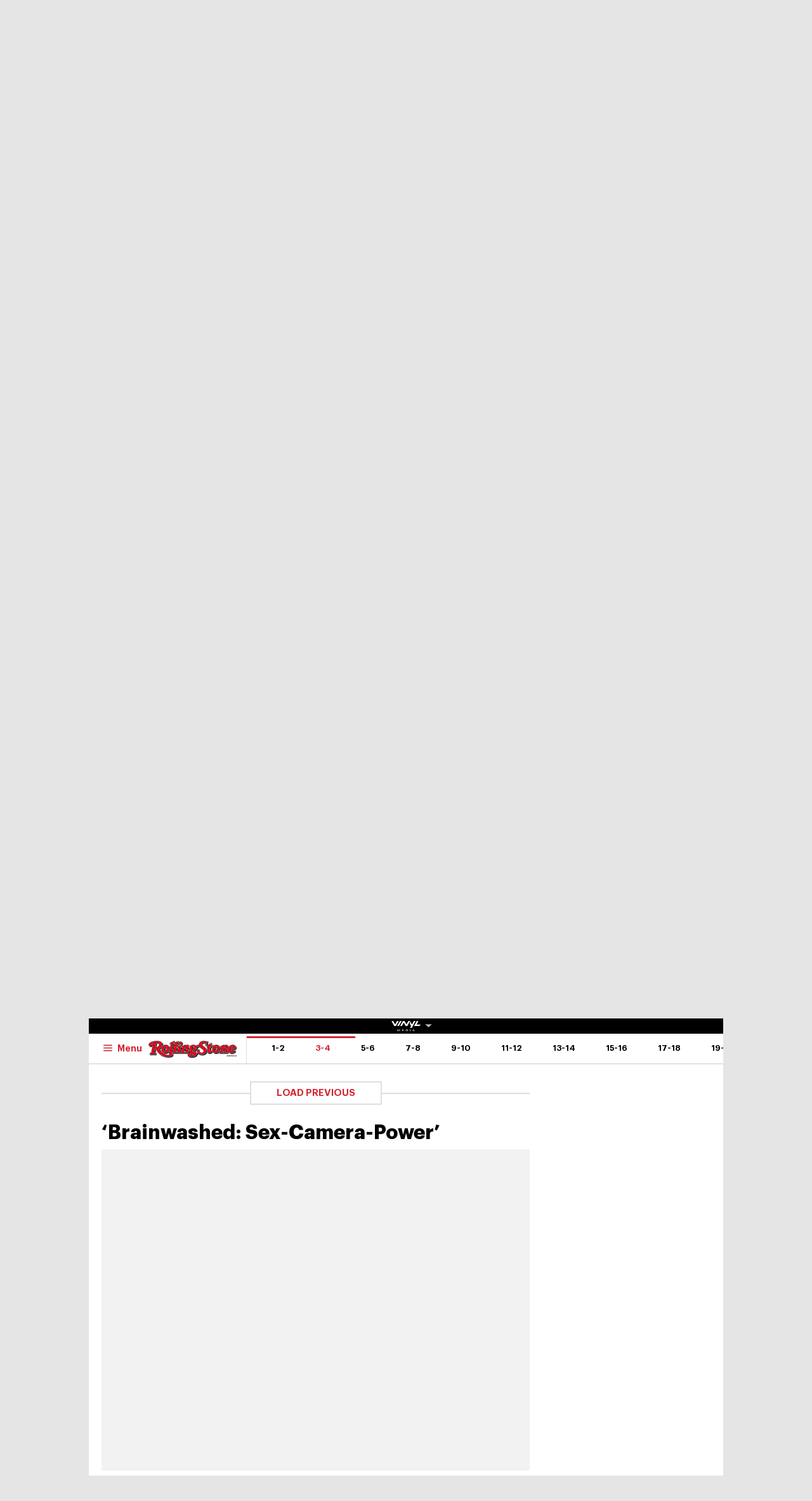

--- FILE ---
content_type: text/html; charset=UTF-8
request_url: https://au.rollingstone.com/movies/movie-lists/sundance-film-festival-2022-best-movies-to-see-36170/brainwashed-sex-camera-power-36175/
body_size: 40240
content:

<!DOCTYPE html>
<html      lang="en-AU" class="no-js">

<head>
	<meta charset="UTF-8" />
	<meta http-equiv="X-UA-Compatible" content="IE=edge">

	<link rel="manifest" href="https://cdn-r2-2.thebrag.com/rs/assets/app/manifest.json">

	<!-- Responsiveness -->
	<meta name="viewport" content="width=device-width, initial-scale=1">

	<!-- Browser shell -->
	<meta name="theme-color" content="#df3535">

	<!-- Add to home screen for iOS -->
	<meta name="apple-mobile-web-app-title" content="Rolling Stone Australia">
	<meta name="apple-mobile-web-app-capable" content="yes">
	<meta name="apple-mobile-web-app-status-bar-style" content="black-translucent">
	<link rel="apple-touch-icon"
		href="https://www.rollingstone.com/wp-content/uploads/2022/08/cropped-Rolling-Stone-Favicon.png?w=180" />

	<!-- Tile icons for Windows -->
	<meta name="msapplication-config" content="https://cdn-r2-2.thebrag.com/rs/assets/app/browserconfig.xml">
	<meta name="msapplication-TileImage" content="https://cdn-r2-2.thebrag.com/rs/assets/app/icons/mstile-144x144.png">
	<meta name="msapplication-TileColor" content="#eff4ff">

	<!-- Favicons -->
	<link rel="icon"
		href="https://www.rollingstone.com/wp-content/uploads/2022/08/cropped-Rolling-Stone-Favicon.png?w=32"
		sizes="32x32" />
	<link rel="icon"
		href="https://www.rollingstone.com/wp-content/uploads/2022/08/cropped-Rolling-Stone-Favicon.png?w=192"
		sizes="192x192" />

	<!-- Safari pin icon -->
	<link rel="mask-icon" href="https://cdn-r2-2.thebrag.com/rs/assets/app/icons/safari-pinned-tab.svg" color="#000000">

	<!-- Titles -->
	<meta name="apple-mobile-web-app-title" content="Rolling Stone Australia">
	<meta name="application-name" content="Rolling Stone Australia">
	<meta name="description" content="Music, Film, TV and Political News Coverage">
	<!-- Titles:end -->

	<meta name='impact-site-verification' value='1335992589'>

	<meta property="fb:pages" content="203538151294" />

    <!-- Pinterest -->
    <meta name="p:domain_verify" content="56a11e5a8d78b3dce1f1c69b6fc6ff79"/>

    <meta name='impact-site-verification' value='6a0b5017-3e60-419e-b599-eb5b400e8738'>

			<meta name="twitter:card" content="summary_large_image">
		<meta name="twitter:site" content="@rollingstoneaus">
		<meta name="twitter:title" content="&#8216;Brainwashed: Sex-Camera-Power&#8217;">
		<meta name="twitter:image" content="">
	
	
		<script type="text/javascript">
		// dataLayer = window.dataLayer || [];
		window.dataLayer = window.dataLayer || [];
				window.dataLayer.push({
				'event': 'articleView',
				'AuthorCD': 'Tyler Jenke',
				'CategoryCD': '',
				'TagsCD': '',
				'PubdateCD': 'Jan 18, 2022'
		});
			</script>
	<meta name='robots' content='index, follow, max-image-preview:large, max-snippet:-1, max-video-preview:-1' />
			<link rel="preload" href="/fonts/Graphik-Regular.woff2" as="font" type="font/woff2" crossorigin="anonymous">
			<link rel="preload" href="/fonts/Graphik-Regular.woff" as="font" type="font/woff2" crossorigin="anonymous">
					<link rel="preload" href="/fonts/Graphik-Medium.woff2" as="font" type="font/woff2" crossorigin="anonymous">
			<link rel="preload" href="/fonts/Graphik-Medium.woff" as="font" type="font/woff2" crossorigin="anonymous">
					<link rel="preload" href="/fonts/Graphik-Semibold.woff2" as="font" type="font/woff2" crossorigin="anonymous">
			<link rel="preload" href="/fonts/Graphik-Semibold.woff" as="font" type="font/woff2" crossorigin="anonymous">
					<link rel="preload" href="/fonts/Graphik-Bold.woff2" as="font" type="font/woff2" crossorigin="anonymous">
			<link rel="preload" href="/fonts/Graphik-Bold.woff" as="font" type="font/woff2" crossorigin="anonymous">
					<link rel="preload" href="/fonts/Graphik-Bold-Subset.woff2" as="font" type="font/woff2" crossorigin="anonymous">
			<link rel="preload" href="/fonts/Graphik-Bold-Subset.woff" as="font" type="font/woff2" crossorigin="anonymous">
					<link rel="preload" href="/fonts/Graphik-Super.woff2" as="font" type="font/woff2" crossorigin="anonymous">
			<link rel="preload" href="/fonts/Graphik-Super.woff" as="font" type="font/woff2" crossorigin="anonymous">
					<link rel="preload" href="/fonts/Publico-Bold.woff2" as="font" type="font/woff2" crossorigin="anonymous">
			<link rel="preload" href="/fonts/Publico-Bold.woff" as="font" type="font/woff2" crossorigin="anonymous">
					<link rel="preload" href="/fonts/Publico-Bold-Subset.woff2" as="font" type="font/woff2" crossorigin="anonymous">
			<link rel="preload" href="/fonts/Publico-Bold-Subset.woff" as="font" type="font/woff2" crossorigin="anonymous">
		
	<!-- This site is optimized with the Yoast SEO plugin v26.6 - https://yoast.com/wordpress/plugins/seo/ -->
	<title>&#039;Brainwashed: Sex-Camera-Power&#039; - Rolling Stone Australia</title>
	<link rel="canonical" href="https://au.rollingstone.com/movies/movie-lists/-36170/brainwashed-sex-camera-power-36175/" />
	<meta property="og:locale" content="en_US" />
	<meta property="og:type" content="article" />
	<meta property="og:title" content="&#039;Brainwashed: Sex-Camera-Power&#039; - Rolling Stone Australia" />
	<meta property="og:description" content="Taking its cues from critic Laura Mulvey&#8217;s theory about cinema and the male gaze, filmmaker Nina Menkes&#8217; doc expands on her own 2019 lecture The Visual Language of Oppression and explores how Hollywood has utilized camera angles, composition, lighting and editing to establish and maintain a patriarchal power system. It&#8217;s one thing to read treatises [&hellip;]" />
	<meta property="og:url" content="https://au.rollingstone.com/movies/movie-lists/-36170/brainwashed-sex-camera-power-36175/" />
	<meta property="og:site_name" content="Rolling Stone Australia" />
	<meta property="og:image" content="https://images.thebrag.com/cdn-cgi/image/fit=crop,width=1200,height=628/https://www.rollingstone.com/wp-content/uploads/2022/01/51686025359_b0e3c65152_oc.jpg?w=1000" />
	<meta property="og:image:width" content="1162" />
	<meta property="og:image:height" content="225" />
	<meta property="og:image:type" content="image/png" />
	<meta name="twitter:card" content="summary_large_image" />
	<meta name="twitter:label1" content="Est. reading time" />
	<meta name="twitter:data1" content="1 minute" />
	<script type="application/ld+json" class="yoast-schema-graph">{"@context":"https://schema.org","@graph":[{"@type":"WebPage","@id":"https://au.rollingstone.com/movies/movie-lists/-36170/brainwashed-sex-camera-power-36175/","url":"https://au.rollingstone.com/movies/movie-lists/-36170/brainwashed-sex-camera-power-36175/","name":"'Brainwashed: Sex-Camera-Power' - Rolling Stone Australia","isPartOf":{"@id":"https://au.rollingstone.com/#website"},"datePublished":"2022-01-17T22:17:53+00:00","breadcrumb":{"@id":"https://au.rollingstone.com/movies/movie-lists/-36170/brainwashed-sex-camera-power-36175/#breadcrumb"},"inLanguage":"en-AU","potentialAction":[{"@type":"ReadAction","target":["https://au.rollingstone.com/movies/movie-lists/-36170/brainwashed-sex-camera-power-36175/"]}]},{"@type":"BreadcrumbList","@id":"https://au.rollingstone.com/movies/movie-lists/-36170/brainwashed-sex-camera-power-36175/#breadcrumb","itemListElement":[{"@type":"ListItem","position":1,"name":"Home","item":"https://au.rollingstone.com/"},{"@type":"ListItem","position":2,"name":"&#8216;Brainwashed: Sex-Camera-Power&#8217;"}]},{"@type":"WebSite","@id":"https://au.rollingstone.com/#website","url":"https://au.rollingstone.com/","name":"Rolling Stone Australia","description":"Music, Film, TV and Political News Coverage","publisher":{"@id":"https://au.rollingstone.com/#organization"},"potentialAction":[{"@type":"SearchAction","target":{"@type":"EntryPoint","urlTemplate":"https://au.rollingstone.com/?s={search_term_string}"},"query-input":{"@type":"PropertyValueSpecification","valueRequired":true,"valueName":"search_term_string"}}],"inLanguage":"en-AU"},{"@type":"Organization","@id":"https://au.rollingstone.com/#organization","name":"Rolling Stone Australia","url":"https://au.rollingstone.com/","logo":{"@type":"ImageObject","inLanguage":"en-AU","@id":"https://au.rollingstone.com/#/schema/logo/image/","url":"https://au.rollingstone.com/wp-content/uploads/2022/08/RSAustralia_RGB_WEB_1xxhdpi.png","contentUrl":"https://au.rollingstone.com/wp-content/uploads/2022/08/RSAustralia_RGB_WEB_1xxhdpi.png","width":1985,"height":374,"caption":"Rolling Stone Australia"},"image":{"@id":"https://au.rollingstone.com/#/schema/logo/image/"}}]}</script>
	<!-- / Yoast SEO plugin. -->


<link rel='dns-prefetch' href='//code.jquery.com' />
<link rel='dns-prefetch' href='//micro.rubiconproject.com' />
<link rel='dns-prefetch' href='//securepubads.g.doubleclick.net' />
<link rel='dns-prefetch' href='//djweqxrsxpqq1.cloudfront.net' />
<link rel='dns-prefetch' href='//images-r2-1.thebrag.com' />
<link href='https://cdn-r2-2.thebrag.com' rel='preconnect' />
<link href='https://cdn-r2-1.thebrag.com' rel='preconnect' />
<link href='https://images-r2.thebrag.com' rel='preconnect' />
<link href='https://images-r2-1.thebrag.com' rel='preconnect' />
<link href='https://images-r2-2.thebrag.com' rel='preconnect' />
        <!--noptimize-->
		<style type="text/css" id="web-fonts-css">
			@font-face {
				font-family: 'Graphik Bold Subset';
				src: url('/fonts/Graphik-Bold-Subset.woff2') format('woff2'),
					url('/fonts/Graphik-Bold-Subset.woff') format('woff');
				font-weight: 700;
				font-style: normal;
				font-display: swap;
			}

			@font-face {
				font-family: 'Graphik';
				src: url('/fonts/Graphik-Regular.woff2') format('woff2'),
					url('/fonts/Graphik-Regular.woff') format('woff');
				font-weight: 300;
				font-style: normal;
				font-display: swap;
			}

			@font-face {
				font-family: 'Graphik';
				src: url('/fonts/Graphik-Medium.woff2') format('woff2'),
					url('/fonts/Graphik-Medium.woff') format('woff');
				font-weight: 500;
				font-style: normal;
				font-display: swap;
			}

			@font-face {
				font-family: 'Graphik';
				src: url('/fonts/Graphik-Semibold.woff2') format('woff2'),
					url('/fonts/Graphik-Semibold.woff') format('woff');
				font-weight: 600;
				font-style: normal;
				font-display: swap;
			}

			@font-face {
				font-family: 'Graphik';
				src: url('/fonts/Graphik-Bold.woff2') format('woff2'),
					url('/fonts/Graphik-Bold.woff') format('woff');
				font-weight: 700;
				font-style: normal;
				font-display: swap;
			}

			@font-face {
				font-family: 'Graphik Super';
				src: url('/fonts/Graphik-Super.woff2') format('woff2'),
					url('/fonts/Graphik-Super.woff') format('woff');
				font-weight: 800;
				font-style: normal;
				font-display: swap;
			}

			@font-face {
				font-family: 'Publico Bold Subset';
				src: url('/fonts/Publico-Bold-Subset.woff2') format('woff2'),
					url('/fonts/Publico-Bold-Subset.woff') format('woff');
				font-weight: 700;
				font-style: normal;
				font-display: swap;
			}

			@font-face {
				font-family: 'Publico';
				src: url('/fonts/Publico-Bold.woff2') format('woff2'),
					url('/fonts/Publico-Bold.woff') format('woff');
				font-weight: 700;
				font-style: normal;
				font-display: swap;
			}
		</style>
        <!--/noptimize-->
		<link rel="alternate" title="oEmbed (JSON)" type="application/json+oembed" href="https://au.rollingstone.com/wp-json/oembed/1.0/embed?url=https%3A%2F%2Fau.rollingstone.com%2Fmovies%2Fmovie-lists%2Fsundance-film-festival-2022-best-movies-to-see-36170%2Fbrainwashed-sex-camera-power-36175%2F" />
<link rel="alternate" title="oEmbed (XML)" type="text/xml+oembed" href="https://au.rollingstone.com/wp-json/oembed/1.0/embed?url=https%3A%2F%2Fau.rollingstone.com%2Fmovies%2Fmovie-lists%2Fsundance-film-festival-2022-best-movies-to-see-36170%2Fbrainwashed-sex-camera-power-36175%2F&#038;format=xml" />
<style id='wp-img-auto-sizes-contain-inline-css' type='text/css'>
img:is([sizes=auto i],[sizes^="auto," i]){contain-intrinsic-size:3000px 1500px}
/*# sourceURL=wp-img-auto-sizes-contain-inline-css */
</style>
<style id='classic-theme-styles-inline-css' type='text/css'>
/*! This file is auto-generated */
.wp-block-button__link{color:#fff;background-color:#32373c;border-radius:9999px;box-shadow:none;text-decoration:none;padding:calc(.667em + 2px) calc(1.333em + 2px);font-size:1.125em}.wp-block-file__button{background:#32373c;color:#fff;text-decoration:none}
/*# sourceURL=/wp-includes/css/classic-themes.min.css */
</style>
<link rel='stylesheet' id='auth0-widget-css' href='https://au.rollingstone.com/wp-content/plugins/auth0/assets/css/main.css?ver=4.6.2' type='text/css' media='all' />
<link rel='stylesheet' id='vinyl_media_newsletters-css' href='https://au.rollingstone.com/wp-content/plugins/vinyl-media-newsletters/css/style.css?ver=20250503' type='text/css' media='all' />
<link rel='stylesheet' id='list-css' href='https://au.rollingstone.com/wp-content/themes/rs-au/assets/build/css/list.css?ver=20240805.2' type='text/css' media='all' />
<link rel='stylesheet' id='tbm-css' href='https://au.rollingstone.com/wp-content/themes/rs-au/assets/build/css/tbm.css?ver=9084' type='text/css' media='all' />
<link rel='stylesheet' id='pmc-top-videos-frontend-css-css' href='https://au.rollingstone.com/wp-content/themes/rs-au/pmc-plugins/pmc-top-videos-v2/css/frontend.css?ver=6.9' type='text/css' media='all' />
<script type="text/javascript" src="https://code.jquery.com/jquery-3.7.1.min.js?ver=3.7.1" id="jquery-js"></script>
<script type="text/javascript" defer='defer' src="https://micro.rubiconproject.com/prebid/dynamic/28043.js?ver=1" id="magnite-js"></script>
<script type="text/javascript" defer='defer' src="https://securepubads.g.doubleclick.net/tag/js/gpt.js" id="adm-gpt-js"></script>
<script type="text/javascript" src="https://au.rollingstone.com/wp-content/themes/rs-au/assets/build/js/pmc/pmc-hooks.js?ver=20240805.2" id="pmc-hooks-js"></script>
<script type="text/javascript" defer='defer' src="https://cdnjs.cloudflare.com/polyfill/v2/polyfill.min.js?features=IntersectionObserver,Promise,Fetch,Array.from" id="polyfill-io-js-js"></script>
<script type="text/javascript" defer='defer' src="https://au.rollingstone.com/wp-content/themes/rs-au/assets/build/js/vendor/iolazy.js?ver=20240528.2" id="iolazy-js-js"></script>
<script type="text/javascript" id="rollingstone-main-js-extra">
/* <![CDATA[ */
var RS_MAIN = {"ticketing":{"api_endpoint":"https://au.rollingstone.com/api/seats/","no_location_text":"Choose a Location","service_not_available_text":"Sorry, Service Not Available."}};
//# sourceURL=rollingstone-main-js-extra
/* ]]> */
</script>
<script type="text/javascript" defer='defer' src="https://au.rollingstone.com/wp-content/themes/rs-au/assets/build/js/main.js?ver=20240805.2" id="rollingstone-main-js"></script>
<script type="text/javascript" id="tbm-js-extra">
/* <![CDATA[ */
var tbm_load_next_post = {"url":"https://au.rollingstone.com/wp-admin/admin-ajax.php","exclude_posts":"36175","current_post":"36175"};
//# sourceURL=tbm-js-extra
/* ]]> */
</script>
<script type="text/javascript" defer='defer' src="https://au.rollingstone.com/wp-content/themes/rs-au/assets/build/js/tbm.min.js?ver=20240528.3" id="tbm-js"></script>
<link rel="https://api.w.org/" href="https://au.rollingstone.com/wp-json/" /><link rel="alternate" title="JSON" type="application/json" href="https://au.rollingstone.com/wp-json/wp/v2/pmc_list_item/36175" /><link rel="EditURI" type="application/rsd+xml" title="RSD" href="https://au.rollingstone.com/xmlrpc.php?rsd" />
<meta name="generator" content="WordPress 6.9" />
<link rel='shortlink' href='https://au.rollingstone.com/?p=36175' />

	<link rel="prev" href="https://au.rollingstone.com/movies/movie-lists/sundance-film-festival-2022-best-movies-to-see-36170/blood-36174/" />


	<link rel="next" href="https://au.rollingstone.com/movies/movie-lists/sundance-film-festival-2022-best-movies-to-see-36170/892-36176/" />

		<script>
					</script>
	        <script>
            window.pbjs = window.pbjs || { que: [] };
            window.googletag = window.googletag || {cmd: []};

            const isMobile = window.innerWidth < 768;

            googletag.cmd.push(function () {
                googletag.pubads().disableInitialLoad();
                googletag.pubads().setTargeting("site", ["rollingstoneau"]);
                googletag.pubads().setTargeting("pagepath", ["moviesmovie-listssundance-film-festival-"]);

                const leaderboardSizes = isMobile
                    ? [[300,50],[300,100],[320,100],[320,50]]
                    : [[970,250],[970,90],[728,90]];

                const mrecSizes       = ['fluid',[300,250],[336,280]];
                const incontentSizes  = ['fluid',[300,250],[336,280],[320,480]];
                const vrecSizes       = ['fluid',[300,250],[300,600]];
                const skinSizes       = [[1600,1200]];

                const headerBiddingSlots = []
                function slot(path, sizes, id, desktopOnly = false) {
                    if (desktopOnly && isMobile) return;
                    const div = googletag.defineSlot(path, sizes, id).addService(googletag.pubads());
                    headerBiddingSlots.push(div)
                    
                }

                // ---------- HOMEPAGE ----------
                
                // ---------- CATEGORY ----------
                
                // ---------- ARTICLE ----------
                                                googletag.pubads().setTargeting("tbm_tags", []);

                slot('/22071836792/SSM_rollingstone/article_leaderboard', leaderboardSizes, 'div-gpt-article_leaderboard');
                                slot('/22071836792/SSM_rollingstone/article_mrec', mrecSizes, 'div-gpt-article_mrec');
                                slot('/22071836792/SSM_rollingstone/article_incontent_1', incontentSizes, 'div-gpt-article_incontent_1');
                slot('/22071836792/SSM_rollingstone/article_incontent_2', incontentSizes, 'div-gpt-article_incontent_2');
                                slot('/22071836792/SSM_rollingstone/article_vrec', vrecSizes, 'div-gpt-article_vrec');
                
                slot('/22071836792/SSM_rollingstone/article_skin', skinSizes, 'div-gpt-article_skin', true);
                
                slot('/22071836792/SSM_rollingstone/outofpage', [[1,1]], 'div-gpt-outofpage');

                googletag.pubads().enableSingleRequest();
                googletag.enableServices();
                function demandManagerRequest(slots) {


                    // provide failsafeHandler with callback function to fire when we want to make
                    // the ad server request, as well as headerBiddingSlots to umagnse in case of failsafe
                    const sendAdServerRequest = failsafeHandler((slotsToRefresh) => {
                        googletag.pubads().refresh(slotsToRefresh);
                    }, slots);


                    // request bids when PBJS is ready
                    pbjs.que.push(function () {
                        pbjs.rp.requestBids({
                            callback: sendAdServerRequest,
                            gptSlotObjects: slots
                        });
                    });


                    // start the failsafe timeout
                    setTimeout(sendAdServerRequest, FAILSAFE_TIMEOUT);


                    // function that handles the failsafe using boolean logic per auction
                    function failsafeHandler(callback, initialSlots) {
                        let adserverRequestSent = false;
                        return (bidsBackSlots) => {
                            if (adserverRequestSent) return;
                            adserverRequestSent = true;
                            callback(bidsBackSlots || initialSlots);
                        };


                    }
                }
                demandManagerRequest(headerBiddingSlots);
            })
        </script>
        <script src="https://pubfeed.linkby.com/widget.js" async></script>		<style type="text/css" id="wp-custom-css">
			.instagram-media {
    margin-left: auto !important;
    margin-right: auto !important;
}

#wpadminbar #wp-admin-bar-my-account.with-avatar>.ab-empty-item img, #wpadminbar #wp-admin-bar-my-account.with-avatar>a img {
	height: 16px !important;
}

#img-article-36447 img {
    left: 80%;
}
#img-article-36598 img {
    left: 10%;
}

#img-article-38830 img {
    object-fit: contain;
    transform: translate(-50%, -50%);
    top: 40%;
    height: 80%;
    left: 46%;
}

article#home-c-card-40507 figure.c-card__image .c-crop {
    background: rgb(118, 71, 133);
}
article#home-c-card-40507 a figure img {
    width: 100% !important;
    height: auto;
}

@media(max-width: 576px){
.postid-40459 figure iframe#fb-video {
	height: 200px;
}
}

.l-header__wrap--subscribe {
	pointer-events: none;
}		</style>
		
	
	

	<!-- TikTok -->
	<script>
		(function () {
			var ta = document.createElement('script');
			ta.type = 'text/javascript';
			ta.async = true;
			ta.src = 'https://analytics.tiktok.com/i18n/pixel/sdk.js?sdkid=BRGQC53J857475I0KC5G';
			var s = document.getElementsByTagName('script')[0];
			s.parentNode.insertBefore(ta, s);
		})();
	</script>

	<style>
				div.admz,
		div.admz-sp {
			margin-left: auto;
			margin-right: auto;
			text-align: center;
		}

		figure {
			max-width: 100%;
			text-align: center;
		}

		iframe {
			margin: auto;
			max-width: 100%;
		}

		.c-picture__title,
		.c-picture__source {
			text-align: left;
		}

		.op-interactive {
			padding: 0.65rem 0 1.95rem;
		}
	</style>

	<!-- Apester -->
	<script type="text/javascript" src="https://static.apester.com/js/sdk/latest/apester-sdk.js" async></script>


	<!--    au.rollingstone.com - au.rollingstone.com   -->
	<script type="text/javascript">
		/* <![CDATA[ */
		(function() {
			window.dm=window.dm||{AjaxData:[]};
			window.dm.AjaxEvent=function(et,d,ssid,ad){
				dm.AjaxData.push({et:et,d:d,ssid:ssid,ad:ad});
				if(typeof window.DotMetricsObj != 'undefined') {DotMetricsObj.onAjaxDataUpdate();}
			};
			var d=document,
				h=d.getElementsByTagName('head')[0],
				s=d.createElement('script');
				s.type='text/javascript';
				s.async=true;
				s.src='https://au-script.dotmetrics.net/door.js?id=15163';
				h.appendChild(s);
		}());
		/* ]]> */
	</script>

	<style>
		div#celtra-skin-container-top {height: 0px !important;}
	</style>

    <script data-obct type = "text/javascript">
        /** DO NOT MODIFY THIS CODE**/
        !function(_window, _document) {
            var OB_ADV_ID = '0092d5d6908a05c2fa71984152b87908fa';
            if (_window.obApi) {
                var toArray = function(object) {
                    return Object.prototype.toString.call(object) === '[object Array]' ? object : [object];
                };
                _window.obApi.marketerId = toArray(_window.obApi.marketerId).concat(toArray(OB_ADV_ID));
                return;
            }
            var api = _window.obApi = function() {
                api.dispatch ? api.dispatch.apply(api, arguments) : api.queue.push(arguments);
            };
            api.version = '1.1';
            api.loaded = true;
            api.marketerId = OB_ADV_ID;
            api.queue = [];
            var tag = _document.createElement('script');
            tag.async = true;
            tag.src = '//amplify.outbrain.com/cp/obtp.js';
            tag.type = 'text/javascript';
            var script = _document.getElementsByTagName('script')[0];
            script.parentNode.insertBefore(tag, script);
        }(window, document);

        obApi('track', 'PAGE_VIEW');
    </script>
</head>


	<body data-list-page data-list-total="22"class="wp-singular pmc_list_item-template-default single single-pmc_list_item postid-36175 wp-theme-rs-au">

	
			<!-- Google Tag Manager -->
	<noscript><iframe src="https://www.googletagmanager.com/ns.html?id=GTM-5B5GC2G"
					  height="0" width="0" style="display:none;visibility:hidden"></iframe></noscript>
		<script>(function(w,d,s,l,i){w[l]=w[l]||[];w[l].push({'gtm.start':
		new Date().getTime(),event:'gtm.js'});var f=d.getElementsByTagName(s)[0],
		j=d.createElement(s),dl=l!='dataLayer'?'&l='+l:'';j.async=true;j.src=
		'https://www.googletagmanager.com/gtm.js?id='+i+dl;f.parentNode.insertBefore(j,f);
	})(window,document,'script','dataLayer','GTM-5B5GC2G');</script>
	<!-- End Google Tag Manager -->

	
		<!-- Facebook Pixel Code -->

		<script>
			! function (f, b, e, v, n, t, s) {
				if (f.fbq) return;
				n = f.fbq = function () {
					n.callMethod ?

						n.callMethod.apply(n, arguments) : n.queue.push(arguments)
				};

				if (!f._fbq) f._fbq = n;
				n.push = n;
				n.loaded = !0;
				n.version = '2.0';

				n.queue = [];
				t = b.createElement(e);
				t.async = !0;

				t.src = v;
				s = b.getElementsByTagName(e)[0];

				s.parentNode.insertBefore(t, s)
			}(window, document, 'script',
				'https://connect.facebook.net/en_US/fbevents.js');
			fbq('init', '243859349395737');
			fbq('track', 'PageView');
			fbq.disablePushState = true;
		</script>

		<noscript>

			<img height="1" width="1" src="https://www.facebook.com/tr?id=243859349395737&ev=PageView

&noscript=1" />

		</noscript>

		<!-- End Facebook Pixel Code -->

					<div id="skin-ad-section">
				<div id="skin-ad-container">
					<!-- <a href="https://vinyl.media" target="_blank"><img src="https://au.rollingstone.com/wp-content/themes/rs-au/_tmp-bg.jpg"></a> -->
					<!--36175 | article | skin | 1--><div id="div-gpt-article_skin" style="margin: auto; text-align: center"><script>if (!isMobile) {googletag.cmd.push(function() { googletag.display("div-gpt-article_skin"); });}</script></div>				</div>
			</div>


			<div class="l-page" id="site_wrap">
				
<div class="l-page__header">

	<div class="ad-bb-header sticky-bottom-mobile">
		
<div class="c-ad c-ad--desktop-header c-ad--970x250">
	<!--36175 | article | leaderboard | 1--><div id="div-gpt-article_leaderboard" style="margin: auto; text-align: center"><script>googletag.cmd.push(function() { googletag.display("div-gpt-article_leaderboard"); });</script></div></div><!-- .c-ad -->

<div class="rs-leaderboard-ad"></div> <!-- marker for pmc-sticky-ad -->
	</div>

	<div class="nav-network-wrap" style="width: 100%; z-index: 20003; position: fixed;top: 0; max-width: 1000px;">
	<a href="#" class="l_toggle_menu_network" style="height: 24px;">
		<img src="https://images-r2-1.thebrag.com/tb/uploads/2025/02/vinyl-media.png" alt="The BRAG Media" style="height: 24px !important; margin-bottom: -7px; padding: 4px 2px;">
		<i class="caret-down" style="font-size: 12px;"></i>
	</a>
	<div class="brands__sub-menu is-open" id="menu-network" style="display: none;">
		<div class="" id="brands_wrap">
			<div class="brands__grid brands__wrap our-brands">
									<div class="brands-box">
						<a href="https://thebrag.com/" title="The Brag" target="_blank">
							<img src="https://images-r2.thebrag.com/common/brands/the-brag-dark-202404-light.svg" alt="The Brag" style="width: 100px;">
						</a>
					</div>
									<div class="brands-box">
						<a href="https://au.rollingstone.com/" title="Rolling Stone Australia" target="_blank">
							<img src="https://images-r2.thebrag.com/common/brands/Rolling-Stone-Australia-light.png" alt="Rolling Stone Australia" style="">
						</a>
					</div>
									<div class="brands-box">
						<a href="https://tonedeaf.thebrag.com/" title="Tone Deaf" target="_blank">
							<img src="https://images-r2.thebrag.com/common/brands/Tone-Deaf-light.svg" alt="Tone Deaf" style="width: 80px;">
						</a>
					</div>
									<div class="brands-box">
						<a href="https://themusicnetwork.com/" title="The Music Network" target="_blank">
							<img src="https://images-r2.thebrag.com/common/brands/TMN-light.svg" alt="The Music Network" style="width: 80px;">
						</a>
					</div>
									<div class="brands-box">
						<a href="https://au.variety.com/" title="Variety Australia" target="_blank">
							<img src="https://images-r2.thebrag.com/common/brands/Variety-Australia-light.svg" alt="Variety Australia" style="width: 120px;">
						</a>
					</div>
									<div class="brands-box">
						<a href="https://www.artnews.com/" title="ARTnews" target="_blank" class="d-block p-2" rel="noreferrer">
							<img src="https://images-r2.thebrag.com/common/pubs-white/artnews.png" alt="ARTnews" style="">
						</a>
					</div>
									<div class="brands-box">
						<a href="https://bgr.com/" title="BGR" target="_blank" class="d-block p-2" rel="noreferrer">
							<img src="https://images-r2.thebrag.com/common/pubs-white/bgr.png" alt="BGR" style="width: 80px;">
						</a>
					</div>
									<div class="brands-box">
						<a href="https://billboard.com/" title="Billboard" target="_blank" class="d-block p-2" rel="noreferrer">
							<img src="https://images-r2.thebrag.com/common/pubs-white/billboard.png" alt="Billboard" style="">
						</a>
					</div>
									<div class="brands-box">
						<a href="https://www.crunchyroll.com/en-gb" title="Crunchyroll" target="_blank" class="d-block p-2" rel="noreferrer">
							<img src="https://images-r2.thebrag.com/common/pubs-white/crunchyroll.png" alt="Crunchyroll" style="">
						</a>
					</div>
									<div class="brands-box">
						<a href="https://deadline.com/" title="Deadline" target="_blank" class="d-block p-2" rel="noreferrer">
							<img src="https://images-r2.thebrag.com/common/pubs-white/deadline.png" alt="Deadline" style="">
						</a>
					</div>
									<div class="brands-box">
						<a href="https://www.dirt.com/" title="Dirt" target="_blank" class="d-block p-2" rel="noreferrer">
							<img src="https://images-r2.thebrag.com/common/pubs-white/dirt.png" alt="Dirt" style="width: 80px;">
						</a>
					</div>
									<div class="brands-box">
						<a href="https://www.enthusiastgaming.com/" title="Enthusiast Gaming" target="_blank" class="d-block p-2" rel="noreferrer">
							<img src="https://images-r2.thebrag.com/common/pubs-white/enthusiast-gaming.png" alt="Enthusiast Gaming" style="">
						</a>
					</div>
									<div class="brands-box">
						<a href="https://footwearnews.com/" title="Footwear News" target="_blank" class="d-block p-2" rel="noreferrer">
							<img src="https://images-r2.thebrag.com/common/pubs-white/footwear-news.png" alt="Footwear News" style="width: 60px;">
						</a>
					</div>
									<div class="brands-box">
						<a href="https://www.funimation.com/" title="Funimation" target="_blank" class="d-block p-2" rel="noreferrer">
							<img src="https://images-r2.thebrag.com/common/pubs-white/funimation.png" alt="Funimation" style="">
						</a>
					</div>
									<div class="brands-box">
						<a href="https://gamelancer.com/" title="Gamelancer" target="_blank" class="d-block p-2" rel="noreferrer">
							<img src="https://images-r2.thebrag.com/common/pubs-white/gamelancer.png" alt="Gamelancer" style="">
						</a>
					</div>
									<div class="brands-box">
						<a href="https://www.goldderby.com/" title="Gold Derby" target="_blank" class="d-block p-2" rel="noreferrer">
							<img src="https://images-r2.thebrag.com/common/pubs-white/gold-derby.png" alt="Gold Derby" style="">
						</a>
					</div>
									<div class="brands-box">
						<a href="https://hypebeast.com/" title="Hypebeast" target="_blank" class="d-block p-2" rel="noreferrer">
							<img src="https://images-r2.thebrag.com/common/pubs-white/hypebeast.png" alt="Hypebeast" style="">
						</a>
					</div>
									<div class="brands-box">
						<a href="https://www.indiewire.com/" title="IndieWire" target="_blank" class="d-block p-2" rel="noreferrer">
							<img src="https://images-r2.thebrag.com/common/pubs-white/indiewire.png" alt="IndieWire" style="">
						</a>
					</div>
									<div class="brands-box">
						<a href="https://www.kidoodle.tv/" title="kidoodle" target="_blank" class="d-block p-2" rel="noreferrer">
							<img src="https://images-r2.thebrag.com/common/pubs-white/kidoodle.png" alt="kidoodle" style="">
						</a>
					</div>
									<div class="brands-box">
						<a href="https://lifewithoutandy.com/" title="Life Without Andy" target="_blank" class="d-block p-2" rel="noreferrer">
							<img src="https://images-r2.thebrag.com/common/pubs-white/life-without-andy.png" alt="Life Without Andy" style="width: 60px;">
						</a>
					</div>
									<div class="brands-box">
						<a href="https://www.sheknows.com/" title="SheKnows" target="_blank" class="d-block p-2" rel="noreferrer">
							<img src="https://images-r2.thebrag.com/common/pubs-white/sheknows.png" alt="SheKnows" style="">
						</a>
					</div>
									<div class="brands-box">
						<a href="https://sourcingjournal.com/" title="Sourcing Journal" target="_blank" class="d-block p-2" rel="noreferrer">
							<img src="https://images-r2.thebrag.com/common/pubs-white/sourcing-journal.png" alt="Sourcing Journal" style="">
						</a>
					</div>
									<div class="brands-box">
						<a href="https://www.sportico.com/" title="Sportico" target="_blank" class="d-block p-2" rel="noreferrer">
							<img src="https://images-r2.thebrag.com/common/pubs-white/sportico.png" alt="Sportico" style="">
						</a>
					</div>
									<div class="brands-box">
						<a href="https://spy.com/" title="Spy" target="_blank" class="d-block p-2" rel="noreferrer">
							<img src="https://images-r2.thebrag.com/common/pubs-white/spy.png" alt="Spy" style="width: 120px;">
						</a>
					</div>
									<div class="brands-box">
						<a href="https://stylecaster.com/" title="Stylecaster" target="_blank" class="d-block p-2" rel="noreferrer">
							<img src="https://images-r2.thebrag.com/common/pubs-white/stylecaster.png" alt="Stylecaster" style="">
						</a>
					</div>
									<div class="brands-box">
						<a href="https://www.hollywoodreporter.com/" title="The Hollywood Reporter" target="_blank" class="d-block p-2" rel="noreferrer">
							<img src="https://images-r2.thebrag.com/common/pubs-white/the-hollywood-reporter.png" alt="The Hollywood Reporter" style="">
						</a>
					</div>
									<div class="brands-box">
						<a href="https://www.toongoggles.com/" title="ToonGoggles" target="_blank" class="d-block p-2" rel="noreferrer">
							<img src="https://images-r2.thebrag.com/common/pubs-white/toongoggles.png" alt="ToonGoggles" style="">
						</a>
					</div>
									<div class="brands-box">
						<a href="https://tvline.com/" title="TVLine" target="_blank" class="d-block p-2" rel="noreferrer">
							<img src="https://images-r2.thebrag.com/common/pubs-white/tvline.png" alt="TVLine" style="width: 120px;">
						</a>
					</div>
									<div class="brands-box">
						<a href="https://www.vibe.com/" title="VIBE" target="_blank" class="d-block p-2" rel="noreferrer">
							<img src="https://images-r2.thebrag.com/common/pubs-white/vibe.png" alt="VIBE" style="width: 120px;">
						</a>
					</div>
							</div>

					</div>
	</div>
</div>

	<header class="l-header l-header--list" data-header data-header-sticky-class="is-header-sticky" data-header-ready-class="is-header-ready" data-header-search-class="is-search-expanded">
		<div class="l-header__wrap tbm">
			<div class="l-header__content">

				<div class="l-header__search t-semibold is-search-expandable" data-header-search-trigger style="">
					<!-- <div data-st-search-form="small_search_form"></div> -->
					<div data-st-search-form="small_search_form">
						<div class="search-input-with-autocomplete">
							<div class="search-form">
								<form role="search" method="get" class="" action="https://au.rollingstone.com/">
									<input type="text" autocomplete="off" id="small_search_form" name="s" value="" placeholder="Search">
									<input type="submit" value="Search">
								</form>
							</div>
						</div>
					</div>
				</div><!-- .l-header__search -->

									<div class="l-header__branding">
						<a href="https://au.rollingstone.com/">
							<img class="l-header__logo" src="https://images-r2-2.thebrag.com/rs/1/RSAU_Primary.png">
							<span class="screen-reader-text">Rolling Stone Australia</span>
						</a>
					</div>
								<!-- .l-header__branding -->

				<div class="l-header__block l-header__block--right">
										<div class="c-cover t-bold ">

	<a href="#" style="cursor: default;">
		<img src="https://images-r2-1.thebrag.com/rs/uploads/2025/06/issue21.jpg?w=80" data-src="https://images-r2-1.thebrag.com/rs/uploads/2025/06/issue21.jpg?w=80" alt="" class="c-cover__image" style="width: 80px" />	</a>

</div><!-- .c-cover -->
				</div><!-- .l-header__block--right -->

				
<nav class="l-header__nav">
	<div class="l-header__toggle l-header__toggle--hamburger">
		
<button class="c-hamburger" data-flyout="is-mega-open" data-flyout-scroll-freeze>
	<svg class="c-hamburger__icon"><use xlink:href="#svg-icon-hamburger"></use></svg>
	<span class="c-hamburger__label t-semibold">Menu</span>
</button><!-- .c-hamburger -->
	</div><!-- .l-header__toggle--hamburger -->

	<div class="l-header__toggle l-header__toggle--close">
		
<button class="c-close-button" data-flyout="is-mega-open" data-flyout-trigger="close">
	<span class="screen-reader-text">Close the menu</span>
</button><!-- .c-close-button -->
	</div><!-- .l-header__toggle--close -->

	<ul class="l-header__menu t-semibold">
<li class="l-header__menu-item"><a href='https://au.rollingstone.com/music/' class="l-header__menu-link">Music</a></li>

<li class="l-header__menu-item"><a href='https://au.rollingstone.com/culture/' class="l-header__menu-link">Culture</a></li>

<li class="l-header__menu-item"><a href='https://au.rollingstone.com/movies/' class="l-header__menu-link">Movies</a></li>

<li class="l-header__menu-item"><a href='https://au.rollingstone.com/tv/' class="l-header__menu-link">TV</a></li>

<li class="l-header__menu-item"><a href='https://au.rollingstone.com/t/scene-report/' class="l-header__menu-link">Scene Report</a></li>

<li class="l-header__menu-item"><a href='https://au.rollingstone.com/rolling-stone-australia-awards-2025/' class="l-header__menu-link">RS Awards 2025</a></li>
</ul></nav><!-- .l-header__nav -->

			</div><!-- .l-header__content -->

			<div class="l-header__content l-header__content--sticky" style="flex-direction: column;
    padding-right: 0;
    padding-left: 0;">

				<!-- <div style="width: 100%;" class="nav-network-wrap-2"></div> -->

				<div style="width: 100%;
    display: flex;
    flex-direction: row;
    padding-left: 1.25rem;
    padding-right: 4.0625rem;
		padding-right: 0;">

											<a href="https://au.rollingstone.com/" class="l-header__branding l-header__branding--sticky">
							<img class="l-header__logo" src="https://images-r2-2.thebrag.com/rs/1/RSAU_Primary.png">
						</a><!-- .l-header__branding--sticky -->
					
					<div class="l-header__toggle l-header__toggle--sticky l-header__toggle--hamburger">
						
<button class="c-hamburger" data-flyout="is-mega-open" data-flyout-scroll-freeze>
	<svg class="c-hamburger__icon"><use xlink:href="#svg-icon-hamburger"></use></svg>
	<span class="c-hamburger__label t-semibold">Menu</span>
</button><!-- .c-hamburger -->
					</div><!-- .l-header__toggle--sticky--hamburger -->

					<div class="l-header__toggle l-header__toggle--sticky l-header__toggle--close">
						
<button class="c-close-button" data-flyout="is-mega-open" data-flyout-trigger="close">
	<span class="screen-reader-text">Close the menu</span>
</button><!-- .c-close-button -->
					</div><!-- .l-header__toggle--sticky--close -->

					
<nav class="l-header__block l-header__block--list-nav">
	<ul class="l-header__menu l-header__menu--list t-semibold t-semibold--upper" data-list-nav>
		
<li class="l-header__menu-item">
	<a href="https://au.rollingstone.com/movies/movie-lists/sundance-film-festival-2022-best-movies-to-see-36170/?list_page=1#list-item-1"
		class="l-header__menu-link"
		data-list-nav-item
		data-list-range-start="1"
		data-list-range-end="2">
		1-2	</a>
</li><!-- .l-header__menu-item -->


<li class="l-header__menu-item">
	<a href="https://au.rollingstone.com/movies/movie-lists/sundance-film-festival-2022-best-movies-to-see-36170/?list_page=1#list-item-3"
		class="l-header__menu-link"
		data-list-nav-item
		data-list-range-start="3"
		data-list-range-end="4">
		3-4	</a>
</li><!-- .l-header__menu-item -->


<li class="l-header__menu-item">
	<a href="https://au.rollingstone.com/movies/movie-lists/sundance-film-festival-2022-best-movies-to-see-36170/?list_page=1#list-item-5"
		class="l-header__menu-link"
		data-list-nav-item
		data-list-range-start="5"
		data-list-range-end="6">
		5-6	</a>
</li><!-- .l-header__menu-item -->


<li class="l-header__menu-item">
	<a href="https://au.rollingstone.com/movies/movie-lists/sundance-film-festival-2022-best-movies-to-see-36170/?list_page=1#list-item-7"
		class="l-header__menu-link"
		data-list-nav-item
		data-list-range-start="7"
		data-list-range-end="8">
		7-8	</a>
</li><!-- .l-header__menu-item -->


<li class="l-header__menu-item">
	<a href="https://au.rollingstone.com/movies/movie-lists/sundance-film-festival-2022-best-movies-to-see-36170/?list_page=1#list-item-9"
		class="l-header__menu-link"
		data-list-nav-item
		data-list-range-start="9"
		data-list-range-end="10">
		9-10	</a>
</li><!-- .l-header__menu-item -->


<li class="l-header__menu-item">
	<a href="https://au.rollingstone.com/movies/movie-lists/sundance-film-festival-2022-best-movies-to-see-36170/?list_page=1#list-item-11"
		class="l-header__menu-link"
		data-list-nav-item
		data-list-range-start="11"
		data-list-range-end="12">
		11-12	</a>
</li><!-- .l-header__menu-item -->


<li class="l-header__menu-item">
	<a href="https://au.rollingstone.com/movies/movie-lists/sundance-film-festival-2022-best-movies-to-see-36170/?list_page=1#list-item-13"
		class="l-header__menu-link"
		data-list-nav-item
		data-list-range-start="13"
		data-list-range-end="14">
		13-14	</a>
</li><!-- .l-header__menu-item -->


<li class="l-header__menu-item">
	<a href="https://au.rollingstone.com/movies/movie-lists/sundance-film-festival-2022-best-movies-to-see-36170/?list_page=1#list-item-15"
		class="l-header__menu-link"
		data-list-nav-item
		data-list-range-start="15"
		data-list-range-end="16">
		15-16	</a>
</li><!-- .l-header__menu-item -->


<li class="l-header__menu-item">
	<a href="https://au.rollingstone.com/movies/movie-lists/sundance-film-festival-2022-best-movies-to-see-36170/?list_page=1#list-item-17"
		class="l-header__menu-link"
		data-list-nav-item
		data-list-range-start="17"
		data-list-range-end="18">
		17-18	</a>
</li><!-- .l-header__menu-item -->


<li class="l-header__menu-item">
	<a href="https://au.rollingstone.com/movies/movie-lists/sundance-film-festival-2022-best-movies-to-see-36170/?list_page=1#list-item-19"
		class="l-header__menu-link"
		data-list-nav-item
		data-list-range-start="19"
		data-list-range-end="20">
		19-20	</a>
</li><!-- .l-header__menu-item -->


<li class="l-header__menu-item">
	<a href="https://au.rollingstone.com/movies/movie-lists/sundance-film-festival-2022-best-movies-to-see-36170/?list_page=1#list-item-21"
		class="l-header__menu-link"
		data-list-nav-item
		data-list-range-start="21"
		data-list-range-end="22">
		21-22	</a>
</li><!-- .l-header__menu-item -->

	</ul><!-- .l-header__menu -->
	<div class="l-header__progress-bar" data-list-progress-bar></div>
</nav>
<!-- .l-header__block--list-nav -->
					<div style="margin-top: .25rem; margin-right: .25rem;">
						
<ul class="c-social-bar c-social-bar--round">
	<li class="c-social-bar__item"><a href="https://www.facebook.com/rollingstoneaustralia/" class="c-social-bar__link c-social-bar-header__link" title="Facebook" rel="noopener noreferrer" target="_blank"><span class="c-icon c-icon--red c-icon--large"><svg><use xlink:href="#svg-icon-facebook"></use></svg></span><span class="screen-reader-text">Share onFacebook</span></a></li><li class="c-social-bar__item"><a href="https://twitter.com/rollingstoneaus" class="c-social-bar__link c-social-bar-header__link" title="Twitter" rel="noopener noreferrer" target="_blank"><span class="c-icon c-icon--red c-icon--large"><svg><use xlink:href="#svg-icon-twitter"></use></svg></span><span class="screen-reader-text">Share onTwitter</span></a></li><li class="c-social-bar__item"><a href="https://www.tiktok.com/@rollingstoneaus" class="c-social-bar__link c-social-bar-header__link" title="Tiktok" rel="noopener noreferrer" target="_blank"><span class="c-icon c-icon--red c-icon--large"><svg><use xlink:href="#svg-icon-tiktok"></use></svg></span><span class="screen-reader-text">Share onTiktok</span></a></li><li class="c-social-bar__item"><a href="https://instagram.com/rollingstoneaus" class="c-social-bar__link c-social-bar-header__link" title="Instagram" rel="noopener noreferrer" target="_blank"><span class="c-icon c-icon--red c-icon--large"><svg><use xlink:href="#svg-icon-instagram"></use></svg></span><span class="screen-reader-text">Share onInstagram</span></a></li><li class="c-social-bar__item"><a href="https://www.youtube.com/channel/UC5ogXwEsy_q8_2DQHp1RU8A" class="c-social-bar__link c-social-bar-header__link" title="YouTube" rel="noopener noreferrer" target="_blank"><span class="c-icon c-icon--red c-icon--large"><svg><use xlink:href="#svg-icon-youtube"></use></svg></span><span class="screen-reader-text">Share onYouTube</span></a></li><li class="c-social-bar__item"><a href="https://thebrag.com/observer/" class="c-social-bar__link c-social-bar-header__link" title="Subscribe to our Newsletters" rel="noopener noreferrer" target="_blank"><span class="c-icon c-icon--red c-icon--large"><svg><use xlink:href="#svg-icon-email"></use></svg></span><span class="screen-reader-text">Share onSubscribe to our Newsletters</span></a></li></ul><!-- .c-social-bar -->
					</div><!-- .l-mega__block--social -->

<!--					<a href="--><!--" class="l-header__block l-header__block--sticky-link  t-bold">-->
<!--						--><!--					</a>-->

				</div>

			</div><!-- .l-header__content--sticky -->
		</div>
		<!--. l-header__wrap -->


		<div class="l-header__wrap l-header__wrap--layer l-header__wrap--subscribe">

			<div class="l-header__subscribe" style="/*width: 50%; right: 0; left: auto; top: -2rem;*/ padding-left: 2.75rem; padding-right: 2.75rem;">
				
<div class="c-subscribe" style="opacity: 1; visibility: visible;">
	<div class="c-subscribe__block c-subscribe__block--get-magazine" style="width: 100%;">
		<div class="c-subscribe__cover" style="margin-right: 0; margin-left: 1.875rem;">
			<img src="https://images-r2-1.thebrag.com/rs/uploads/2025/06/issue21.jpg?w=184" data-src="https://images-r2-1.thebrag.com/rs/uploads/2025/06/issue21.jpg?w=184" alt="" class="" style="width: 184px" />		</div>
		<div class="c-subscribe__description" style="justify-content: center;">
			<p class="c-subscribe__heading t-bold">Get The Magazine</p>
			<p class="c-subscribe__content" style="margin-bottom: 0;">The best in culture from a cultural icon. Subscribe now for more from the authority on music, entertainment, politics and pop culture.</p>
			<!-- <p class="c-subscribe__important t-semibold"></p> -->
			<a href="https://au.rollingstone.com/subscribe-magazine/" class="c-subscribe__button c-subscribe__button--subscribe t-bold t-bold--upper">
				Subscribe Now			</a>
		</div>
	</div>
</div>
			</div><!-- .l-header__subscribe -->

		</div><!-- .l-header__wrap--layer--subscribe -->
	</header><!-- .l-header -->
	<!-- <div class="d-md-none"> -->
		<!-- </div> -->

</div>
			
<div class="l-page__content">
	<div class="l-blog">
		<main class="l-blog__primary">
			
<article>

	
<header class="l-article-header">

	<div class="l-article-header__block l-article-header__block--breadcrumbs t-semibold t-semibold--upper">
		
<span class="c-breadcrumbs">
	<a href="https://au.rollingstone.com/" class="c-breadcrumbs__link">Home</a>
		<a href="https://au.rollingstone.com/movies/" class="c-breadcrumbs__link">Movies</a>
		<a href="https://au.rollingstone.com/movies/movie-lists/" class="c-breadcrumbs__link">Movie Lists</a>
	</span><!-- .c-breadcrumbs -->
	</div><!-- .l-article-header__block--breadcrumbs -->

	<time class="l-article-header__block l-article-header__block--time t-semibold t-semibold--upper" datetime="2022-01-17T22:19:52+00:00" itemprop="datePublished" data-pubdate="Jan 18, 2022">
		January 18, 2022 9:19AM	</time><!-- .l-article-header__block--time -->

	<div class="l-article-header__siteserved-ad">  </div>

	
<div class="c-badge c-badge--sponsored">
	</div><!-- .c-badge--sponsored -->

		<h1 class="l-article-header__row l-article-header__row--title t-bold t-bold--condensed" data-href="https://au.rollingstone.com/movies/movie-lists/sundance-film-festival-2022-best-movies-to-see-36170/" data-title="22 Movies We Can&rsquo;t Wait to See at Sundance 2022" data-share-title="22+Movies+We+Can%E2%80%99t+Wait+to+See+at+Sundance+2022" data-share-url="https%3A%2F%2Fau.rollingstone.com%2Fmovies%2Fmovie-lists%2Fsundance-film-festival-2022-best-movies-to-see-36170%2F" data-article-number="1">
		22 Movies We Can’t Wait to See at Sundance 2022	</h1><!-- .l-article-header__row--title -->

			<h2 class="l-article-header__row l-article-header__row--lead t-semibold t-semibold--condensed">
			<p>From docs on Princess Di, Kanye and TikTok to Tinder horror and dramas in which A-list stars behave badly — our picks for the best bets at this year’s all-virtual Sundance</p>
		</h2><!-- .l-article-header__row--lead -->
	
	
	<div class="l-article-header__block l-article-header__block--byline">
		
<div class="c-byline">
	<div class="c-byline__authors">
		<em class="c-byline__by">
			By		</em>

		<span class="c-byline__amp t-bold author" data-author="DAVID FEAR">DAVID FEAR</span>
		
	</div><!-- .c-byline__authors -->
</div><!-- .c-byline -->	</div><!-- .l-article-header__block--byline -->

	<div class="l-article-header__block l-article-header__block--share">
			</div><!-- .l-article-header__block--share -->

</header><!-- .l-article-header -->
	
<figure class="c-picture">
	<div class="c-picture__frame">

		<div class="c-crop c-crop--ratio-3x2" >
			<img width="900" height="600" src="[data-uri]" data-src="https://images.thebrag.com/cdn-cgi/image/fit=crop,width=900,height=600/https://images-r2.thebrag.com/rs/uploads/2022/01/Sundance-Illo-1.jpg?resize=900,600&w=450" class="c-crop__img wp-post-image" alt="" decoding="async" fetchpriority="high" data-srcset="https://images.thebrag.com/cdn-cgi/image/fit=crop,width=900,height=600/https://images-r2.thebrag.com/rs/uploads/2022/01/Sundance-Illo-1.jpg?resize=900,600&w=450 450w, https://images.thebrag.com/cdn-cgi/image/fit=crop,width=900,height=600/https://images-r2.thebrag.com/rs/uploads/2022/01/Sundance-Illo-1.jpg?resize=900,600&w=600 600w, https://images.thebrag.com/cdn-cgi/image/fit=crop,width=900,height=600/https://images-r2.thebrag.com/rs/uploads/2022/01/Sundance-Illo-1.jpg?resize=900,600&w=900 900w, https://images.thebrag.com/cdn-cgi/image/fit=crop,width=900,height=600/https://images-r2.thebrag.com/rs/uploads/2022/01/Sundance-Illo-1.jpg?resize=900,600&w=1200 1200w" sizes="(max-width: 450px) 500px, (max-width: 600px) 650px, (max-width: 900px) 950px, (max-width: 1200px) 1250px" />		</div><!-- .c-crop -->

	</div>
			<div class="c-picture__caption">

			
							<p class="c-picture__source t-semibold">
					photographs in illustration courtesy of The Sundance Institute				</p>
			
		</div><!-- .c-picture__caption -->
	</figure><!-- .c-picture -->

	<div class="c-list__lead c-content">
		<p>It was on again, then maybe possibly not, then most definitely “yes” if you were booster-shot and vaccinated — 2022 was set to be the year that Sundance would return to doing an in-person film festival, after 2021’s all-virtual edition. Attendees would once again be packed onto shuttles, comparing notes on which social-issue documentary to catch and crowing about seeing Ariana Grande at the checkout stand of the grocery store on Park Ave. A viral variant had other plans, alas, and we’re back to communing over cinematic discoveries and must-sees while hunched over our respective laptops. The 2022 in-person edition was canceled, and while the fest would still run from January 20th through the 30th, it would be online only. It was the right choice, the safe choice, and one met with both sighs of frustration and, frankly, relief. Ah, Sundance! Ah, humanity!</p>
<p>The benefit of virtual film festivals is that what you lose in the you-are-there experience of schlepping from screening to screening, bonding with folks in lines and being in the room when the lights go back up and careers are born, you gain in geography becoming an afterthought. You do not have to be in Park City to Sundance it up, in other words, and we look forward to sharing the highs and lows of what this year’s fest brings. Here are 22 movies we’re looking forward to seeing — and discussing and arguing over and unpacking with other virtual viewers — once the festival kicks off this Thursday. See you at the movies and in our DMs.</p>
<p><em>From <a href="https://www.rollingstone.com/movies/movie-lists/sundance-film-festival-2022-best-movies-to-see-1277353/" rel="noopener" target="_blank">Rolling Stone US</a></em></p>
	</div>

</article>
			
<div class="c-list c-list--artists">
			
					<div data-list-hidden hidden>
		
		
<article class="c-list__item c-list__item--artist" id="list-item-1" data-list-item="1" data-list-title="&#8216;Alice&#8217;" data-list-permalink="https://au.rollingstone.com/movies/movie-lists/sundance-film-festival-2022-best-movies-to-see-36170/alice-36172/" data-list-item-id="36172" data-list-item-authors="tylerjenke">

			<figure class="c-list__picture">
			<!-- <div class="c-list__share" data-collapsible="collapsed" data-collapsible-close-on-click> -->
			<!-- <div class="c-list__social-bar" data-collapsible-panel> -->
						<!-- </div> -->
			<!-- /.c-list__social-bar -->
			<!-- <svg class="c-list__icon" data-collapsible-toggle="always-show"><use xlink:href="#svg-icon-share"></use></svg> -->
			<!-- </div> -->
			<!-- /.c-list__share -->

			<div class="c-crop c-crop--size-16x9">
									<img width="900" src="[data-uri]" data-src="https://images.thebrag.com/cdn-cgi/image/fit=crop,width=1200,height=628/https://www.rollingstone.com/wp-content/uploads/2022/01/alice-still-3_51719180769_oc.jpg?w=1000" class="c-crop__img wp-post-image" alt="" />
							</div><!-- .c-crop -->
		</figure><!-- /.c-list__picture -->
	
	
	<header class="c-list__header">
		
		<h3 class="c-list__title t-bold">
			&#8216;Alice&#8217;		</h3><!-- /.c-list__title -->
	</header><!-- /.c-list__header -->

	<main class="c-list__main">
		<div class="c-list__lead c-content">
			<p>On a plantation in Georgia, Alice (Keke Palmer) is forced to toil away, suffering alongside fellow slaves. When she manages to run away, our hero emerges from the woods to find&#8230;cars whizzing by her on a bustling highway. It is 1973, over a century after the abolishment of slavery, and Alice, naturally, would like some answers. If you&#8217;re like us and still feel burned after last year&#8217;s horror movie Antebellum, you may be wary of returning to this type of material. But we&#8217;re curious as to what writer-director Krystin Ver Linden has up her sleeve with her debut feature.</p>
		</div><!-- /.c-list__lead -->
	</main><!-- /.c-list__main -->
</article><!-- .c-list__item -->

<article class="c-list__item c-ad c-ad--admz">
	<!--36172 | article | inbody1 | 1--><div id="div-gpt-article_inbody1" style="margin: auto; text-align: center"><script>googletag.cmd.push(function() { googletag.display("div-gpt-article_inbody1"); });</script></div></article>



		
			
		
		
<article class="c-list__item c-list__item--artist" id="list-item-2" data-list-item="2" data-list-title="&#8216;Am I Ok&#8217;" data-list-permalink="https://au.rollingstone.com/movies/movie-lists/sundance-film-festival-2022-best-movies-to-see-36170/am-i-ok-36173/" data-list-item-id="36173" data-list-item-authors="tylerjenke">

			<figure class="c-list__picture">
			<!-- <div class="c-list__share" data-collapsible="collapsed" data-collapsible-close-on-click> -->
			<!-- <div class="c-list__social-bar" data-collapsible-panel> -->
						<!-- </div> -->
			<!-- /.c-list__social-bar -->
			<!-- <svg class="c-list__icon" data-collapsible-toggle="always-show"><use xlink:href="#svg-icon-share"></use></svg> -->
			<!-- </div> -->
			<!-- /.c-list__share -->

			<div class="c-crop c-crop--size-16x9">
									<img width="900" src="[data-uri]" data-src="https://images.thebrag.com/cdn-cgi/image/fit=crop,width=1200,height=628/https://www.rollingstone.com/wp-content/uploads/2021/12/AM-I-OK-Key-Still2c.jpg?w=1000" class="c-crop__img wp-post-image" alt="" />
							</div><!-- .c-crop -->
		</figure><!-- /.c-list__picture -->
	
	
	<header class="c-list__header">
		
		<h3 class="c-list__title t-bold">
			&#8216;Am I Ok&#8217;		</h3><!-- /.c-list__title -->
	</header><!-- /.c-list__header -->

	<main class="c-list__main">
		<div class="c-list__lead c-content">
			<p>Codirectors/spouses/very funny people Tig Notaro and Stephanie Allynne take on what they call a &#8220;coming-of-age story of someone in their thirties,&#8221; revolving around the close friendship of lifelong pals Lucy (Dakota Johnson) and Jane (Devs&#8216; Sonoya Mizuno). They have a long history together and know all of each secrets, except for one crucial one: The former is about to come out of the closet. And given that the latter is about to move to London for a job, this sudden wave of change throws both of these young women — not to mention their relationship to each other — into quite a tizzy. Sean Hayes, Kiersey Clemons, Jermaine Fowler and Notaro herself costar.</p>
		</div><!-- /.c-list__lead -->
	</main><!-- /.c-list__main -->
</article><!-- .c-list__item -->

<article class="c-list__item c-ad c-ad--admz">
	<!--36173 | article | inbodyX | 1--><div id="div-gpt-article_inbodyX" style="margin: auto; text-align: center"><script>googletag.cmd.push(function() { googletag.display("div-gpt-article_inbodyX"); });</script></div></article>



		
			
		
		
<article class="c-list__item c-list__item--artist" id="list-item-3" data-list-item="3" data-list-title="&#8216;Blood&#8217;" data-list-permalink="https://au.rollingstone.com/movies/movie-lists/sundance-film-festival-2022-best-movies-to-see-36170/blood-36174/" data-list-item-id="36174" data-list-item-authors="tylerjenke">

			<figure class="c-list__picture">
			<!-- <div class="c-list__share" data-collapsible="collapsed" data-collapsible-close-on-click> -->
			<!-- <div class="c-list__social-bar" data-collapsible-panel> -->
						<!-- </div> -->
			<!-- /.c-list__social-bar -->
			<!-- <svg class="c-list__icon" data-collapsible-toggle="always-show"><use xlink:href="#svg-icon-share"></use></svg> -->
			<!-- </div> -->
			<!-- /.c-list__share -->

			<div class="c-crop c-crop--size-16x9">
									<img width="900" src="[data-uri]" data-src="https://images.thebrag.com/cdn-cgi/image/fit=crop,width=1200,height=628/https://www.rollingstone.com/wp-content/uploads/2022/01/51724820049_a9464154b7_oC.jpg?w=1000" class="c-crop__img wp-post-image" alt="" />
							</div><!-- .c-crop -->
		</figure><!-- /.c-list__picture -->
	
	
	<header class="c-list__header">
		
		<h3 class="c-list__title t-bold">
			&#8216;Blood&#8217;		</h3><!-- /.c-list__title -->
	</header><!-- /.c-list__header -->

	<main class="c-list__main">
		<div class="c-list__lead c-content">
			<p>We&#8217;ve been waiting to see what Bradley Rust Gray has been dreaming up to since he dropped Jack and Diane in 2012, and this new film sounds like it falls right in the indie producer-writer-director&#8217;s sweet spot: A recently widowed woman (Carla Juri) travels to Japan to see an old friend (Takashi Ueno). While there, she experiences both a sense of dislocation and the possibility of a fresh start, aided by the fact that there seems to be a tentative intimacy growing between her and her companion. This sounds very old-school Sundance, in the best possible way.</p>
		</div><!-- /.c-list__lead -->
	</main><!-- /.c-list__main -->
</article><!-- .c-list__item -->

<article class="c-list__item c-ad c-ad--admz">
	<!--36174 | article | inbodyX | 1--><div id="div-gpt-article_inbodyX" style="margin: auto; text-align: center"><script>googletag.cmd.push(function() { googletag.display("div-gpt-article_inbodyX"); });</script></div></article>



		
			
		
			</div><!-- data-list-hidden -->

			<div data-list-autofocus>
				<input type="text" autofocus tabindex="-1" />
			</div>

			<div class="c-list__separator" data-list-separator>
				<button class="c-list__separator-btn c-btn c-btn--outline t-semibold t-semibold--upper" data-list-load-previous>
					Load Previous				</button>
			</div>
		
		
<article class="c-list__item c-list__item--artist" id="list-item-4" data-list-item="4" data-list-title="&#8216;Brainwashed: Sex-Camera-Power&#8217;" data-list-permalink="https://au.rollingstone.com/movies/movie-lists/sundance-film-festival-2022-best-movies-to-see-36170/brainwashed-sex-camera-power-36175/" data-list-item-id="36175" data-list-item-authors="tylerjenke">

			<figure class="c-list__picture">
			<!-- <div class="c-list__share" data-collapsible="collapsed" data-collapsible-close-on-click> -->
			<!-- <div class="c-list__social-bar" data-collapsible-panel> -->
						<!-- </div> -->
			<!-- /.c-list__social-bar -->
			<!-- <svg class="c-list__icon" data-collapsible-toggle="always-show"><use xlink:href="#svg-icon-share"></use></svg> -->
			<!-- </div> -->
			<!-- /.c-list__share -->

			<div class="c-crop c-crop--size-16x9">
									<img width="900" src="[data-uri]" data-src="https://images.thebrag.com/cdn-cgi/image/fit=crop,width=1200,height=628/https://www.rollingstone.com/wp-content/uploads/2022/01/51686025359_b0e3c65152_oc.jpg?w=1000" class="c-crop__img wp-post-image" alt="" />
							</div><!-- .c-crop -->
		</figure><!-- /.c-list__picture -->
	
	
	<header class="c-list__header">
		
		<h3 class="c-list__title t-bold">
			&#8216;Brainwashed: Sex-Camera-Power&#8217;		</h3><!-- /.c-list__title -->
	</header><!-- /.c-list__header -->

	<main class="c-list__main">
		<div class="c-list__lead c-content">
			<p>Taking its cues from critic Laura Mulvey&#8217;s theory about cinema and the male gaze, filmmaker Nina Menkes&#8217; doc expands on her own 2019 lecture The Visual Language of Oppression and explores how Hollywood has utilized camera angles, composition, lighting and editing to establish and maintain a patriarchal power system. It&#8217;s one thing to read treatises about the inherent sexism of the Dream Factory and American moviemaking over the past 100 years; it&#8217;s a whole other thing to watch Menkes actually walk you through the subtle (and not-so-subtle) methods of objectifying women via tons of clips and shot-by-by breakdowns, however, while also digging into the personal ways that the consumption of these images have affected her. Eye-opening, to say the least.</p>
		</div><!-- /.c-list__lead -->
	</main><!-- /.c-list__main -->
</article><!-- .c-list__item -->

<article class="c-list__item c-ad c-ad--admz">
	<!--36175 | article | inbodyX | 2--><div id="div-gpt-article_inbodyX" style="margin: auto; text-align: center"><script>googletag.cmd.push(function() { googletag.display("div-gpt-article_inbodyX"); });</script></div></article>



		
			<div class="c-list__separator" data-list-separator>
				<a href="https://au.rollingstone.com/movies/movie-lists/sundance-film-festival-2022-best-movies-to-see-36170/" class="c-list__separator-btn c-btn c-btn--outline t-semibold t-semibold--upper">
					View Complete List				</a>
			</div>

		
			
		
		
<article class="c-list__item c-list__item--artist" id="list-item-5" data-list-item="5" data-list-title="&#8216;892&#8217;" data-list-permalink="https://au.rollingstone.com/movies/movie-lists/sundance-film-festival-2022-best-movies-to-see-36170/892-36176/" data-list-item-id="36176" data-list-item-authors="tylerjenke">

			<figure class="c-list__picture">
			<!-- <div class="c-list__share" data-collapsible="collapsed" data-collapsible-close-on-click> -->
			<!-- <div class="c-list__social-bar" data-collapsible-panel> -->
						<!-- </div> -->
			<!-- /.c-list__social-bar -->
			<!-- <svg class="c-list__icon" data-collapsible-toggle="always-show"><use xlink:href="#svg-icon-share"></use></svg> -->
			<!-- </div> -->
			<!-- /.c-list__share -->

			<div class="c-crop c-crop--size-16x9">
									<img width="900" src="[data-uri]" data-src="https://images.thebrag.com/cdn-cgi/image/fit=crop,width=1200,height=628/https://www.rollingstone.com/wp-content/uploads/2022/01/892c.jpg?w=1000" class="c-crop__img wp-post-image" alt="" />
							</div><!-- .c-crop -->
		</figure><!-- /.c-list__picture -->
	
	
	<header class="c-list__header">
		
		<h3 class="c-list__title t-bold">
			&#8216;892&#8217;		</h3><!-- /.c-list__title -->
	</header><!-- /.c-list__header -->

	<main class="c-list__main">
		<div class="c-list__lead c-content">
			<p>Based on a true story, director Abi Damaris Corbin&#8217;s debut feature follows a homeless veteran named Brian Brown-Easley (John Boyega) into a Wells Fargo in Atlanta. He announces that he has a bomb in his backpack, takes two employees hostage and says he wants to speak to the media. As response teams, hostage negotiators and reporters begin to assess the situation, it soon becomes clear that Brian isn&#8217;t trying to rob the bank. He merely wants people to know that he&#8217;s fallen through the cracks of a society that doesn&#8217;t know how to treat its returning heroes. Costarring Connie Britton, Nicole Beharie, Orange Is the New Black&#8216;s Selenis Leyva, Jeffrey Donovan and, in his final screen role, Michael K. Williams.</p>
		</div><!-- /.c-list__lead -->
	</main><!-- /.c-list__main -->
</article><!-- .c-list__item -->

<article class="c-list__item c-ad c-ad--admz">
	<!--36176 | article | inbodyX | 2--><div id="div-gpt-article_inbodyX" style="margin: auto; text-align: center"><script>googletag.cmd.push(function() { googletag.display("div-gpt-article_inbodyX"); });</script></div></article>



		
			
		
		
<article class="c-list__item c-list__item--artist" id="list-item-6" data-list-item="6" data-list-title="&#8216;Emily the Criminal&#8217;" data-list-permalink="https://au.rollingstone.com/movies/movie-lists/sundance-film-festival-2022-best-movies-to-see-36170/emily-the-criminal-36177/" data-list-item-id="36177" data-list-item-authors="tylerjenke">

			<figure class="c-list__picture">
			<!-- <div class="c-list__share" data-collapsible="collapsed" data-collapsible-close-on-click> -->
			<!-- <div class="c-list__social-bar" data-collapsible-panel> -->
						<!-- </div> -->
			<!-- /.c-list__social-bar -->
			<!-- <svg class="c-list__icon" data-collapsible-toggle="always-show"><use xlink:href="#svg-icon-share"></use></svg> -->
			<!-- </div> -->
			<!-- /.c-list__share -->

			<div class="c-crop c-crop--size-16x9">
									<img width="900" src="[data-uri]" data-src="https://images.thebrag.com/cdn-cgi/image/fit=crop,width=1200,height=628/https://www.rollingstone.com/wp-content/uploads/2022/01/Emily-The-Criminalc.jpg?w=1000" class="c-crop__img wp-post-image" alt="" />
							</div><!-- .c-crop -->
		</figure><!-- /.c-list__picture -->
	
	
	<header class="c-list__header">
		
		<h3 class="c-list__title t-bold">
			&#8216;Emily the Criminal&#8217;		</h3><!-- /.c-list__title -->
	</header><!-- /.c-list__header -->

	<main class="c-list__main">
		<div class="c-list__lead c-content">
			<p>Emily (Aubrey Plaza) is having a rough time navigating the modern gig economy, and her student debt has become a bit of an albatross around her neck. So when she hears about an off-the-books job that involves purchasing goods with stolen credit cards and reselling them on the black market via a &#8220;manager&#8221; (Sons of Anarchy&#8216;s Theo Rossi). It&#8217;s just a temporary thing until she can find a real job, she tells herself. Guess who finds herself getting seduced by this less-than-legal career detour? The buzz is strong on this one.</p>
		</div><!-- /.c-list__lead -->
	</main><!-- /.c-list__main -->
</article><!-- .c-list__item -->

<article class="c-list__item c-ad c-ad--admz">
	<!--36177 | article | inbodyX | 3--><div id="div-gpt-article_inbodyX" style="margin: auto; text-align: center"><script>googletag.cmd.push(function() { googletag.display("div-gpt-article_inbodyX"); });</script></div></article>



		
			
		
		
<article class="c-list__item c-list__item--artist" id="list-item-7" data-list-item="7" data-list-title="&#8216;Fresh&#8217;" data-list-permalink="https://au.rollingstone.com/movies/movie-lists/sundance-film-festival-2022-best-movies-to-see-36170/fresh-36178/" data-list-item-id="36178" data-list-item-authors="tylerjenke">

			<figure class="c-list__picture">
			<!-- <div class="c-list__share" data-collapsible="collapsed" data-collapsible-close-on-click> -->
			<!-- <div class="c-list__social-bar" data-collapsible-panel> -->
						<!-- </div> -->
			<!-- /.c-list__social-bar -->
			<!-- <svg class="c-list__icon" data-collapsible-toggle="always-show"><use xlink:href="#svg-icon-share"></use></svg> -->
			<!-- </div> -->
			<!-- /.c-list__share -->

			<div class="c-crop c-crop--size-16x9">
									<img width="900" src="[data-uri]" data-src="https://images.thebrag.com/cdn-cgi/image/fit=crop,width=1200,height=628/https://www.rollingstone.com/wp-content/uploads/2022/01/FRESH_crop.jpg?w=1000" class="c-crop__img wp-post-image" alt="" />
							</div><!-- .c-crop -->
		</figure><!-- /.c-list__picture -->
	
	
	<header class="c-list__header">
		
		<h3 class="c-list__title t-bold">
			&#8216;Fresh&#8217;		</h3><!-- /.c-list__title -->
	</header><!-- /.c-list__header -->

	<main class="c-list__main">
		<div class="c-list__lead c-content">
			<p>Have you ever gone on one of those dating apps and, in the midst of scrolling left, happened upon someone you just instantly felt a connection with? And then, after you&#8217;ve matched and gone out on a date or three, become convinced that you&#8217;d found Mr. or Mrs. Right? And when this person — for the sake of argument, we&#8217;ll say he is a cosmetic surgeon — invites you to a weekend getaway, you suddenly find out that they have special&#8230;&#8221;quirks&#8221; you didn&#8217;t know about? Director Mimi Cave&#8217;s debut sets up this scenario, starring Daisy Edgar-Jones as the young woman who believes she&#8217;s stumbled across her soulmate and Sebastian Stan as the guy who seems to be a little too good to be true, and, well&#8230;let&#8217;s just say when you&#8217;re working with this premise and the movie is called Fresh, we&#8217;ve got a bad feeling that we know exactly where this horror flick is going.</p>
		</div><!-- /.c-list__lead -->
	</main><!-- /.c-list__main -->
</article><!-- .c-list__item -->

<article class="c-list__item c-ad c-ad--admz">
	<!--36178 | article | inbodyX | 3--><div id="div-gpt-article_inbodyX" style="margin: auto; text-align: center"><script>googletag.cmd.push(function() { googletag.display("div-gpt-article_inbodyX"); });</script></div></article>



		
			
		
		
<article class="c-list__item c-list__item--artist" id="list-item-8" data-list-item="8" data-list-title="&#8216;Honk for Jesus. Save Your Soul.&#8217;" data-list-permalink="https://au.rollingstone.com/movies/movie-lists/sundance-film-festival-2022-best-movies-to-see-36170/honk-for-jesus-save-your-soul-36179/" data-list-item-id="36179" data-list-item-authors="tylerjenke">

			<figure class="c-list__picture">
			<!-- <div class="c-list__share" data-collapsible="collapsed" data-collapsible-close-on-click> -->
			<!-- <div class="c-list__social-bar" data-collapsible-panel> -->
						<!-- </div> -->
			<!-- /.c-list__social-bar -->
			<!-- <svg class="c-list__icon" data-collapsible-toggle="always-show"><use xlink:href="#svg-icon-share"></use></svg> -->
			<!-- </div> -->
			<!-- /.c-list__share -->

			<div class="c-crop c-crop--size-16x9">
									<img width="900" src="[data-uri]" data-src="https://images.thebrag.com/cdn-cgi/image/fit=crop,width=1200,height=628/https://www.rollingstone.com/wp-content/uploads/2022/01/51717168252_edf0fb53be_3kc.jpg?w=1000" class="c-crop__img wp-post-image" alt="" />
							</div><!-- .c-crop -->
		</figure><!-- /.c-list__picture -->
	
	
	<header class="c-list__header">
		
		<h3 class="c-list__title t-bold">
			&#8216;Honk for Jesus. Save Your Soul.&#8217;		</h3><!-- /.c-list__title -->
	</header><!-- /.c-list__header -->

	<main class="c-list__main">
		<div class="c-list__lead c-content">
			<p>Two of our favorite working actors — Regina Hall and Sterling K. Brown — star in this satire on organized religion, in which the wife of a megachurch&#8217;s pastor must attempt to build their flock back up after a scandal scatters the congregation to the four winds. Honestly, you had us at &#8220;satire on organized religion,&#8221; but if this comic takedown of Faith Inc. from the filmmaking twins Adamma and Adanne Ebo gives Hall and Brown the chance to chew a lot of scenery, then praise the lord indeed.</p>
		</div><!-- /.c-list__lead -->
	</main><!-- /.c-list__main -->
</article><!-- .c-list__item -->

<article class="c-list__item c-ad c-ad--admz">
	<!--36179 | article | inbodyX | 4--><div id="div-gpt-article_inbodyX" style="margin: auto; text-align: center"><script>googletag.cmd.push(function() { googletag.display("div-gpt-article_inbodyX"); });</script></div></article>



		
			
		
		
<article class="c-list__item c-list__item--artist" id="list-item-9" data-list-item="9" data-list-title="&#8216;The Janes&#8217;" data-list-permalink="https://au.rollingstone.com/movies/movie-lists/sundance-film-festival-2022-best-movies-to-see-36170/the-janes-36180/" data-list-item-id="36180" data-list-item-authors="tylerjenke">

			<figure class="c-list__picture">
			<!-- <div class="c-list__share" data-collapsible="collapsed" data-collapsible-close-on-click> -->
			<!-- <div class="c-list__social-bar" data-collapsible-panel> -->
						<!-- </div> -->
			<!-- /.c-list__social-bar -->
			<!-- <svg class="c-list__icon" data-collapsible-toggle="always-show"><use xlink:href="#svg-icon-share"></use></svg> -->
			<!-- </div> -->
			<!-- /.c-list__share -->

			<div class="c-crop c-crop--size-16x9">
									<img width="900" src="[data-uri]" data-src="https://images.thebrag.com/cdn-cgi/image/fit=crop,width=1200,height=628/https://www.rollingstone.com/wp-content/uploads/2022/01/THE-JANESc.jpg?w=1000" class="c-crop__img wp-post-image" alt="" />
							</div><!-- .c-crop -->
		</figure><!-- /.c-list__picture -->
	
	
	<header class="c-list__header">
		
		<h3 class="c-list__title t-bold">
			&#8216;The Janes&#8217;		</h3><!-- /.c-list__title -->
	</header><!-- /.c-list__header -->

	<main class="c-list__main">
		<div class="c-list__lead c-content">
			<p>You would see it on bulletin boards and tear-away sheets all over Chicago in the late 1960s: &#8220;Pregnant? Need help? Call Jane.&#8221; The hotline took you to a message machine, where someone desperate for an abortion could leave their information. Then a group of women who went by the collective codename &#8220;Jane&#8221; would arrange for you to have the procedure done — which put these volunteers at odds with the church, the Mob and the law. Tia Lessin and Emma Pildes&#8217; documentary looks back at how these activists on the frontlines of Women&#8217;s Rights organized this underground network and, until the group&#8217;s bust in 1972, became a lifeline for those in need of terminating a pregnancy in the safest, most secure manner possible. (And, in one of those coincidences that pop up in the festival every so often, the group is also the subject of one of Sundance&#8217;s star-studded narrative features, Call Jane.)</p>
		</div><!-- /.c-list__lead -->
	</main><!-- /.c-list__main -->
</article><!-- .c-list__item -->

<article class="c-list__item c-ad c-ad--admz">
	<!--36180 | article | inbodyX | 4--><div id="div-gpt-article_inbodyX" style="margin: auto; text-align: center"><script>googletag.cmd.push(function() { googletag.display("div-gpt-article_inbodyX"); });</script></div></article>



		
			
		
		
<article class="c-list__item c-list__item--artist" id="list-item-10" data-list-item="10" data-list-title="&#8216;Jeen-Yuhs: A Kanye Trilogy&#8217;" data-list-permalink="https://au.rollingstone.com/movies/movie-lists/sundance-film-festival-2022-best-movies-to-see-36170/jeen-yuhs-a-kanye-trilogy-36181/" data-list-item-id="36181" data-list-item-authors="tylerjenke">

			<figure class="c-list__picture">
			<!-- <div class="c-list__share" data-collapsible="collapsed" data-collapsible-close-on-click> -->
			<!-- <div class="c-list__social-bar" data-collapsible-panel> -->
						<!-- </div> -->
			<!-- /.c-list__social-bar -->
			<!-- <svg class="c-list__icon" data-collapsible-toggle="always-show"><use xlink:href="#svg-icon-share"></use></svg> -->
			<!-- </div> -->
			<!-- /.c-list__share -->

			<div class="c-crop c-crop--size-16x9">
									<img width="900" src="[data-uri]" data-src="https://images.thebrag.com/cdn-cgi/image/fit=crop,width=1200,height=628/https://www.rollingstone.com/wp-content/uploads/2021/12/51722392663_5721562724_oc.jpg?w=1000" class="c-crop__img wp-post-image" alt="" />
							</div><!-- .c-crop -->
		</figure><!-- /.c-list__picture -->
	
	
	<header class="c-list__header">
		
		<h3 class="c-list__title t-bold">
			&#8216;Jeen-Yuhs: A Kanye Trilogy&#8217;		</h3><!-- /.c-list__title -->
	</header><!-- /.c-list__header -->

	<main class="c-list__main">
		<div class="c-list__lead c-content">
			<p>Clarence &#8220;Coodie&#8221; Simmons happened to be at Jermaine Dupri&#8217;s birthday party in 1998 when he came across this aspiring young producer. He interviewed the 21-year-old for his public access cable show and was impressed by the gentleman&#8217;s ambition, hopes and dreams. When this resident of Chicago happened to get a record deal, Simmons followed him to New York to chronicle the experience. The musician&#8217;s name was Kanye West. Wisely, Simmons and his comrade-in-arms Chike Ozah kept filming him over the years — they&#8217;re the ones who directed West&#8217;s allow-me-to-introduce-myself clip &#8220;Through the Wire&#8221; — and got a ringside seat to the rise of a hip-hop genius. Sundance is showing the first chapter of the duo&#8217;s three-part look at the man we call Ye (the complete docuseries will stream on Netflix in February).</p>
		</div><!-- /.c-list__lead -->
	</main><!-- /.c-list__main -->
</article><!-- .c-list__item -->

<article class="c-list__item c-ad c-ad--admz">
	<!--36181 | article | inbodyX | 5--><div id="div-gpt-article_inbodyX" style="margin: auto; text-align: center"><script>googletag.cmd.push(function() { googletag.display("div-gpt-article_inbodyX"); });</script></div></article>



		
			
		
		
<article class="c-list__item c-list__item--artist" id="list-item-11" data-list-item="11" data-list-title="&#8216;Lucy and Desi&#8217;" data-list-permalink="https://au.rollingstone.com/movies/movie-lists/sundance-film-festival-2022-best-movies-to-see-36170/lucy-and-desi-36182/" data-list-item-id="36182" data-list-item-authors="tylerjenke">

			<figure class="c-list__picture">
			<!-- <div class="c-list__share" data-collapsible="collapsed" data-collapsible-close-on-click> -->
			<!-- <div class="c-list__social-bar" data-collapsible-panel> -->
						<!-- </div> -->
			<!-- /.c-list__social-bar -->
			<!-- <svg class="c-list__icon" data-collapsible-toggle="always-show"><use xlink:href="#svg-icon-share"></use></svg> -->
			<!-- </div> -->
			<!-- /.c-list__share -->

			<div class="c-crop c-crop--size-16x9">
									<img width="900" src="[data-uri]" data-src="https://images.thebrag.com/cdn-cgi/image/fit=crop,width=1200,height=628/https://www.rollingstone.com/wp-content/uploads/2021/12/LUCYc.jpg?w=1000" class="c-crop__img wp-post-image" alt="" />
							</div><!-- .c-crop -->
		</figure><!-- /.c-list__picture -->
	
	
	<header class="c-list__header">
		
		<h3 class="c-list__title t-bold">
			&#8216;Lucy and Desi&#8217;		</h3><!-- /.c-list__title -->
	</header><!-- /.c-list__header -->

	<main class="c-list__main">
		<div class="c-list__lead c-content">
			<p>Amy Poehler — yes, that Amy Poehler — directs this documentary on the first couple of early sitcoms, tracing how a Cuban refugee and a failed B-movie actress met, fell in love and permanently changed the history of television. Filled with archival interviews, rare home movies, clips from Lucile Ball and Desi Arnaz&#8217;s landmark show and testimonials from friends, family and famous fans, it&#8217;s a tribute to a great romance between two great entertainers. He loved Lucy. She loved him back. Along the way, they revolutionized how TV was made and had children and fought and split up. But they never forgot that it was the two of them that made it all happen.</p>
		</div><!-- /.c-list__lead -->
	</main><!-- /.c-list__main -->
</article><!-- .c-list__item -->

<article class="c-list__item c-ad c-ad--admz">
	<!--36182 | article | inbodyX | 5--><div id="div-gpt-article_inbodyX" style="margin: auto; text-align: center"><script>googletag.cmd.push(function() { googletag.display("div-gpt-article_inbodyX"); });</script></div></article>



		
			
		
		
<article class="c-list__item c-list__item--artist" id="list-item-12" data-list-item="12" data-list-title="&#8216;Meet Me in the Bathroom&#8217;" data-list-permalink="https://au.rollingstone.com/movies/movie-lists/sundance-film-festival-2022-best-movies-to-see-36170/meet-me-in-the-bathroom-36183/" data-list-item-id="36183" data-list-item-authors="tylerjenke">

			<figure class="c-list__picture">
			<!-- <div class="c-list__share" data-collapsible="collapsed" data-collapsible-close-on-click> -->
			<!-- <div class="c-list__social-bar" data-collapsible-panel> -->
						<!-- </div> -->
			<!-- /.c-list__social-bar -->
			<!-- <svg class="c-list__icon" data-collapsible-toggle="always-show"><use xlink:href="#svg-icon-share"></use></svg> -->
			<!-- </div> -->
			<!-- /.c-list__share -->

			<div class="c-crop c-crop--size-16x9">
									<img width="900" src="[data-uri]" data-src="https://images.thebrag.com/cdn-cgi/image/fit=crop,width=1200,height=628/https://www.rollingstone.com/wp-content/uploads/2022/01/51732937602_618104793a_oc.jpg?w=1000" class="c-crop__img wp-post-image" alt="" />
							</div><!-- .c-crop -->
		</figure><!-- /.c-list__picture -->
	
	
	<header class="c-list__header">
		
		<h3 class="c-list__title t-bold">
			&#8216;Meet Me in the Bathroom&#8217;		</h3><!-- /.c-list__title -->
	</header><!-- /.c-list__header -->

	<main class="c-list__main">
		<div class="c-list__lead c-content">
			<p>Portrait of a Scene on Fire: The seminal oral history of the New York music scene circa the early 2000s gets the documentary treatment, with filmmakers Will Lovelace and Dylan Southern (Shut Up and Play the Hits) rewinding back to the moment when cheap Brooklyn rents, post-9/11 trauma, tons of dive bars and a flurry of freak-flag flying gave birth to a slew of great bands. You get both an overall look at how the city turned hipsters with guitars and laptops into rock stars along with commentary from the Strokes&#8217; Albert Hammond, the Yeah Yeah Yeahs Karen O and LCD Soundsystem&#8217;s James Murphy. Play this movie loud, and then spill beer on the floor, fall over, get back up and play it even louder.</p>
		</div><!-- /.c-list__lead -->
	</main><!-- /.c-list__main -->
</article><!-- .c-list__item -->

<article class="c-list__item c-ad c-ad--admz">
	<!--36183 | article | inbodyX | 6--><div id="div-gpt-article_inbodyX" style="margin: auto; text-align: center"><script>googletag.cmd.push(function() { googletag.display("div-gpt-article_inbodyX"); });</script></div></article>



		
			
		
		
<article class="c-list__item c-list__item--artist" id="list-item-13" data-list-item="13" data-list-title="&#8216;Nothing Compares&#8217;" data-list-permalink="https://au.rollingstone.com/movies/movie-lists/sundance-film-festival-2022-best-movies-to-see-36170/nothing-compares-36184/" data-list-item-id="36184" data-list-item-authors="tylerjenke">

			<figure class="c-list__picture">
			<!-- <div class="c-list__share" data-collapsible="collapsed" data-collapsible-close-on-click> -->
			<!-- <div class="c-list__social-bar" data-collapsible-panel> -->
						<!-- </div> -->
			<!-- /.c-list__social-bar -->
			<!-- <svg class="c-list__icon" data-collapsible-toggle="always-show"><use xlink:href="#svg-icon-share"></use></svg> -->
			<!-- </div> -->
			<!-- /.c-list__share -->

			<div class="c-crop c-crop--size-16x9">
									<img width="900" src="[data-uri]" data-src="https://images.thebrag.com/cdn-cgi/image/fit=crop,width=1200,height=628/https://www.rollingstone.com/wp-content/uploads/2022/01/Nothing-Comparesc.jpg?w=1000" class="c-crop__img wp-post-image" alt="" />
							</div><!-- .c-crop -->
		</figure><!-- /.c-list__picture -->
	
	
	<header class="c-list__header">
		
		<h3 class="c-list__title t-bold">
			&#8216;Nothing Compares&#8217;		</h3><!-- /.c-list__title -->
	</header><!-- /.c-list__header -->

	<main class="c-list__main">
		<div class="c-list__lead c-content">
			<p>Frankly, we&#8217;ve been waiting for years for someone to do a doc on Sinéad O&#8217;Connor — so thank you, Kathryn Ferguson, for finally giving us what we wanted but did not have. This look back at the Irish singer starts with her tempestuous, traumatic younger years and moves through her early days crooning with club bands, her incendiary debut album The Lion and the Cobra, superstardom, speaking out against injustice and, yes, the SNL appearance that caused a bit of a firestorm. With O&#8217;Connor providing a running commentary, this portrait of an artist as an outspoken shit-stirrer who wouldn&#8217;t be silenced establishes not just how she got a bum rap back in the day, but the necessity for reassessing why she was treated with such hostility.</p>
		</div><!-- /.c-list__lead -->
	</main><!-- /.c-list__main -->
</article><!-- .c-list__item -->

<article class="c-list__item c-ad c-ad--admz">
	<!--36184 | article | inbodyX | 6--><div id="div-gpt-article_inbodyX" style="margin: auto; text-align: center"><script>googletag.cmd.push(function() { googletag.display("div-gpt-article_inbodyX"); });</script></div></article>



		
			
		
		
<article class="c-list__item c-list__item--artist" id="list-item-14" data-list-item="14" data-list-title="&#8216;Phoenix Rising&#8217;" data-list-permalink="https://au.rollingstone.com/movies/movie-lists/sundance-film-festival-2022-best-movies-to-see-36170/phoenix-rising-36185/" data-list-item-id="36185" data-list-item-authors="tylerjenke">

			<figure class="c-list__picture">
			<!-- <div class="c-list__share" data-collapsible="collapsed" data-collapsible-close-on-click> -->
			<!-- <div class="c-list__social-bar" data-collapsible-panel> -->
						<!-- </div> -->
			<!-- /.c-list__social-bar -->
			<!-- <svg class="c-list__icon" data-collapsible-toggle="always-show"><use xlink:href="#svg-icon-share"></use></svg> -->
			<!-- </div> -->
			<!-- /.c-list__share -->

			<div class="c-crop c-crop--size-16x9">
									<img width="900" src="[data-uri]" data-src="https://images.thebrag.com/cdn-cgi/image/fit=crop,width=1200,height=628/https://www.rollingstone.com/wp-content/uploads/2022/01/Phoenix-rising_c.jpg?w=1000" class="c-crop__img wp-post-image" alt="" />
							</div><!-- .c-crop -->
		</figure><!-- /.c-list__picture -->
	
	
	<header class="c-list__header">
		
		<h3 class="c-list__title t-bold">
			&#8216;Phoenix Rising&#8217;		</h3><!-- /.c-list__title -->
	</header><!-- /.c-list__header -->

	<main class="c-list__main">
		<div class="c-list__lead c-content">
			<p>Evan Rachel Wood has been fearless in going public with her experiences with domestic violence and assault, and has used her platform to speak out and spearhead the non-profit organization the Phoenix Act. Amy Berg&#8217;s two part doc — the festival will be screening the first chapter; it will air in full on HBO later this year — allows the Westworld actor to tell her story in full, and give viewers a 360-degree sense of what&#8217;s she&#8217;s endured and how she emerged from the ashes, stronger than ever. The Marilyn Manson details alone should make this a tough but necessary watch.</p>
		</div><!-- /.c-list__lead -->
	</main><!-- /.c-list__main -->
</article><!-- .c-list__item -->

<article class="c-list__item c-ad c-ad--admz">
	<!--36185 | article | inbodyX | 7--><div id="div-gpt-article_inbodyX" style="margin: auto; text-align: center"><script>googletag.cmd.push(function() { googletag.display("div-gpt-article_inbodyX"); });</script></div></article>



		
			
		
		
<article class="c-list__item c-list__item--artist" id="list-item-15" data-list-item="15" data-list-title="&#8216;The Princess&#8217;" data-list-permalink="https://au.rollingstone.com/movies/movie-lists/sundance-film-festival-2022-best-movies-to-see-36170/the-princess-36186/" data-list-item-id="36186" data-list-item-authors="tylerjenke">

			<figure class="c-list__picture">
			<!-- <div class="c-list__share" data-collapsible="collapsed" data-collapsible-close-on-click> -->
			<!-- <div class="c-list__social-bar" data-collapsible-panel> -->
						<!-- </div> -->
			<!-- /.c-list__social-bar -->
			<!-- <svg class="c-list__icon" data-collapsible-toggle="always-show"><use xlink:href="#svg-icon-share"></use></svg> -->
			<!-- </div> -->
			<!-- /.c-list__share -->

			<div class="c-crop c-crop--size-16x9">
									<img width="900" src="[data-uri]" data-src="https://images.thebrag.com/cdn-cgi/image/fit=crop,width=1200,height=628/https://www.rollingstone.com/wp-content/uploads/2022/01/Princessc.jpg?w=1000" class="c-crop__img wp-post-image" alt="" />
							</div><!-- .c-crop -->
		</figure><!-- /.c-list__picture -->
	
	
	<header class="c-list__header">
		
		<h3 class="c-list__title t-bold">
			&#8216;The Princess&#8217;		</h3><!-- /.c-list__title -->
	</header><!-- /.c-list__header -->

	<main class="c-list__main">
		<div class="c-list__lead c-content">
			<p>To say that there&#8217;s been a renewed fascination with Diana Spencer over the last few years would be putting it mildly — the one-two punch of The Crown and Pablo Larrain/Kristen Stewart&#8217;s Spencer has forced folks to reckon with the building up/tearing down of the People&#8217;s Princess and how the British monarchy treats &#8220;outsiders&#8221; within the family circle. Now comes Ed Perkins&#8217; documentary, which compiles archival footage (and nothing but) to paint a picture of Spencer&#8217;s experience in what could be a blinding, glaring spotlight. Expect this one to generate a lot of chatter at the festival.</p>
		</div><!-- /.c-list__lead -->
	</main><!-- /.c-list__main -->
</article><!-- .c-list__item -->

<article class="c-list__item c-ad c-ad--admz">
	<!--36186 | article | inbodyX | 7--><div id="div-gpt-article_inbodyX" style="margin: auto; text-align: center"><script>googletag.cmd.push(function() { googletag.display("div-gpt-article_inbodyX"); });</script></div></article>



		
			
		
		
<article class="c-list__item c-list__item--artist" id="list-item-16" data-list-item="16" data-list-title="&#8216;Sirens&#8217;" data-list-permalink="https://au.rollingstone.com/movies/movie-lists/sundance-film-festival-2022-best-movies-to-see-36170/sirens-36187/" data-list-item-id="36187" data-list-item-authors="tylerjenke">

			<figure class="c-list__picture">
			<!-- <div class="c-list__share" data-collapsible="collapsed" data-collapsible-close-on-click> -->
			<!-- <div class="c-list__social-bar" data-collapsible-panel> -->
						<!-- </div> -->
			<!-- /.c-list__social-bar -->
			<!-- <svg class="c-list__icon" data-collapsible-toggle="always-show"><use xlink:href="#svg-icon-share"></use></svg> -->
			<!-- </div> -->
			<!-- /.c-list__share -->

			<div class="c-crop c-crop--size-16x9">
									<img width="900" src="[data-uri]" data-src="https://images.thebrag.com/cdn-cgi/image/fit=crop,width=1200,height=628/https://www.rollingstone.com/wp-content/uploads/2022/01/51722236356_38b6564755_oc.jpg?w=1000" class="c-crop__img wp-post-image" alt="" />
							</div><!-- .c-crop -->
		</figure><!-- /.c-list__picture -->
	
	
	<header class="c-list__header">
		
		<h3 class="c-list__title t-bold">
			&#8216;Sirens&#8217;		</h3><!-- /.c-list__title -->
	</header><!-- /.c-list__header -->

	<main class="c-list__main">
		<div class="c-list__lead c-content">
			<p>When guitarists Shery Bechara and Lilas Mayassi formed Slaves to Sirens, they became Lebanon&#8217;s first all-female metal band and a regional-scene favorite that was attracting attention outside of Beirut. It&#8217;s hard enough to keep a group together in the best of circumstances, however, much less when you&#8217;re living in a country that&#8217;s suffering from internal strife, cracking down on freedom of expression, and still adhering to a sexist and homophobic value system. Throw in creative differences and one member coming to terms with her sexuality, and headbanging their way to rock &amp; roll glory seems damned near impossible. Documentarian Rita Baghdadi turns her lens on the groundbreaking Middle Eastern metalheads right at their make-or-break point, all the better to capture female artists (and a culture) in a key transitional moment.</p>
		</div><!-- /.c-list__lead -->
	</main><!-- /.c-list__main -->
</article><!-- .c-list__item -->

<article class="c-list__item c-ad c-ad--admz">
	<!--36187 | article | inbodyX | 8--><div id="div-gpt-article_inbodyX" style="margin: auto; text-align: center"><script>googletag.cmd.push(function() { googletag.display("div-gpt-article_inbodyX"); });</script></div></article>



		
			
		
		
<article class="c-list__item c-list__item--artist" id="list-item-17" data-list-item="17" data-list-title="&#8216;TikTok, Boom&#8217;" data-list-permalink="https://au.rollingstone.com/movies/movie-lists/sundance-film-festival-2022-best-movies-to-see-36170/tiktok-boom-36188/" data-list-item-id="36188" data-list-item-authors="tylerjenke">

			<figure class="c-list__picture">
			<!-- <div class="c-list__share" data-collapsible="collapsed" data-collapsible-close-on-click> -->
			<!-- <div class="c-list__social-bar" data-collapsible-panel> -->
						<!-- </div> -->
			<!-- /.c-list__social-bar -->
			<!-- <svg class="c-list__icon" data-collapsible-toggle="always-show"><use xlink:href="#svg-icon-share"></use></svg> -->
			<!-- </div> -->
			<!-- /.c-list__share -->

			<div class="c-crop c-crop--size-16x9">
									<img width="900" src="[data-uri]" data-src="https://images.thebrag.com/cdn-cgi/image/fit=crop,width=1200,height=628/https://www.rollingstone.com/wp-content/uploads/2022/01/TikTokBoom_still1c.jpg?w=1000" class="c-crop__img wp-post-image" alt="" />
							</div><!-- .c-crop -->
		</figure><!-- /.c-list__picture -->
	
	
	<header class="c-list__header">
		
		<h3 class="c-list__title t-bold">
			&#8216;TikTok, Boom&#8217;		</h3><!-- /.c-list__title -->
	</header><!-- /.c-list__header -->

	<main class="c-list__main">
		<div class="c-list__lead c-content">
			<p>How did TikTok — an amalgamation of lip-syncing and video apps, courtesy of the Chinese company ByteDance — become the social media service du jour? How have Gen-Z influencers like Feroza Aziz and superstars like Spencer X become so rich and mega-famous on it? And what exactly is it doing with all that data they collect from users? Director Shalini Kantayya (Coded Bias) lays out the history of TikTok&#8217;s rise to prominence, while also casting a wary eye on the way that the service has &#8220;shadowbanned&#8221; certain demographics and taken a very selective approach to free speech on the platform. Now if you&#8217;ll excuse us, we&#8217;re going to record a one-minute clip in which we appear to jump through a waterfall while dancing to &#8220;Savage.&#8221;</p>
		</div><!-- /.c-list__lead -->
	</main><!-- /.c-list__main -->
</article><!-- .c-list__item -->

<article class="c-list__item c-ad c-ad--admz">
	<!--36188 | article | inbodyX | 8--><div id="div-gpt-article_inbodyX" style="margin: auto; text-align: center"><script>googletag.cmd.push(function() { googletag.display("div-gpt-article_inbodyX"); });</script></div></article>



		
			
		
		
<article class="c-list__item c-list__item--artist" id="list-item-18" data-list-item="18" data-list-title="&#8216;We Need to Talk About Cosby&#8217;" data-list-permalink="https://au.rollingstone.com/movies/movie-lists/sundance-film-festival-2022-best-movies-to-see-36170/we-need-to-talk-about-cosby-36189/" data-list-item-id="36189" data-list-item-authors="tylerjenke">

			<figure class="c-list__picture">
			<!-- <div class="c-list__share" data-collapsible="collapsed" data-collapsible-close-on-click> -->
			<!-- <div class="c-list__social-bar" data-collapsible-panel> -->
						<!-- </div> -->
			<!-- /.c-list__social-bar -->
			<!-- <svg class="c-list__icon" data-collapsible-toggle="always-show"><use xlink:href="#svg-icon-share"></use></svg> -->
			<!-- </div> -->
			<!-- /.c-list__share -->

			<div class="c-crop c-crop--size-16x9">
									<img width="900" src="[data-uri]" data-src="https://images.thebrag.com/cdn-cgi/image/fit=crop,width=1200,height=628/https://www.rollingstone.com/wp-content/uploads/2022/01/51732071659_0bcaaaa608_oC.jpg?w=1000" class="c-crop__img wp-post-image" alt="" />
							</div><!-- .c-crop -->
		</figure><!-- /.c-list__picture -->
	
	
	<header class="c-list__header">
		
		<h3 class="c-list__title t-bold">
			&#8216;We Need to Talk About Cosby&#8217;		</h3><!-- /.c-list__title -->
	</header><!-- /.c-list__header -->

	<main class="c-list__main">
		<div class="c-list__lead c-content">
			<p>Stand-up comic W. Kamau Bell dives headfirst into the good, the bad, the ugly and the extremely ugly of Bill Cosby&#8217;s legacy — from groundbreaking comedian to TV royalty to accused serial rapist. Structured as a four-part docuseries, this examination tries to reconcile the public persona of &#8220;America&#8217;s dad&#8221; versus the monster described by dozens of women he drugged/assaulted over decades (and whose convictions were recently overturned). How can the same guy who made Fat Albert and gave the world Cliff Huxtable have harmed so many people over decades, it asks? And: Why did it take a viral clip of another comic mentioning stories that had been out there for years for so many of us to take these allegations seriously?</p>
		</div><!-- /.c-list__lead -->
	</main><!-- /.c-list__main -->
</article><!-- .c-list__item -->

<article class="c-list__item c-ad c-ad--admz">
	<!--36189 | article | inbodyX | 9--><div id="div-gpt-article_inbodyX" style="margin: auto; text-align: center"><script>googletag.cmd.push(function() { googletag.display("div-gpt-article_inbodyX"); });</script></div></article>



		
			
		
		
<article class="c-list__item c-list__item--artist" id="list-item-19" data-list-item="19" data-list-title="&#8216;When You Finish Saving the World&#8217;" data-list-permalink="https://au.rollingstone.com/movies/movie-lists/sundance-film-festival-2022-best-movies-to-see-36170/when-you-finish-saving-the-world-36190/" data-list-item-id="36190" data-list-item-authors="tylerjenke">

			<figure class="c-list__picture">
			<!-- <div class="c-list__share" data-collapsible="collapsed" data-collapsible-close-on-click> -->
			<!-- <div class="c-list__social-bar" data-collapsible-panel> -->
						<!-- </div> -->
			<!-- /.c-list__social-bar -->
			<!-- <svg class="c-list__icon" data-collapsible-toggle="always-show"><use xlink:href="#svg-icon-share"></use></svg> -->
			<!-- </div> -->
			<!-- /.c-list__share -->

			<div class="c-crop c-crop--size-16x9">
									<img width="900" src="[data-uri]" data-src="https://images.thebrag.com/cdn-cgi/image/fit=crop,width=1200,height=628/https://www.rollingstone.com/wp-content/uploads/2022/01/Saving-the-Worldc.jpg?w=1000" class="c-crop__img wp-post-image" alt="" />
							</div><!-- .c-crop -->
		</figure><!-- /.c-list__picture -->
	
	
	<header class="c-list__header">
		
		<h3 class="c-list__title t-bold">
			&#8216;When You Finish Saving the World&#8217;		</h3><!-- /.c-list__title -->
	</header><!-- /.c-list__header -->

	<main class="c-list__main">
		<div class="c-list__lead c-content">
			<p>Jesse Eisenberg makes his directorial debut with this story of a young singer-songwriter (Finn Wolfhard) who becomes a bit of an internet sensation. His mother (Julianne Moore) runs a program for domestic abuse survivors. Neither of them understand why the other does what they do — a familial situation that becomes even more complicated when Mom also decides to care for the son (Billy Bryk) of someone staying at the shelter.</p>
		</div><!-- /.c-list__lead -->
	</main><!-- /.c-list__main -->
</article><!-- .c-list__item -->

<article class="c-list__item c-ad c-ad--admz">
	<!--36190 | article | inbodyX | 9--><div id="div-gpt-article_inbodyX" style="margin: auto; text-align: center"><script>googletag.cmd.push(function() { googletag.display("div-gpt-article_inbodyX"); });</script></div></article>



		
			
		
		
<article class="c-list__item c-list__item--artist" id="list-item-20" data-list-item="20" data-list-title="&#8216;Sharp Stick&#8217; (2022)" data-list-permalink="https://au.rollingstone.com/movies/movie-lists/sundance-film-festival-2022-best-movies-to-see-36170/sharp-stick-2022-36191/" data-list-item-id="36191" data-list-item-authors="tylerjenke">

			<figure class="c-list__picture">
			<!-- <div class="c-list__share" data-collapsible="collapsed" data-collapsible-close-on-click> -->
			<!-- <div class="c-list__social-bar" data-collapsible-panel> -->
						<!-- </div> -->
			<!-- /.c-list__social-bar -->
			<!-- <svg class="c-list__icon" data-collapsible-toggle="always-show"><use xlink:href="#svg-icon-share"></use></svg> -->
			<!-- </div> -->
			<!-- /.c-list__share -->

			<div class="c-crop c-crop--size-16x9">
									<img width="900" src="[data-uri]" data-src="https://images.thebrag.com/cdn-cgi/image/fit=crop,width=1200,height=628/https://www.rollingstone.com/wp-content/uploads/2022/01/image03_R22c.jpg?w=1000" class="c-crop__img wp-post-image" alt="" />
							</div><!-- .c-crop -->
		</figure><!-- /.c-list__picture -->
	
	
	<header class="c-list__header">
		
		<h3 class="c-list__title t-bold">
			&#8216;Sharp Stick&#8217; (2022)		</h3><!-- /.c-list__title -->
	</header><!-- /.c-list__header -->

	<main class="c-list__main">
		<div class="c-list__lead c-content">
			<p>It&#8217;s been almost a dozen years since Lena Dunham first made a name for herself with 2011&#8217;s Tiny Furniture (to be fair, she&#8217;s kept herself pretty busy since then). Her new feature film revolves around a young woman (Kristine Froseth) who, after losing her virginity and getting her heart broken, decides to take a scientific, sex-positive approach to exploring every aspect of the pleasure principle. Dunham costars, as does Jennifer Jason Leigh, Zola&#8216;s Taylour Paige, Jon Bernthal and Scott Speedman.</p>
		</div><!-- /.c-list__lead -->
	</main><!-- /.c-list__main -->
</article><!-- .c-list__item -->

<article class="c-list__item c-ad c-ad--admz">
	<!--36191 | article | inbodyX | 10--><div id="div-gpt-article_inbodyX" style="margin: auto; text-align: center"><script>googletag.cmd.push(function() { googletag.display("div-gpt-article_inbodyX"); });</script></div></article>



		
			
		
		
<article class="c-list__item c-list__item--artist" id="list-item-21" data-list-item="21" data-list-title="&#8216;Summering&#8217;" data-list-permalink="https://au.rollingstone.com/movies/movie-lists/sundance-film-festival-2022-best-movies-to-see-36170/summering-36192/" data-list-item-id="36192" data-list-item-authors="tylerjenke">

			<figure class="c-list__picture">
			<!-- <div class="c-list__share" data-collapsible="collapsed" data-collapsible-close-on-click> -->
			<!-- <div class="c-list__social-bar" data-collapsible-panel> -->
						<!-- </div> -->
			<!-- /.c-list__social-bar -->
			<!-- <svg class="c-list__icon" data-collapsible-toggle="always-show"><use xlink:href="#svg-icon-share"></use></svg> -->
			<!-- </div> -->
			<!-- /.c-list__share -->

			<div class="c-crop c-crop--size-16x9">
									<img width="900" src="[data-uri]" data-src="https://images.thebrag.com/cdn-cgi/image/fit=crop,width=1200,height=628/https://www.rollingstone.com/wp-content/uploads/2022/01/SUMMERINGc.jpg?w=1000" class="c-crop__img wp-post-image" alt="" />
							</div><!-- .c-crop -->
		</figure><!-- /.c-list__picture -->
	
	
	<header class="c-list__header">
		
		<h3 class="c-list__title t-bold">
			&#8216;Summering&#8217;		</h3><!-- /.c-list__title -->
	</header><!-- /.c-list__header -->

	<main class="c-list__main">
		<div class="c-list__lead c-content">
			<p>The Spectacular Now&#8216;s James Ponsoldt returns to the scene with&#8230;a kid&#8217;s movie? Granted, this tale of four tweens who stumble across a mystery right before summer ends and middle school begins has a strong Stand By Me vibe about it, along with a soupçon of those Spielberg-produced movies in the 1980s involving ordinary youngsters in extraordinary circumstances. Combine that with the fact that the writer-director has a knack for getting great performances out of actors and a hell of eye for talent (see: his work with Miles Teller, Mary Elizabeth Winstead, Shailene Woodley, Jason Segel), and we&#8217;re all in.</p>
		</div><!-- /.c-list__lead -->
	</main><!-- /.c-list__main -->
</article><!-- .c-list__item -->

<article class="c-list__item c-ad c-ad--admz">
	<!--36192 | article | inbodyX | 10--><div id="div-gpt-article_inbodyX" style="margin: auto; text-align: center"><script>googletag.cmd.push(function() { googletag.display("div-gpt-article_inbodyX"); });</script></div></article>



		
			
		
		
<article class="c-list__item c-list__item--artist" id="list-item-22" data-list-item="22" data-list-title="&#8216;You Won&#8217;t Be Alone&#8217;" data-list-permalink="https://au.rollingstone.com/movies/movie-lists/sundance-film-festival-2022-best-movies-to-see-36170/you-wont-be-alone-36193/" data-list-item-id="36193" data-list-item-authors="tylerjenke">

			<figure class="c-list__picture">
			<!-- <div class="c-list__share" data-collapsible="collapsed" data-collapsible-close-on-click> -->
			<!-- <div class="c-list__social-bar" data-collapsible-panel> -->
						<!-- </div> -->
			<!-- /.c-list__social-bar -->
			<!-- <svg class="c-list__icon" data-collapsible-toggle="always-show"><use xlink:href="#svg-icon-share"></use></svg> -->
			<!-- </div> -->
			<!-- /.c-list__share -->

			<div class="c-crop c-crop--size-16x9">
									<img width="900" src="[data-uri]" data-src="https://images.thebrag.com/cdn-cgi/image/fit=crop,width=1200,height=628/https://www.rollingstone.com/wp-content/uploads/2022/01/YOUWONTBEALONE.jpg?w=1000" class="c-crop__img wp-post-image" alt="" />
							</div><!-- .c-crop -->
		</figure><!-- /.c-list__picture -->
	
	
	<header class="c-list__header">
		
		<h3 class="c-list__title t-bold">
			&#8216;You Won&#8217;t Be Alone&#8217;		</h3><!-- /.c-list__title -->
	</header><!-- /.c-list__header -->

	<main class="c-list__main">
		<div class="c-list__lead c-content">
			<p>A warning: If your mother takes you to a shape-shifting spirit who happens to be swinging by your 19th century village, there&#8217;s a strong likelihood that you will be turned into a witch. Sorry, them&#8217;s the breaks! When this happens to a young Macedonian girl, she begins to take over the bodies of other residents (including Lamb&#8216;s Noomi Rapace) and experience what it&#8217;s like to be human over several decades. We get the sense that we&#8217;re not alone in thinking that this sounds like exactly what we need to scratch our existential-horror itch.</p>
		</div><!-- /.c-list__lead -->
	</main><!-- /.c-list__main -->
</article><!-- .c-list__item -->

<article class="c-list__item c-ad c-ad--admz">
	<!--36193 | article | inbodyX | 11--><div id="div-gpt-article_inbodyX" style="margin: auto; text-align: center"><script>googletag.cmd.push(function() { googletag.display("div-gpt-article_inbodyX"); });</script></div></article>



		
	
	</div><!-- .c-list -->

			
<footer>

	
<div class="c-ad c-ad--admz" style="padding-top: 1.25rem; padding-bottom: 1.25rem; margin-bottom: 0; background-color: #fff;">
<!--36175 | article | incontent_2 | 36175999--><div id="div-gpt-article_incontent_2" style="margin: auto; text-align: center"><script>googletag.cmd.push(function() { googletag.display("div-gpt-article_incontent_2"); });</script></div></div>

</footer>		</main><!-- .l-blog__primary -->

		<aside class="l-blog__secondary">
					</aside><!-- .l-blog__secondary -->

	</div><!-- .l-blog -->

	<footer class="l-footer">
	<div class="l-footer__wrap">
		<div class="l-footer__nav">
			<nav class="l-footer__menu">
<!--				-->				
<div class="c-page-nav c-page-nav--footer c-page-nav--1-column" data-dropdown>
	<ul class="c-page-nav__list">
		<li class="c-page-nav__item c-page-nav__item--heading is-active" data-ripple="inverted">
			<span class="c-page-nav__link t-bold">About</span>
		</li><!-- .c-page-nav__item -->

		<li class="c-page-nav__item" data-ripple="inverted"><a href="https://thebrag.media/" class="c-page-nav__link t-semibold " title="Advertise" target="_blank">Advertise</a></li><li class="c-page-nav__item" data-ripple="inverted"><a href="https://vinyl.media/media/privacy-policy/" class="c-page-nav__link t-semibold " title="Privacy Policy" target="_blank">Privacy Policy</a></li><li class="c-page-nav__item" data-ripple="inverted"><a href="https://vinyl.media/media/terms-and-conditions" class="c-page-nav__link t-semibold " title="Competition Ts &amp; Cs" target="_blank">Competition Ts &amp; Cs</a></li><li class="c-page-nav__item" data-ripple="inverted"><a href="https://vinyl.media/media/terms-of-use/" class="c-page-nav__link t-semibold " title="Terms of use" target="_blank">Terms of use</a></li><li class="c-page-nav__item" data-ripple="inverted"><a href="https://vinyl.media/media/editorial-code/" class="c-page-nav__link t-semibold " title="Editorial Code">Editorial Code</a></li><li class="c-page-nav__item" data-ripple="inverted"><a href="mailto:contact@vinyl.media" class="c-page-nav__link t-semibold " title="Contact us">Contact us</a></li>		<!-- <li class="c-page-nav__item" data-ripple="inverted">
			<a href="#" class="c-page-nav__link t-semibold privacy-consent" target="_blank">
							</a>
		</li> -->
	</ul><!-- .c-page-nav__list -->
</div><!-- .c-page-nav--footer -->

			</nav><!-- .l-footer__menu--wide -->
			<!-- <nav class="l-footer__menu"> -->
						<!-- </nav><!-- .l-footer__menu -->
			<!-- <nav class="l-footer__menu">
							</nav><!-- .l-footer__menu -->
			<nav class="l-footer__menu l-footer__menu--wide">
				
<div class="c-page-nav c-page-nav--footer c-page-nav--2-columns" data-dropdown>
	<ul class="c-page-nav__list">
		<li class="c-page-nav__item c-page-nav__item--heading is-active" data-ripple="inverted">
			<span class="c-page-nav__link t-bold">Rolling Stone</span>
		</li><!-- .c-page-nav__item -->

		<li class="c-page-nav__item" data-ripple="inverted"><a href="https://au.rollingstone.com/music/" class="c-page-nav__link t-semibold " title="Music">Music</a></li><li class="c-page-nav__item" data-ripple="inverted"><a href="https://au.rollingstone.com/tv/" class="c-page-nav__link t-semibold " title="TV">TV</a></li><li class="c-page-nav__item" data-ripple="inverted"><a href="https://au.rollingstone.com/movies/" class="c-page-nav__link t-semibold " title="Movies">Movies</a></li><li class="c-page-nav__item" data-ripple="inverted"><a href="https://au.rollingstone.com/politics/" class="c-page-nav__link t-semibold " title="Politics">Politics</a></li><li class="c-page-nav__item" data-ripple="inverted"><a href="https://au.rollingstone.com/culture/" class="c-page-nav__link t-semibold " title="Culture">Culture</a></li><li class="c-page-nav__item" data-ripple="inverted"><a href="https://au.rollingstone.com/sports/" class="c-page-nav__link t-semibold " title="Sports">Sports</a></li>
	</ul><!-- .c-page-nav__list -->
</div><!-- .c-page-nav--footer -->
				<br>
				
<div class="c-page-nav c-page-nav--footer c-page-nav--1-column" data-dropdown>
	<ul class="c-page-nav__list">
		<li class="c-page-nav__item c-page-nav__item--heading is-active" data-ripple="inverted">
			<span class="c-page-nav__link t-bold">Connect With Us</span>
		</li><!-- .c-page-nav__item -->

		<li class="c-page-nav__item" data-ripple="inverted"><a href="https://www.facebook.com/rollingstoneaustralia/" class="c-page-nav__link t-semibold " title="Facebook" target="_blank"><span class="c-page-nav__icon c-icon c-icon--inline c-icon--inverted c-icon--round"><svg><use xlink:href="#svg-icon-facebook"></use></svg></span>Facebook</a></li><li class="c-page-nav__item" data-ripple="inverted"><a href="https://twitter.com/rollingstoneaus" class="c-page-nav__link t-semibold " title="Twitter" target="_blank"><span class="c-page-nav__icon c-icon c-icon--inline c-icon--inverted c-icon--round"><svg><use xlink:href="#svg-icon-twitter"></use></svg></span>Twitter</a></li><li class="c-page-nav__item" data-ripple="inverted"><a href="https://www.tiktok.com/@rollingstoneaus" class="c-page-nav__link t-semibold " title="Tiktok" target="_blank"><span class="c-page-nav__icon c-icon c-icon--inline c-icon--inverted c-icon--round"><svg><use xlink:href="#svg-icon-tiktok"></use></svg></span>Tiktok</a></li><li class="c-page-nav__item" data-ripple="inverted"><a href="https://instagram.com/rollingstoneaus" class="c-page-nav__link t-semibold " title="Instagram" target="_blank"><span class="c-page-nav__icon c-icon c-icon--inline c-icon--inverted c-icon--round"><svg><use xlink:href="#svg-icon-instagram"></use></svg></span>Instagram</a></li><li class="c-page-nav__item" data-ripple="inverted"><a href="https://www.youtube.com/channel/UC5ogXwEsy_q8_2DQHp1RU8A" class="c-page-nav__link t-semibold " title="YouTube" target="_blank"><span class="c-page-nav__icon c-icon c-icon--inline c-icon--inverted c-icon--round"><svg><use xlink:href="#svg-icon-youtube"></use></svg></span>YouTube</a></li><li class="c-page-nav__item" data-ripple="inverted"><a href="https://thebrag.com/observer/" class="c-page-nav__link t-semibold " title="Subscribe to our Newsletters" target="_blank"><span class="c-page-nav__icon c-icon c-icon--inline c-icon--inverted c-icon--round"><svg><use xlink:href="#svg-icon-email"></use></svg></span>Subscribe to our Newsletters</a></li>
	</ul><!-- .c-page-nav__list -->
</div><!-- .c-page-nav--footer -->
			</nav><!-- .l-footer__menu -->
		</div><!-- .l-footer__nav -->

		
<div class="l-footer__newsletter" style="border-bottom: 0;">
	</div><!-- .l-footer__newsletter -->
		
		
<div class="l-footer__cover">
	<a href="https://au.rollingstone.com/subscribe-magazine/" target="_blank">
		<img src="https://images-r2-1.thebrag.com/rs/uploads/2025/06/issue21.jpg?w=250" data-src="https://images-r2-1.thebrag.com/rs/uploads/2025/06/issue21.jpg?w=250" alt="" class="l-footer__cover-image" style="width: 250px" />	</a>
</div><!-- .l-footer__cover -->

	</div><!-- .l-footer__wrap -->

	<div class="l-footer__wrap" style="padding: 0 1rem;">
		<div class="l-footer__tip">
	<img class="l-footer__logo" src="https://images-r2-2.thebrag.com/rs/1/RSAUwhitewhite_WEB.png">
</div><!-- .l-footer__tip -->
	</div>

	
    <div class="c-pmc-footer__legal d-flex t-semibold" style="justify-content: center; align-items: center; padding-bottom: 1rem;">
        Published by Rolling Stone Australia/New Zealand under license from Rolling Stone, LLC, a subsidiary of Penske Media Corporation.
    </div>

    <a href="https://vinyl.group/" target="_blank" class="d-flex" style="justify-content: center; align-items: center; padding-bottom: 1rem;">
        <img src="https://images-r2-2.thebrag.com/common/brands/202309/a-vinyl-group-company-white.png" style="height: 2rem; max-width: 250px;" alt="brag logo">
    </a>
</footer><!-- .l-footer -->

</div><!-- /.l-page__content --><div class="l-page__mega">
	
<div class="l-mega" data-mega-menu>
	<div class="l-mega__close">

		
<button class="c-close-button" data-flyout="is-mega-open" data-flyout-trigger="close">
	<span class="screen-reader-text">Close the menu</span>
</button><!-- .c-close-button -->

	</div><!-- .l-mega__close -->
	<div class="l-mega__wrap" data-mega-menu-wrap>

		<div class="l-mega__row">
			<a href="https://au.rollingstone.com/" class="l-mega__branding">
				<img class="l-header__logo" src="https://images-r2-2.thebrag.com/rs/1/RSAUwhitewhite_WEB.png">
				<span class="screen-reader-text">Rolling Stone</span>
			</a><!-- .l-mega__branding -->

			<div class="l-mega__search">
				<!-- <div data-st-search-form="search_form"></div> -->
				<div data-st-search-form="search_form">
					<div class="search-input-with-autocomplete">
						<form role="search" method="get" class="search-form" action="https://au.rollingstone.com/">
							<input type="text" autocomplete="off" id="st-search-form-input" name="s" value="" placeholder="Search">
							<input type="submit" name="searchButton" value="Search">
						</form>
					</div>
				</div>
			</div><!-- .l-mega__search -->
		</div><!-- .l-mega__row -->

		<div class="l-mega__nav">
			<ul class="c-mega-nav" data-collapsible-group><li class="c-mega-nav__item" data-collapsible="collapsed"><a href="https://au.rollingstone.com/music/" class="c-mega-nav__link t-bold" data-ripple>Music</a><a href="#" class="c-mega-nav__expander" data-collapsible-toggle="always-show" data-ripple><span class="c-mega-nav__expander-icon"></span><span class="screen-reader-text">Expand the sub menu</span></a><ul class="c-mega-nav__submenu" data-collapsible-panel data-collapsible-breakpoint="mobile-only"><li class="c-mega-nav__item c-mega-nav__item--sub"><a href="https://au.rollingstone.com/music/music-news/" class="c-mega-nav__link c-mega-nav__link--sub t-semibold" data-ripple>News</a></li><li class="c-mega-nav__item c-mega-nav__item--sub"><a href="https://au.rollingstone.com/music/music-lists/" class="c-mega-nav__link c-mega-nav__link--sub t-semibold" data-ripple>Lists</a></li><li class="c-mega-nav__item c-mega-nav__item--sub"><a href="https://au.rollingstone.com/music/music-album-reviews/" class="c-mega-nav__link c-mega-nav__link--sub t-semibold" data-ripple>Album Reviews</a></li><li class="c-mega-nav__item c-mega-nav__item--sub"><a href="https://au.rollingstone.com/music/music-country/" class="c-mega-nav__link c-mega-nav__link--sub t-semibold" data-ripple>RS Country</a></li><li class="c-mega-nav__item c-mega-nav__item--sub"><a href="https://au.rollingstone.com/music/music-features/" class="c-mega-nav__link c-mega-nav__link--sub t-semibold" data-ripple>Features</a></li><li class="c-mega-nav__item c-mega-nav__item--sub"><a href="https://au.rollingstone.com/music/music-live-reviews/" class="c-mega-nav__link c-mega-nav__link--sub t-semibold" data-ripple>Live Reviews</a></li><li class="c-mega-nav__item c-mega-nav__item--sub"><a href="https://au.rollingstone.com/music/music-pictures/" class="c-mega-nav__link c-mega-nav__link--sub t-semibold" data-ripple>Pictures</a></li><li class="c-mega-nav__item c-mega-nav__item--sub"><a href="https://au.rollingstone.com/music/music-videos/" class="c-mega-nav__link c-mega-nav__link--sub t-semibold" data-ripple>Videos</a></li><li class="c-mega-nav__item c-mega-nav__item--sub"><a href="https://tonedeaf.thebrag.com/australian-music-festivals/" class="c-mega-nav__link c-mega-nav__link--sub t-semibold" data-ripple>Australian Music Festivals</a></li><li class="c-mega-nav__item c-mega-nav__item--sub"><a href="https://au.rollingstone.com/mentos-fresh-sounds/" class="c-mega-nav__link c-mega-nav__link--sub t-semibold" data-ripple>Fresh Sounds</a></li></ul></li><li class="c-mega-nav__item" data-collapsible="collapsed"><a href="https://au.rollingstone.com/culture/" class="c-mega-nav__link t-bold" data-ripple>Culture</a><a href="#" class="c-mega-nav__expander" data-collapsible-toggle="always-show" data-ripple><span class="c-mega-nav__expander-icon"></span><span class="screen-reader-text">Expand the sub menu</span></a><ul class="c-mega-nav__submenu" data-collapsible-panel data-collapsible-breakpoint="mobile-only"><li class="c-mega-nav__item c-mega-nav__item--sub"><a href="https://au.rollingstone.com/culture/culture-features/" class="c-mega-nav__link c-mega-nav__link--sub t-semibold" data-ripple>Features</a></li><li class="c-mega-nav__item c-mega-nav__item--sub"><a href="https://au.rollingstone.com/culture/culture-lists/" class="c-mega-nav__link c-mega-nav__link--sub t-semibold" data-ripple>Lists</a></li><li class="c-mega-nav__item c-mega-nav__item--sub"><a href="https://au.rollingstone.com/culture/culture-news/" class="c-mega-nav__link c-mega-nav__link--sub t-semibold" data-ripple>News</a></li><li class="c-mega-nav__item c-mega-nav__item--sub"><a href="https://au.rollingstone.com/culture/culture-videos/" class="c-mega-nav__link c-mega-nav__link--sub t-semibold" data-ripple>Videos</a></li></ul></li><li class="c-mega-nav__item" data-collapsible="collapsed"><a href="https://au.rollingstone.com/movies/" class="c-mega-nav__link t-bold" data-ripple>Movies</a><a href="#" class="c-mega-nav__expander" data-collapsible-toggle="always-show" data-ripple><span class="c-mega-nav__expander-icon"></span><span class="screen-reader-text">Expand the sub menu</span></a><ul class="c-mega-nav__submenu" data-collapsible-panel data-collapsible-breakpoint="mobile-only"><li class="c-mega-nav__item c-mega-nav__item--sub"><a href="https://au.rollingstone.com/movies/movie-lists/" class="c-mega-nav__link c-mega-nav__link--sub t-semibold" data-ripple>Lists</a></li><li class="c-mega-nav__item c-mega-nav__item--sub"><a href="https://au.rollingstone.com/movies/movie-news/" class="c-mega-nav__link c-mega-nav__link--sub t-semibold" data-ripple>News</a></li><li class="c-mega-nav__item c-mega-nav__item--sub"><a href="https://au.rollingstone.com/movies/movie-reviews/" class="c-mega-nav__link c-mega-nav__link--sub t-semibold" data-ripple>Reviews</a></li><li class="c-mega-nav__item c-mega-nav__item--sub"><a href="https://au.rollingstone.com/movies/movie-features/" class="c-mega-nav__link c-mega-nav__link--sub t-semibold" data-ripple>Features</a></li><li class="c-mega-nav__item c-mega-nav__item--sub"><a href="https://au.rollingstone.com/movies/movie-videos/" class="c-mega-nav__link c-mega-nav__link--sub t-semibold" data-ripple>Videos</a></li></ul></li><li class="c-mega-nav__item" data-collapsible="collapsed"><a href="https://au.rollingstone.com/tv/" class="c-mega-nav__link t-bold" data-ripple>TV</a><a href="#" class="c-mega-nav__expander" data-collapsible-toggle="always-show" data-ripple><span class="c-mega-nav__expander-icon"></span><span class="screen-reader-text">Expand the sub menu</span></a><ul class="c-mega-nav__submenu" data-collapsible-panel data-collapsible-breakpoint="mobile-only"><li class="c-mega-nav__item c-mega-nav__item--sub"><a href="https://au.rollingstone.com/tv/tv-lists/" class="c-mega-nav__link c-mega-nav__link--sub t-semibold" data-ripple>Lists</a></li><li class="c-mega-nav__item c-mega-nav__item--sub"><a href="https://au.rollingstone.com/tv/tv-news/" class="c-mega-nav__link c-mega-nav__link--sub t-semibold" data-ripple>News</a></li><li class="c-mega-nav__item c-mega-nav__item--sub"><a href="https://au.rollingstone.com/tv/tv-features/" class="c-mega-nav__link c-mega-nav__link--sub t-semibold" data-ripple>Features</a></li><li class="c-mega-nav__item c-mega-nav__item--sub"><a href="https://au.rollingstone.com/tv/tv-recaps/" class="c-mega-nav__link c-mega-nav__link--sub t-semibold" data-ripple>Recaps</a></li><li class="c-mega-nav__item c-mega-nav__item--sub"><a href="https://au.rollingstone.com/tv/tv-reviews/" class="c-mega-nav__link c-mega-nav__link--sub t-semibold" data-ripple>Reviews</a></li><li class="c-mega-nav__item c-mega-nav__item--sub"><a href="https://au.rollingstone.com/tv/tv-videos/" class="c-mega-nav__link c-mega-nav__link--sub t-semibold" data-ripple>Videos</a></li></ul></li><li class="c-mega-nav__item" data-collapsible="collapsed"><a href="https://au.rollingstone.com/sports/" class="c-mega-nav__link t-bold" data-ripple>Sports</a><a href="#" class="c-mega-nav__expander" data-collapsible-toggle="always-show" data-ripple><span class="c-mega-nav__expander-icon"></span><span class="screen-reader-text">Expand the sub menu</span></a><ul class="c-mega-nav__submenu" data-collapsible-panel data-collapsible-breakpoint="mobile-only"><li class="c-mega-nav__item c-mega-nav__item--sub"><a href="https://au.rollingstone.com/sports/sports-features/" class="c-mega-nav__link c-mega-nav__link--sub t-semibold" data-ripple>Features</a></li><li class="c-mega-nav__item c-mega-nav__item--sub"><a href="https://au.rollingstone.com/sports/sports-news/" class="c-mega-nav__link c-mega-nav__link--sub t-semibold" data-ripple>News</a></li></ul></li><li class="c-mega-nav__item" data-collapsible="collapsed"><a href="https://au.rollingstone.com/video/" class="c-mega-nav__link t-bold" data-ripple>Videos</a><a href="#" class="c-mega-nav__expander" data-collapsible-toggle="always-show" data-ripple><span class="c-mega-nav__expander-icon"></span><span class="screen-reader-text">Expand the sub menu</span></a><ul class="c-mega-nav__submenu" data-collapsible-panel data-collapsible-breakpoint="mobile-only"><li class="c-mega-nav__item c-mega-nav__item--sub"><a href="https://au.rollingstone.com/playlist/the-first-time/" class="c-mega-nav__link c-mega-nav__link--sub t-semibold" data-ripple>The First Time</a></li><li class="c-mega-nav__item c-mega-nav__item--sub"><a href="https://au.rollingstone.com/playlist/how-i-wrote-this/" class="c-mega-nav__link c-mega-nav__link--sub t-semibold" data-ripple>How I Wrote This</a></li><li class="c-mega-nav__item c-mega-nav__item--sub"><a href="https://au.rollingstone.com/playlist/explainers/" class="c-mega-nav__link c-mega-nav__link--sub t-semibold" data-ripple>Explainers</a></li><li class="c-mega-nav__item c-mega-nav__item--sub"><a href="https://au.rollingstone.com/playlist/cover-shoots/" class="c-mega-nav__link c-mega-nav__link--sub t-semibold" data-ripple>Cover Shoots</a></li><li class="c-mega-nav__item c-mega-nav__item--sub"><a href="https://au.rollingstone.com/playlist/rolling-stone-daily-news/" class="c-mega-nav__link c-mega-nav__link--sub t-semibold" data-ripple>Rolling Stone Daily News</a></li><li class="c-mega-nav__item c-mega-nav__item--sub"><a href="https://au.rollingstone.com/playlist/rolling-stone-interview/" class="c-mega-nav__link c-mega-nav__link--sub t-semibold" data-ripple>Rolling Stone Interview</a></li></ul></li><li class="c-mega-nav__item" data-collapsible="collapsed"><a href="https://au.rollingstone.com/future-of-music-2025/" class="c-mega-nav__link t-bold" data-ripple target="_blank">Future of Music 2025</a><a href="#" class="c-mega-nav__expander" data-collapsible-toggle="always-show" data-ripple><span class="c-mega-nav__expander-icon"></span><span class="screen-reader-text">Expand the sub menu</span></a><ul class="c-mega-nav__submenu" data-collapsible-panel data-collapsible-breakpoint="mobile-only"></ul></li><li class="c-mega-nav__item" data-collapsible="collapsed"><a href="#" class="c-mega-nav__link t-bold" data-ripple>About</a><a href="#" class="c-mega-nav__expander" data-collapsible-toggle="always-show" data-ripple><span class="c-mega-nav__expander-icon"></span><span class="screen-reader-text">Expand the sub menu</span></a><ul class="c-mega-nav__submenu" data-collapsible-panel data-collapsible-breakpoint="mobile-only"><li class="c-mega-nav__item c-mega-nav__item--sub"><a href="https://vinyl.media/" class="c-mega-nav__link c-mega-nav__link--sub t-semibold" data-ripple>Advertise</a></li><li class="c-mega-nav__item c-mega-nav__item--sub"><a href="https://vinyl.media/media/terms-and-conditions/" class="c-mega-nav__link c-mega-nav__link--sub t-semibold" data-ripple>Competition Ts &amp; Cs</a></li><li class="c-mega-nav__item c-mega-nav__item--sub"><a href="https://vinyl.media/media/terms-of-use/" class="c-mega-nav__link c-mega-nav__link--sub t-semibold" data-ripple>Terms of use</a></li><li class="c-mega-nav__item c-mega-nav__item--sub"><a href="https://vinyl.media/media/privacy-policy/" class="c-mega-nav__link c-mega-nav__link--sub t-semibold" data-ripple>Privacy</a></li></ul></li><li class="c-mega-nav__item" data-collapsible="collapsed"><a href="#" class="c-mega-nav__link t-bold" data-ripple>More</a><a href="#" class="c-mega-nav__expander" data-collapsible-toggle="always-show" data-ripple><span class="c-mega-nav__expander-icon"></span><span class="screen-reader-text">Expand the sub menu</span></a><ul class="c-mega-nav__submenu" data-collapsible-panel data-collapsible-breakpoint="mobile-only"><li class="c-mega-nav__item c-mega-nav__item--sub"><a href="/video/" class="c-mega-nav__link c-mega-nav__link--sub t-semibold" data-ripple>Videos</a></li><li class="c-mega-nav__item c-mega-nav__item--sub"><a href="https://au.rollingstone.com/product-recommendations/" class="c-mega-nav__link c-mega-nav__link--sub t-semibold" data-ripple>RS Recommends</a></li></ul></li></ul>
			<div class="l-mega__cover">
				<div class="c-cover t-bold c-cover--mega">

	<a href="#" style="cursor: default;">
		<img src="https://images-r2-1.thebrag.com/rs/uploads/2025/06/issue21.jpg?w=80" data-src="https://images-r2-1.thebrag.com/rs/uploads/2025/06/issue21.jpg?w=80" alt="" class="c-cover__image" style="width: 80px" />	</a>

</div><!-- .c-cover -->
			</div><!-- .l-mega__cover -->
		</div><!-- .l-mega__nav -->

		<div class="l-mega__row">
			<div class="l-mega__block l-mega__block--social">
				<p class="l-mega__heading t-bold">Follow Us</p>
				
<ul class="c-social-bar c-social-bar--round">
	<li class="c-social-bar__item"><a href="https://www.facebook.com/rollingstoneaustralia/" class="c-social-bar__link" title="Facebook" rel="noopener noreferrer" target="_blank"><span class="c-icon c-icon--white c-icon--large"><svg><use xlink:href="#svg-icon-facebook"></use></svg></span><span class="screen-reader-text">Share onFacebook</span></a></li><li class="c-social-bar__item"><a href="https://twitter.com/rollingstoneaus" class="c-social-bar__link" title="Twitter" rel="noopener noreferrer" target="_blank"><span class="c-icon c-icon--white c-icon--large"><svg><use xlink:href="#svg-icon-twitter"></use></svg></span><span class="screen-reader-text">Share onTwitter</span></a></li><li class="c-social-bar__item"><a href="https://www.tiktok.com/@rollingstoneaus" class="c-social-bar__link" title="Tiktok" rel="noopener noreferrer" target="_blank"><span class="c-icon c-icon--white c-icon--large"><svg><use xlink:href="#svg-icon-tiktok"></use></svg></span><span class="screen-reader-text">Share onTiktok</span></a></li><li class="c-social-bar__item"><a href="https://instagram.com/rollingstoneaus" class="c-social-bar__link" title="Instagram" rel="noopener noreferrer" target="_blank"><span class="c-icon c-icon--white c-icon--large"><svg><use xlink:href="#svg-icon-instagram"></use></svg></span><span class="screen-reader-text">Share onInstagram</span></a></li><li class="c-social-bar__item"><a href="https://www.youtube.com/channel/UC5ogXwEsy_q8_2DQHp1RU8A" class="c-social-bar__link" title="YouTube" rel="noopener noreferrer" target="_blank"><span class="c-icon c-icon--white c-icon--large"><svg><use xlink:href="#svg-icon-youtube"></use></svg></span><span class="screen-reader-text">Share onYouTube</span></a></li><li class="c-social-bar__item"><a href="https://thebrag.com/observer/" class="c-social-bar__link" title="Subscribe to our Newsletters" rel="noopener noreferrer" target="_blank"><span class="c-icon c-icon--white c-icon--large"><svg><use xlink:href="#svg-icon-email"></use></svg></span><span class="screen-reader-text">Share onSubscribe to our Newsletters</span></a></li></ul><!-- .c-social-bar -->
			</div><!-- .l-mega__block--social -->

			<div class="l-mega__block l-mega__block--newsletter">
				<p class="l-mega__heading t-bold">Alerts &amp; Newsletters</p>
				<!--<a href="https://thebrag.com/observer/" target="_blank"><img src="https://images-r2-2.thebrag.com/observer/The-Brag-Observer_white.png" alt="The Brag Observer" class="img-fluid" width="200" style="max-width: 200px;"></a>-->
			</div><!-- .l-mega__block--newsletter -->
		</div><!-- .l-mega__row -->

		<div class="l-mega__row">
			<div class="l-mega__block l-mega__block--footer"><ul class="l-mega__menu"><li class="c-page-nav__item" data-ripple="inverted"><a href="https://thebrag.media/" class="c-page-nav__link t-semibold " title="Advertise" target="_blank">Advertise</a></li></ul></div>
			<!-- .l-mega__block--footer -->

			<div class="l-mega__block l-mega__block--legal">
				<!-- <svg class="l-mega__pmc-logo"><use xlink:href="#svg-pmc-logo-white"></use></svg> -->
				<span class="screen-reader-text"></span>
				<p class="l-mega__copyright">
									</p>
			</div><!-- .l-mega__block--legal -->

					</div><!-- .l-mega__row -->

	</div><!-- .l-mega__wrap -->
</div><!-- .l-mega --></div><!-- .l-page__mega -->
</div><!-- .l-page -->

<script type="speculationrules">
{"prefetch":[{"source":"document","where":{"and":[{"href_matches":"/*"},{"not":{"href_matches":["/wp-*.php","/wp-admin/*","/rs/uploads/*","/wp-content/*","/wp-content/plugins/*","/wp-content/themes/rs-au/*","/*\\?(.+)"]}},{"not":{"selector_matches":"a[rel~=\"nofollow\"]"}},{"not":{"selector_matches":".no-prefetch, .no-prefetch a"}}]},"eagerness":"conservative"}]}
</script>
<style>
    #floating-player-wrap {
        right: 0;
        bottom: 65px;
        box-sizing: border-box;
        display: none;
        background-color: #fff;
        border-radius: 2px;
        box-shadow: 0 0 20px 0 rgb(0 0 0 / 25%);

        position: fixed;
        width: 415px;
        height: auto;
        z-index: 5000009;
        margin: 0;
        display: flex;
        background-color: #2f2d2d;

        max-width: 66%;
        flex-direction: column;
        padding: 0;
    }

    #floating-player-wrap.scrolled {
        top: 0;
        bottom: unset;
        flex-direction: column-reverse;
    }

    .floating-player-title {
        overflow: hidden;
        text-overflow: ellipsis;
        white-space: nowrap;
        font-size: 13px;
        line-height: 24px;
        min-height: 24px;
        padding: 0 46px 0 10px;
        position: relative;
        font-family: Graphik, sans-serif;
        color: #fff;
    }

    .floating-player-close {
        top: 0;
        background: none;
        color: #fff;
        font-size: 18px;
        width: 18px;
        line-height: 24px;
        min-height: 24px;
        border-radius: 0;
        border: none;
        cursor: pointer;
        position: absolute;
        right: 0;
        text-align: center;
        z-index: 899;
    }

    @media(min-width: 48rem) {
        #floating-player-wrap {
            right: 20px;
            bottom: 20px;
            display: block;
            max-width: unset;
            flex-direction: column;
        }

        #floating-player-wrap.scrolled {
            top: unset;
            bottom: 20px;
        }
    }

    #dailymotion-pip-small-viewport {
        --position-top: 0;
        --position-right: 0;
        max-width: 66%;
        left: unset !important;
        right: 0 !important;
    }
</style>

<div id="floating-player-wrap" style="display: none">
    <div class="floating-player-title">
        <span class="floating-player-close" style="display: inline;">x</span>
    </div>
    <div id="floating-player"></div>
</div>
<script src="https://geo.dailymotion.com/libs/player/x9m1x.js"></script>
<script>
    jQuery(document).ready(function($) {
        $(window).on('scroll', function() {
            if (screen.width < 768) {
                if ($(window).scrollTop() >= screen.height / 2) {
                    $('#floating-player-wrap').addClass('scrolled')
                } else {
                    $('#floating-player-wrap').removeClass('scrolled')
                }
            }
        })

        $('.floating-player-close').on('click', function() {
            $('#floating-player-wrap').detach()
        })
        dailymotion.createPlayer("floating-player", {
            playlist: 'x6mqi7',
            params: {
                customConfig: {
                    customParams: '/22071836792/SSM_rollingstone/preroll'
                }
            }
        })
    .then((player) => {
        $('#floating-player-wrap').show()
        player.setMute(true)
    })
    .catch((e) => console.error(e))
    })
</script>
    <script>
        fusetag.onSlotRenderEnded((e) => {
            if (e.slotId === 'fuse-slot-22378668580-1' || e.slotId === 'fuse-slot-22378668229-1') {
                googletag.pubads().addEventListener('slotRenderEnded', function(event) {
                    const slot = event.slot
                    if (slot.getSlotElementId() === 'fuse-slot-22378668580-1' || slot.getSlotElementId() === 'fuse-slot-22378668229-1') {
                        if (event.creativeId === 138373276463) {
                            const skin = document.getElementById('skin')
                            skin.style.setProperty('display', 'none', 'important')

                            const ad_billboard = parent.document.querySelector('.c-ad--desktop-header')

                            ad_billboard.style.position = 'fixed'
                            ad_billboard.style.zIndex = 999
                            ad_billboard.style.bottom = '15px'
                            ad_billboard.style.transform = 'translateX(-50%)';
                            ad_billboard.style.left = '50%';

                            setTimeout(function() {
                                ad_billboard.style.bottom = '0'
                                ad_billboard.style.position = 'relative'
                            }, 6000)
                        }
                    }
                })
            }
        })
    </script>
    <script>
        {
            var tbm_e = document.cookie,
                tbm_u = tbm_e.indexOf("ebay24");
            
            if(-1 == tbm_u) {
                console.log('ebay24 - brand lift no cookie');
                const d = (function(t,e,s,o){var n,c,l;t.SMCX=t.SMCX||[],e.getElementById(o)||(n=e.getElementsByTagName(s),c=n[n.length-1],l=e.createElement(s),l.type="text/javascript",l.async=!0,l.id=o,l.src="https://widget.surveymonkey.com/collect/website/js/tRaiETqnLgj758hTBazgd_2BUdsDfp591ng21q_2FvBMpTUmyetndNm3OEP8tPAGxEYE.js",c.parentNode.insertBefore(l,c))})(window,document,"script","smcx-sdk");

                setTimeout(d, 5000);
            } else if (tbm_u > -1) {
                console.log('ebay24 - brand lift cookie');
                const c = (function(t,e,s,o){var n,c,l;t.SMCX=t.SMCX||[],e.getElementById(o)||(n=e.getElementsByTagName(s),c=n[n.length-1],l=e.createElement(s),l.type="text/javascript",l.async=!0,l.id=o,l.src="https://widget.surveymonkey.com/collect/website/js/tRaiETqnLgj758hTBazgd3eHyjzXioAVqNyVtJDuCtBOlJwWDrN_2FNwE65LX3h6fP.js",c.parentNode.insertBefore(l,c))})(window,document,"script","smcx-sdk");

                setTimeout(c, 5000);
            }
        }
    </script>
		<div hidden>
			<svg id="svg-icon-arrow-down" viewBox="0 0 14 8" xmlns="http://www.w3.org/2000/svg" xmlns:xlink="http://www.w3.org/1999/xlink">
  <path d="M13.463 1.64L7.675 7.427c-.193.193-.386.29-.675.29-.29 0-.482-.097-.675-.29L.537 1.64a.932.932 0 0 1 0-1.35.932.932 0 0 1 1.35 0L7 5.401 12.112.289a.932.932 0 0 1 1.35 0 .932.932 0 0 1 0 1.35z" id="a"/>
</svg><svg id="svg-icon-camera" viewBox="0 0 22 20" xmlns="http://www.w3.org/2000/svg"><g fill="#FFF"><path d="M20.6 12.88a.81.81 0 0 0 .82-.81V6.8a3.25 3.25 0 0 0-3.24-3.25h-1.23a.81.81 0 0 1-.77-.55l-.25-.72a2.43 2.43 0 0 0-2.3-1.64H8.45a2.44 2.44 0 0 0-2.29 1.6l-.28.78a.81.81 0 0 1-.76.53H3.9A3.25 3.25 0 0 0 .66 6.8v9.32a3.25 3.25 0 0 0 3.24 3.25h14.28a3.25 3.25 0 0 0 3.24-3.25.81.81 0 1 0-1.62 0c0 .9-.73 1.63-1.62 1.63H3.9a1.62 1.62 0 0 1-1.62-1.63V6.8c0-.9.73-1.62 1.62-1.62h1.22A2.44 2.44 0 0 0 7.4 3.57l.28-.78a.81.81 0 0 1 .76-.53h5.18a.81.81 0 0 1 .77.55l.24.72a2.43 2.43 0 0 0 2.3 1.65h1.24c.89 0 1.62.72 1.62 1.62v5.27c0 .45.36.8.8.8z"/><path d="M11.08 5.99a5.07 5.07 0 0 0-5.07 5.06 5.07 5.07 0 0 0 5.07 5.07 5.07 5.07 0 0 0 5.07-5.07A5.07 5.07 0 0 0 11.08 6zm0 8.51a3.45 3.45 0 0 1-3.45-3.44 3.45 3.45 0 0 1 3.45-3.45 3.45 3.45 0 0 1 3.45 3.44 3.45 3.45 0 0 1-3.45 3.45z"/></g></svg><svg id="svg-icon-chevron" width="14" height="14" viewBox="0 0 14 14" xmlns="http://www.w3.org/2000/svg">
	<path d="M13.7 4.7l-6 6c-.2.2-.4.3-.7.3-.3 0-.5-.1-.7-.3l-6-6c-.4-.4-.4-1 0-1.4.4-.4 1-.4 1.4 0L7 8.6l5.3-5.3c.4-.4 1-.4 1.4 0 .4.4.4 1 0 1.4z" fill="#D32531" />
</svg><svg id="svg-icon-comments">
  <path d="M2.338.374h10.925c.74 0 1.366.626 1.366 1.366v7.511c0 .74-.625 1.366-1.366 1.366h-6.5l-2.208 2.429a.228.228 0 0 1-.396-.153v-2.276h-1.82A1.384 1.384 0 0 1 .973 9.251V1.74C.973 1 1.598.374 2.338.374z" fill="#FFF"/>
</svg><svg id="svg-icon-email" xmlns="http://www.w3.org/2000/svg" viewBox="0 0 24 24"><path d="M0 3v18h24v-18h-24zm21.518 2l-9.518 7.713-9.518-7.713h19.036zm-19.518 14v-11.817l10 8.104 10-8.104v11.817h-20z"/></svg>
<svg id="svg-icon-external-link" viewbox="0 0 18 13" xmlns="http://www.w3.org/2000/svg"><path d="M17.3 3.95L14.18.81c-.14-.13-.3-.18-.5-.1a.42.42 0 0 0-.28.42v1.6c-1.15.2-2.21.6-3.18 1.18a8.14 8.14 0 0 0-2.8 2.7c-.12.2-.09.41.08.57.15.14.4.15.56.05l.02-.01c.11-.08.23-.14.34-.2a11.3 11.3 0 0 1 4.68-1.18h.3V7.4c0 .2.1.35.29.42.06.03.12.03.16.03.13 0 .23-.04.33-.13L17.3 4.6a.46.46 0 0 0 0-.65zm-4.65 7.16V8.4h.9v2.72a.99.99 0 0 1-1 1h-11a1 1 0 0 1-.99-.9v-8.2c.06-.51.48-.91 1-.91h9.1v.92h-9.1c-.06 0-.08.02-.08.08v8.01c0 .06.02.09.08.09h11c.04 0 .09-.05.09-.09z"/></svg><svg id="svg-icon-facebook" viewbox="0 0 8 15" xmlns="http://www.w3.org/2000/svg">
	<path d="M1.803189 14.425508H4.50797V7.212754h2.45121l.253573-2.479384H4.507971V3.493678c0-.375666.05635-.638628.16905-.788895.112699-.150267.385052-.225399.81707-.225399h1.718663V0H4.73337C3.606372 0 2.836268.267658 2.423035.802982c-.413234.535325-.619846 1.357083-.619846 2.465297V4.73337H0v2.479384h1.803189v7.212754z" fill-rule="evenodd"/>
</svg>
<svg id="svg-icon-hamburger" viewBox="0 0 24 24" xmlns="http://www.w3.org/2000/svg"><path d="M22 12c0 .6-.4 1-1 1H3c-.6 0-1-.4-1-1s.4-1 1-1h18c.6 0 1 .4 1 1zM3 7h18c.6 0 1-.4 1-1s-.4-1-1-1H3c-.6 0-1 .4-1 1s.4 1 1 1zM21 17H3c-.6 0-1 .4-1 1s.4 1 1 1h18c.6 0 1-.4 1-1s-.4-1-1-1z"/></svg>
<svg id="svg-icon-linkedin" xmlns="http://www.w3.org/2000/svg" viewBox="0 0 24 24"><path d="M4.98 3.5c0 1.381-1.11 2.5-2.48 2.5s-2.48-1.119-2.48-2.5c0-1.38 1.11-2.5 2.48-2.5s2.48 1.12 2.48 2.5zm.02 4.5h-5v16h5v-16zm7.982 0h-4.968v16h4.969v-8.399c0-4.67 6.029-5.052 6.029 0v8.399h4.988v-10.131c0-7.88-8.922-7.593-11.018-3.714v-2.155z"/></svg>
<svg id="svg-icon-key" viewBox=" 0 0 31 15" xmlns="http://www.w3.org/2000/svg">
	<g fill-rule="nonzero" fill="none">
		<path style="fill: #BEC8D6" d="M17.962 8.903L.363 7.633l2.125-2.191 14.969-.262z"/>
		<path d="M30.783 7.102a6.819 6.819 0 1 0-13.636.238L.363 7.633l4.253 4.117 2-2.07 2.072 2 2-2.072 2.07 2 2-2.07 2.774-.05a6.819 6.819 0 0 0 13.25-2.386zm-4.654 2.144a2.062 2.062 0 1 1-.072-4.123 2.062 2.062 0 0 1 .072 4.123z" style="fill: #A2A9AF"/>
	</g>
</svg><svg id="svg-icon-list" xmlns="http://www.w3.org/2000/svg">
  <path d="M19 .393C8.506.393 0 8.9 0 19.392c0 10.493 8.507 19 19 19s19-8.507 19-19-8.507-19-19-19zM11.44 26.29a1.312 1.312 0 1 1-.001-2.623 1.312 1.312 0 0 1 .001 2.623zm0-5.586a1.312 1.312 0 1 1 0-2.625 1.312 1.312 0 1 1 0 2.625zm0-5.586a1.312 1.312 0 1 1-.001-2.623 1.312 1.312 0 0 1 .001 2.623zm16.432 11.09H15.567a1.314 1.314 0 0 1 0-2.628h12.305a1.314 1.314 0 0 1 0 2.628zm0-5.544H15.567a1.314 1.314 0 0 1 0-2.628h12.305a1.314 1.314 0 1 1 0 2.628zm0-5.544H15.567a1.314 1.314 0 1 1 0-2.628h12.305a1.314 1.314 0 0 1 0 2.628z" fill-rule="evenodd"/>
</svg><svg id="svg-icon-more" viewBox="0 0 15 15" xmlns="http://www.w3.org/2000/svg"><path d="M2.53 5.27H.74V.6h4.67v1.78H2.53v2.89zm10.34 7.45H9.98v1.79h4.67V9.84h-1.78v2.88zM9.98 2.38h2.89v2.89h1.78V.6H9.98v1.78zM2.53 9.84H.74v4.67h4.67v-1.79H2.53V9.84zM11 6.66H8.59V4.24H6.8v2.42H4.39v1.78H6.8v2.42h1.78V8.44H11V6.66z" fill="#1389FE" fill-rule="evenodd"/></svg><svg id="svg-icon-pin-it" viewbox="0 0 12 15" xmlns="http://www.w3.org/2000/svg"><path d="M2.04 8.34c.17-.28.26-.54.26-.77a1 1 0 0 0-.13-.55l-.3-.5c-.1-.2-.18-.39-.2-.57-.1-.7-.03-1.37.23-2.02.27-.65.66-1.17 1.18-1.56.52-.4 1.09-.7 1.71-.9a3.5 3.5 0 0 1 3.65.87c.42.43.67 1.06.77 1.87.09.82.04 1.6-.16 2.34-.2.74-.56 1.37-1.08 1.88-.51.5-1.1.7-1.77.56-.49-.1-.79-.33-.9-.7-.11-.38-.1-.81.06-1.3.15-.49.3-.98.48-1.48.17-.5.23-.96.2-1.38a.94.94 0 0 0-.66-.86 1.3 1.3 0 0 0-1.14.08c-.35.21-.6.5-.77.9a3.26 3.26 0 0 0 .05 2.54c-.08.38-.2.85-.34 1.41l-.39 1.44a18.75 18.75 0 0 0-.46 3.07c0 .45.03 1.02.08 1.72a4.08 4.08 0 0 0 1.4-1.86c.31-.8.6-1.8.84-3.02l.45.28c.19.14.34.23.45.3a2.83 2.83 0 0 0 1.02.32 3.6 3.6 0 0 0 2.73-.81 5.1 5.1 0 0 0 1.66-2.48A7.1 7.1 0 0 0 11.22 4 4.15 4.15 0 0 0 9.1.86a6.5 6.5 0 0 0-4.2-.8 5.65 5.65 0 0 0-3.38 1.59A4.67 4.67 0 0 0 .01 5.02c-.08 1.9.6 3 2.03 3.32z" fill-rule="evenodd"/></svg>
<svg id="svg-icon-play" viewBox="0 0 25 32" xmlns="http://www.w3.org/2000/svg">
  <path d="M3.16.754C2.528.286.838.286.702 2.05v19.743a.99.99 0 0 0 1.577.796 3.88 3.88 0 0 0 1.576-3.123V5.024l16.009 10.968-18.459 12.61c-.44.3-.703.799-.703 1.332a1.564 1.564 0 0 0 2.46 1.297L23.544 17.29c.528-.317 1.252-1.614 0-2.595L3.161.754z" fill="#FFF" fill-rule="evenodd"/>
</svg><svg id="svg-icon-plus" viewbox="-2 -2 15 15" xmlns="http://www.w3.org/2000/svg"><path d="M11 4.75v1.5c0 .2-.07.39-.22.53a.72.72 0 0 1-.53.22H7v3.25c0 .2-.07.39-.22.53a.72.72 0 0 1-.53.22h-1.5a.72.72 0 0 1-.53-.22.72.72 0 0 1-.22-.53V7H.75a.72.72 0 0 1-.53-.22.72.72 0 0 1-.22-.53v-1.5c0-.2.07-.39.22-.53A.72.72 0 0 1 .75 4H4V.75c0-.2.07-.39.22-.53A.72.72 0 0 1 4.75 0h1.5c.2 0 .39.07.53.22A.7.7 0 0 1 7 .75V4h3.25c.2 0 .39.07.53.22a.7.7 0 0 1 .22.53z" fill-rule="evenodd"/></svg><svg id="svg-icon-print" xmlns="http://www.w3.org/2000/svg" viewBox="0 0 24 24"><path d="M24 5h-4v-5h-16v5h-4v13h4v6h9.519c2.947 0 6.029-3.577 6.434-6h4.047v-13zm-18-3h12v3h-12v-3zm8.691 16.648s1.469 3.352-2 3.352h-6.691v-8h12v2.648c0 3.594-3.309 2-3.309 2zm6.809-10.648c-.276 0-.5-.224-.5-.5s.224-.5.5-.5.5.224.5.5-.224.5-.5.5zm-5.5 9h-8v-1h8v1zm-3 1h-5v1h5v-1z"/></svg>
<svg id="svg-icon-reddit" xmlns="http://www.w3.org/2000/svg" viewBox="0 0 24 24"><path d="M24 11.779c0-1.459-1.192-2.645-2.657-2.645-.715 0-1.363.286-1.84.746-1.81-1.191-4.259-1.949-6.971-2.046l1.483-4.669 4.016.941-.006.058c0 1.193.975 2.163 2.174 2.163 1.198 0 2.172-.97 2.172-2.163s-.975-2.164-2.172-2.164c-.92 0-1.704.574-2.021 1.379l-4.329-1.015c-.189-.046-.381.063-.44.249l-1.654 5.207c-2.838.034-5.409.798-7.3 2.025-.474-.438-1.103-.712-1.799-.712-1.465 0-2.656 1.187-2.656 2.646 0 .97.533 1.811 1.317 2.271-.052.282-.086.567-.086.857 0 3.911 4.808 7.093 10.719 7.093s10.72-3.182 10.72-7.093c0-.274-.029-.544-.075-.81.832-.447 1.405-1.312 1.405-2.318zm-17.224 1.816c0-.868.71-1.575 1.582-1.575.872 0 1.581.707 1.581 1.575s-.709 1.574-1.581 1.574-1.582-.706-1.582-1.574zm9.061 4.669c-.797.793-2.048 1.179-3.824 1.179l-.013-.003-.013.003c-1.777 0-3.028-.386-3.824-1.179-.145-.144-.145-.379 0-.523.145-.145.381-.145.526 0 .65.647 1.729.961 3.298.961l.013.003.013-.003c1.569 0 2.648-.315 3.298-.962.145-.145.381-.144.526 0 .145.145.145.379 0 .524zm-.189-3.095c-.872 0-1.581-.706-1.581-1.574 0-.868.709-1.575 1.581-1.575s1.581.707 1.581 1.575-.709 1.574-1.581 1.574z"/></svg>
<svg id="svg-icon-share" viewBox="0 0 19 20" xmlns="http://www.w3.org/2000/svg">
	<path d="M12.782 14.109l-5.934-3.167c.078-.301.132-.613.132-.942 0-.36-.063-.697-.157-1.022l5.903-3.151c.64.885 1.64 1.458 2.782 1.458C17.44 7.285 19 5.658 19 3.645S17.44 0 15.508 0c-1.926 0-3.488 1.632-3.488 3.644 0 .33.055.64.132.942l-5.93 3.166c-.638-.845-1.618-1.396-2.73-1.396C1.564 6.356 0 7.987 0 10c0 2.014 1.564 3.644 3.492 3.644 1.142 0 2.143-.58 2.782-1.466l5.903 3.151a3.711 3.711 0 0 0-.162 1.027c0 2.014 1.567 3.644 3.493 3.644C17.438 20 19 18.37 19 16.356c0-2.012-1.562-3.645-3.492-3.645-1.112 0-2.087.551-2.726 1.398z" fill="#FEFEFE" fill-rule="evenodd"/>
</svg><svg id="svg-icon-star" xmlns="http://www.w3.org/2000/svg" xmlns:xlink="http://www.w3.org/1999/xlink">
  <path d="M7.875 0L5.883 5.546 0 5.73l4.651 3.61L3.008 15l4.867-3.314L12.742 15l-1.643-5.66 4.651-3.61-5.883-.184z" />
</svg><svg id="svg-icon-star--half" viewBox="0 0 15 15" xmlns="http://www.w3.org/2000/svg">
  <path d="M7.9 0l-2 5.5-5.9.2 4.7 3.6L3 15 8 11.7 8.2 9 8 5.5z" />
</svg><svg id="svg-icon-thumbnails" viewBox="0 0 21 21" xmlns="http://www.w3.org/2000/svg"><path d="M4.001 0c.493 0 .74.226.74.677v3.324c0 .206-.073.38-.216.524A.712.712 0 0 1 4 4.74H.74c-.164 0-.329-.072-.493-.215A.67.67 0 0 1 0 4V.677C0 .226.246 0 .739 0H4zm7.88 0c.493 0 .739.226.739.677v3.324c0 .206-.072.38-.215.524a.712.712 0 0 1-.524.215H8.557c-.451 0-.677-.246-.677-.739V.677c0-.451.226-.677.677-.677h3.324zm8.557.677v3.324c0 .493-.225.74-.677.74h-3.324a.712.712 0 0 1-.523-.216.712.712 0 0 1-.216-.524V.677c0-.451.246-.677.739-.677h3.324c.452 0 .677.226.677.677zM4.001 7.88c.493 0 .74.226.74.677v3.324c0 .452-.247.677-.74.677H.74c-.493 0-.739-.225-.739-.677V8.557c0-.451.246-.677.739-.677H4zm7.88 0c.493 0 .739.226.739.677v3.324c0 .452-.246.677-.739.677H8.557c-.451 0-.677-.225-.677-.677V8.557c0-.451.226-.677.677-.677h3.324zm7.88 0c.452 0 .677.226.677.677v3.324c0 .452-.225.677-.677.677h-3.324c-.493 0-.739-.225-.739-.677V8.557c0-.451.246-.677.739-.677h3.324zm-15.76 7.818c.206 0 .38.072.524.216a.712.712 0 0 1 .215.523v3.324c0 .452-.246.677-.739.677H.74c-.493 0-.739-.225-.739-.677v-3.324a.67.67 0 0 1 .246-.523c.164-.144.329-.216.493-.216H4zm7.88 0c.205 0 .38.072.524.216a.712.712 0 0 1 .215.523v3.324c0 .452-.246.677-.739.677H8.557c-.451 0-.677-.225-.677-.677v-3.324c0-.493.226-.739.677-.739h3.324zm7.88 0c.452 0 .677.246.677.739v3.324c0 .452-.225.677-.677.677h-3.324c-.493 0-.739-.225-.739-.677v-3.324c0-.205.072-.38.216-.523a.712.712 0 0 1 .523-.216h3.324z" /></svg>
<svg id="svg-icon-trending" viewBox="0 0 18 14" xmlns="http://www.w3.org/2000/svg"><path d="M.57 11.78l6.38-6.57 2.23 2.92 4.65-5.34h-1.49V.81h4.84v4.65h-1.74V3.91l-6.2 7.32-2.48-3.17-4.95 5.15z" fill="#D32531"/></svg><svg id="svg-icon-tumblr" viewbox="0 0 10 15" xmlns="http://www.w3.org/2000/svg"><path d="M1.95 10.96c0 .66.07 1.16.22 1.52.14.36.39.69.75.99a4.85 4.85 0 0 0 2.85.96 7.2 7.2 0 0 0 3.29-.77V11.5c-.59.39-1.22.59-1.9.59a2 2 0 0 1-1.1-.31 1.15 1.15 0 0 1-.54-.62 7.05 7.05 0 0 1-.09-1.55V6.3h3.63V3.6H5.43V0H3.1a5.2 5.2 0 0 1-.49 1.85 3.8 3.8 0 0 1-.99 1.22c-.34.3-.87.56-1.61.79v2.45h1.95v4.65z" fill-rule="evenodd"/></svg><svg id="svg-icon-twitter" viewBox="0 0 1200 1227" xmlns="http://www.w3.org/2000/svg"><path d="M714.163 519.284 1160.89 0h-105.86L667.137 450.887 357.328 0H0l468.492 681.821L0 1226.37h105.866l409.625-476.152 327.181 476.152H1200L714.137 519.284h.026ZM569.165 687.828l-47.468-67.894-377.686-540.24h162.604l304.797 435.991 47.468 67.894 396.2 566.721H892.476L569.165 687.854v-.026Z"></path></svg>
<svg id="svg-icon-tiktok" viewBox="0 0 50 50" xmlns="http://www.w3.org/2000/svg"><path d="M41 4H9C6.243 4 4 6.243 4 9v32c0 2.757 2.243 5 5 5h32c2.757 0 5-2.243 5-5V9c0-2.757-2.243-5-5-5zm-3.994 18.323a7.482 7.482 0 0 1-.69.035 7.492 7.492 0 0 1-6.269-3.388v11.537a8.527 8.527 0 1 1-8.527-8.527c.178 0 .352.016.527.027v4.202c-.175-.021-.347-.053-.527-.053a4.351 4.351 0 1 0 0 8.704c2.404 0 4.527-1.894 4.527-4.298l.042-19.594h4.016a7.488 7.488 0 0 0 6.901 6.685v4.67z"></path></svg>
<svg id="svg-icon-whatsapp" xmlns="http://www.w3.org/2000/svg" viewBox="0 0 24 24"><path d="M.057 24l1.687-6.163c-1.041-1.804-1.588-3.849-1.587-5.946.003-6.556 5.338-11.891 11.893-11.891 3.181.001 6.167 1.24 8.413 3.488 2.245 2.248 3.481 5.236 3.48 8.414-.003 6.557-5.338 11.892-11.893 11.892-1.99-.001-3.951-.5-5.688-1.448l-6.305 1.654zm6.597-3.807c1.676.995 3.276 1.591 5.392 1.592 5.448 0 9.886-4.434 9.889-9.885.002-5.462-4.415-9.89-9.881-9.892-5.452 0-9.887 4.434-9.889 9.884-.001 2.225.651 3.891 1.746 5.634l-.999 3.648 3.742-.981zm11.387-5.464c-.074-.124-.272-.198-.57-.347-.297-.149-1.758-.868-2.031-.967-.272-.099-.47-.149-.669.149-.198.297-.768.967-.941 1.165-.173.198-.347.223-.644.074-.297-.149-1.255-.462-2.39-1.475-.883-.788-1.48-1.761-1.653-2.059-.173-.297-.018-.458.13-.606.134-.133.297-.347.446-.521.151-.172.2-.296.3-.495.099-.198.05-.372-.025-.521-.075-.148-.669-1.611-.916-2.206-.242-.579-.487-.501-.669-.51l-.57-.01c-.198 0-.52.074-.792.372s-1.04 1.016-1.04 2.479 1.065 2.876 1.213 3.074c.149.198 2.095 3.2 5.076 4.487.709.306 1.263.489 1.694.626.712.226 1.36.194 1.872.118.571-.085 1.758-.719 2.006-1.413.248-.695.248-1.29.173-1.414z"/></svg>
<svg id="svg-icon-youtube" xmlns="http://www.w3.org/2000/svg" viewBox="2 8 45 34"><path d="M44.898 14.5c-.398-2.2-2.296-3.8-4.5-4.3C37.102 9.5 31 9 24.398 9c-6.597 0-12.796.5-16.097 1.2-2.2.5-4.102 2-4.5 4.3C3.398 17 3 20.5 3 25s.398 8 .898 10.5c.403 2.2 2.301 3.8 4.5 4.3 3.5.7 9.5 1.2 16.102 1.2s12.602-.5 16.102-1.2c2.199-.5 4.097-2 4.5-4.3.398-2.5.898-6.102 1-10.5-.204-4.5-.704-8-1.204-10.5zM19 32V18l12.2 7z"/></svg>
<svg id="svg-pmc-logo-black" viewbox="0 0 137 21" xmlns="http://www.w3.org/2000/svg">
    <g fill="#000">
        <path d="M137.3062 20.6972h-30.4185c-4.4206 0-7.7483-1.8544-7.7483-6.454V6.927c0-4.7149 2.7236-6.7825 7.9126-6.7825h30.2542V3.001h-30.1927c-2.8125 0-4.9328.8945-4.9328 3.9876v7.0493c0 2.4205 1.7498 3.8028 4.624 3.8028h30.5015v2.8565zM91 4v16h-3V5.7779zM46 4v16h3V5.7779zM46.1518.1236h2.7949L68.514 12.0648 88.573.1236h2.2817l-.0098 1.7059-20.493 12.2599c-1.2895.7723-4.7335-.3295-4.7335-.3295L46.1518 2.077V.1235z" />
        <path d="M37.8174 7.5128c0 3.1214-2.6766 4.6855-5.7756 4.6855H3.124v8.4884H.0006l-.001-11.3038h32.186c1.7195 0 2.6072-.653 2.5905-2.2817l-.0205-1.9317c-.0186-1.7186-.8084-2.137-2.57-2.137H-.0004V.1232H32.515c2.8976 0 5.3024 1.1575 5.3024 4.101v3.2886z"/>
    </g>
    <g fill="#c92228">
        <path d="M91.313 1.8296L91.3122.1237h-2.2905L66.066 13.76l.525.31a4.081 4.081 0 0 0 4.2183.0195l.5718-.3432 19.932-11.9167z" />
    </g>
</svg>
<svg id="svg-pmc-logo-white" viewbox="0 0 137 21" xmlns="http://www.w3.org/2000/svg">
    <g fill="#fff">
        <path d="M137.3062 20.6972h-30.4185c-4.4206 0-7.7483-1.8544-7.7483-6.454V6.927c0-4.7149 2.7236-6.7825 7.9126-6.7825h30.2542V3.001h-30.1927c-2.8125 0-4.9328.8945-4.9328 3.9876v7.0493c0 2.4205 1.7498 3.8028 4.624 3.8028h30.5015v2.8565zM91 4v16h-3V5.7779zM46 4v16h3V5.7779zM46.1518.1236h2.7949L68.514 12.0648 88.573.1236h2.2817l-.0098 1.7059-20.493 12.2599c-1.2895.7723-4.7335-.3295-4.7335-.3295L46.1518 2.077V.1235z" />
        <path d="M37.8174 7.5128c0 3.1214-2.6766 4.6855-5.7756 4.6855H3.124v8.4884H.0006l-.001-11.3038h32.186c1.7195 0 2.6072-.653 2.5905-2.2817l-.0205-1.9317c-.0186-1.7186-.8084-2.137-2.57-2.137H-.0004V.1232H32.515c2.8976 0 5.3024 1.1575 5.3024 4.101v3.2886z"/>
    </g>
    <g fill="#c92228">
        <path d="M91.313 1.8296L91.3122.1237h-2.2905L66.066 13.76l.525.31a4.081 4.081 0 0 0 4.2183.0195l.5718-.3432 19.932-11.9167z" />
    </g>
</svg>
<svg id="svg-rs-badge" viewBox="0 0 22 21" xmlns="http://www.w3.org/2000/svg"><path d="M2.11 14.75a1.65 1.65 0 0 1-.38.07l-.45.03a10.4 10.4 0 0 1-.7-6.7.9.9 0 0 0 .76.44c.38 0 .79-.17.97-.4.03-.04.06-.08.06-.15 0-.1-.05-.16-.1-.23a.37.37 0 0 1-.06-.21c0-.2.3-.45.58-.56a5.69 5.69 0 0 1 1.03-.29l-1.24 7.47c-.05.3-.24.45-.47.53zm4.3-3.07c1.14 3.9 4.5 6.63 9.58 6.63.53 0 1.07-.03 1.57-.1a10.32 10.32 0 0 1-6.89 2.62C7 20.83 3.75 18.9 1.91 16a42.28 42.28 0 0 1 1.65-.05c.91 0 1.83.04 2.66.09l.23-1.2-.57-.04c-.84-.06-.85-.2-.77-.68l.4-2.45h.9zm.72-6.53c-1.1 0-2.68.14-3.8.36-.67.13-1.56.39-2.17.86a10.36 10.36 0 0 1 17.46-2.55l-.2.01c-.8-.04-1.55-.27-2.43-.27-2.11 0-3.66 1.23-3.7 2.96-.01.98.32 1.68.84 2.21.26.27.57.5.89.7.31.22.65.44.99.66.76.5 1.17.83 1.16 1.63-.02.84-.59 1.36-1.66 1.36-1.63 0-2.38-.75-2.72-2.36l-1.3.3c.18.9.42 2.13.57 3.2l.2.1c.21-.13.54-.19.72-.19.34 0 .65.1.98.19.38.09.85.18 1.41.18 2.4 0 4.26-1.11 4.3-3.33.03-1.32-.67-2.1-1.84-2.92l-1.25-.89c-.72-.5-.93-.74-.92-1.31 0-.6.63-1.08 1.57-1.08.92 0 1.54.34 1.53.88 0 .23-.04.49-.16.9h1.26c.08-.55.25-1.33.43-2.03a10.31 10.31 0 0 1 1.74 5.75c0 1.73-.43 3.37-1.18 4.8-.46-.76-1.5-1.17-2.42-1.18l-.2.16c.46.3.7.6.7 1.33 0 .74-.92 1.33-2.15 1.33-3.25 0-5.79-2.47-6.82-5.7 1.36-.46 2.63-1.54 2.63-3.22 0-2.04-1.87-2.84-4.46-2.84zm.21 1.22c.94 0 1.66.66 1.66 1.71 0 1.36-1.3 2.38-2.86 2.38h-.43l.65-4.03c.2-.02.52-.06.98-.06z" fill-rule="evenodd"/></svg><svg id="svg-rs-logo" viewBox="0 0 203 37" xmlns="http://www.w3.org/2000/svg"><path d="M23.65 8.12c0-2.9-1.98-4.73-4.59-4.73-.61 0-2.16.02-2.7.08l-1.81 11.22c.33.03.9 0 1.2 0 4.3 0 7.9-2.8 7.9-6.57zm32.1-6.93l-3.61 22.03c-.15.9-.16 1.26 1.55 1.26l-.43 2.82h-2.97c1.63.75 3.22 1.92 3.22 3.46 0 2.95-2.9 5.3-10.5 5.3-14.07 0-23.36-7.18-26.55-17.97h-2.49l-1.08 6.79c-.2 1.3-.18 1.72 2.13 1.87l1.59.11-.65 3.32c-2.3-.14-4.84-.26-7.37-.25-2.3 0-4.72.12-7 .25l.54-3.32c.6-.03 1.01-.03 1.4-.07a4.57 4.57 0 0 0 1.06-.22c.64-.2 1.16-.61 1.3-1.44L9.32 4.44a15.1 15.1 0 0 0-2.86.8c-.76.3-1.59.99-1.59 1.55 0 .24.05.42.15.58.13.2.29.38.29.65 0 .19-.08.3-.18.43-.5.6-1.62 1.08-2.67 1.08A2.46 2.46 0 0 1 0 7.04c0-3.87 4.84-5.42 7.94-6.03A62.1 62.1 0 0 1 18.5 0c7.15 0 12.34 2.23 12.34 7.87 0 4.64-3.52 7.64-7.29 8.92 2.87 8.95 9.88 15.67 18.88 15.67 3.42 0 4.62-1.46 4.62-2.89a2.2 2.2 0 0 0-2.23-2.27H43.4l.54-2.82c1 0 2.1-.09 2.27-1.12l2.57-15.89c.04-.28-.07-.4-.36-.4h-2.39l.47-2.52L55.46.9l.29.3zm129.5 23.29l-.54 2.82h-9.64l.47-2.82c1.48 0 1.69-.13 1.88-1.4l1.05-6.94c.18-1.19-.54-1.59-1.23-1.59-1.4 0-2.85 1.46-3.1 3.14l-.87 5.63c-.13.8 0 1.16 1.66 1.16l-.44 2.82h-9.78l.5-2.82c1.77 0 2.07-.26 2.24-1.34l1.16-7.15c.08-.5 0-.57-.4-.57h-2.13l.44-2.46 8.73-3.75.26.25-.4 2.2c1.6-1.42 3.37-2.42 5.38-2.42 2.51 0 4.19 2.36 4.19 4.88 0 .59-.05 1.07-.18 1.91l-1.16 7.04c-.2 1.18.01 1.4 1.92 1.4zm-35.34-14.4l-1.66 3.53a5.5 5.5 0 0 0-1.99-.4h-1.98l-1.34 8.2c-.24 1.47.04 1.73.8 1.73.82 0 1.66-.42 3.17-1.8l1.3 2.56c-1.79 1.9-4.07 3.9-6.97 3.9-3.08 0-4.44-1.76-4.44-4.55 0-.59.1-1.39.18-1.95l1.3-8.09-2.27.04.54-3.1 2.16.03.51-3.28 5.96-2.42.4.4-.84 5.23 5.17-.04zm-11.88-8.85a73.34 73.34 0 0 0-1.84 8.05h-3.47c.32-1.15.42-1.87.43-2.5.03-1.5-1.68-2.45-4.22-2.45-2.6 0-4.34 1.33-4.37 3-.03 1.58.57 2.24 2.57 3.65l3.46 2.45c3.22 2.28 5.16 4.41 5.1 8.09-.11 6.11-5.29 9.2-11.92 9.2-1.55 0-2.84-.25-3.9-.5-.9-.22-1.77-.5-2.71-.5a4.4 4.4 0 0 0-2.02.54l-.54-.3a138.7 138.7 0 0 0-1.6-8.84l3.62-.87c.95 4.48 3.03 6.54 7.54 6.54 2.96 0 4.55-1.44 4.59-3.75.04-2.22-1.11-3.14-3.21-4.52-.94-.6-1.87-1.2-2.75-1.8a16.4 16.4 0 0 1-2.45-1.95 8.13 8.13 0 0 1-2.31-6.14c.08-4.8 4.38-8.2 10.21-8.2 2.44 0 4.34.61 6.54.73.73.03 1.96-.13 2.74-.33l.5.4zM75.64 4.15c0 2.27-2.46 4.26-5.02 4.26-1.3 0-2.81-.55-2.81-2.38 0-2.72 2.76-4.55 5.05-4.55 1.51 0 2.78 1.01 2.78 2.67zm-.58 5.31l-2.2 13.36c-.25 1.5-.28 1.66 1.88 1.66l-.44 2.82H64.23l.43-2.82c1.66 0 2.14-.4 2.28-1.3l1.12-7.3c.06-.42.07-.46-.36-.46h-2.31l.43-2.46 8.99-3.75.25.25zm-8.95-8.38l-3.54 21.63c-.26 1.61-.09 1.77 1.52 1.77l-.44 2.81h-9.82l.44-2.81c1.72 0 2.15-.33 2.34-1.55l2.46-15.28c.08-.5.02-.57-.36-.57h-2.28l.44-2.5L65.86.84l.25.25zM196.7 14.73c-.05-1.6-.7-2.06-1.63-2.06-1.06 0-2.57 1.3-3.14 4.2l4.77-2.14zm5.74.87l-10.98 5.05c.23 1.88 1.28 3.14 3 3.14 1.8 0 2.42-1.01 2.42-1.48a.97.97 0 0 0-.18-.57c-.14-.2-.25-.32-.25-.58a.63.63 0 0 1 .14-.44 3.31 3.31 0 0 1 2.46-1.04c1.28 0 2.42.96 2.42 2.42 0 3.17-3.11 5.74-7.98 5.74-4.8 0-8.23-2.91-8.23-8.42 0-4.93 4.4-10.25 9.89-10.25 4.6 0 6.6 2.31 7.29 6.43zm-42.9-.04c0-1.99-.65-2.89-1.83-2.89-1.72 0-3.58 3.64-3.58 8.81 0 1.98.67 2.85 1.84 2.85 1.82 0 3.58-4.2 3.58-8.77m6.24 1.45c0 5.42-3.9 10.86-10.1 10.86-4.72 0-7.73-2.75-7.73-8.23 0-5.59 4.22-10.54 10.04-10.54 4.53 0 7.8 2.86 7.8 7.9m-60.77 13.08c0-.41-.38-.69-1.26-.69-1.01 0-2.03.14-3.07.14a9.95 9.95 0 0 1-4.59-.93c-.7.55-1.12 1.18-1.12 2.09 0 1.17 1.53 2.13 3.22 2.13 4.47 0 6.82-1.63 6.82-2.74m1.01-15.78c0-1-.39-1.88-1.2-1.88-1.84 0-2.63 3.41-2.63 5.45 0 1.42.3 2.02 1.27 2.02 1.62 0 2.56-3.72 2.56-5.6m11.27-2.95c0 1.15-1.02 2.56-2 2.56-.32 0-.43-.23-.6-.47a.87.87 0 0 0-.44-.32 1.25 1.25 0 0 0-.43-.08c-1.05 0-1.8 1.19-1.8 2.24l.03.72a6.3 6.3 0 0 1-.94 3.22 8.74 8.74 0 0 1-7.33 4.04 9.37 9.37 0 0 1-3.28-.47 1.15 1.15 0 0 0-.3.72c0 .74.59.9 1.49.9 1.87 0 3.54-.28 5.27-.28 2.96 0 5.09 1.46 5.09 4.19 0 4.85-7.4 7.8-14.3 7.8-4.1 0-8.05-1.18-8.05-4.66 0-1.72 1-3.06 3.25-4.15h-8.16l.47-2.82c1.64-.04 1.8-.16 1.95-1.2l1.08-7.21c.14-.89-.46-1.52-1.22-1.52-1.42 0-2.87 1.6-3.07 2.89l-.94 5.96c-.12.74.04 1.08 1.59 1.08l-.44 2.82h-9.35l.47-2.82c1.62 0 1.67-.24 1.8-1.08l1.2-7.44c.08-.5 0-.54-.36-.54h-2.32l.47-2.5 8.96-3.71.25.25-.36 2.17c1.8-1.56 3.64-2.42 5.27-2.42 2.86 0 4.26 2.67 4.26 5.12 0 .27-.07.94-.1 1.2l-1.23 7.69c-.15.93.5 1.2 1.4 1.26.45-1.71 1.72-2.6 3.22-3.21a6 6 0 0 1-1.7-4.4c0-4.87 4.39-7.84 8.85-7.84 2.03 0 4.55.68 5.95 2.81 1.01-1.77 2.46-2.81 3.97-2.81 1.35 0 2.42.86 2.42 2.3m-77.66 4.23c0-1.99-.66-2.89-1.84-2.89-1.72 0-3.57 3.64-3.57 8.81 0 1.98.67 2.86 1.84 2.86 1.82 0 3.57-4.2 3.57-8.78m6.25 1.45c0 5.42-3.9 10.86-10.11 10.86-4.71 0-7.73-2.75-7.73-8.23 0-5.59 4.22-10.54 10.04-10.54 4.54 0 7.8 2.86 7.8 7.9"/></svg><svg id="svg-icon-instagram"  viewbox="0 0 19 19" xmlns="http://www.w3.org/2000/svg">
  <path d="M9.5 0c2.58 0 2.904.01 3.917.057 1.011.046 1.702.207 2.306.442a4.657 4.657 0 0 1 1.683 1.095A4.657 4.657 0 0 1 18.5 3.277c.235.604.396 1.295.442 2.306C18.989 6.596 19 6.92 19 9.5s-.01 2.904-.057 3.917c-.046 1.011-.207 1.702-.442 2.306a4.657 4.657 0 0 1-1.095 1.683 4.657 4.657 0 0 1-1.683 1.095c-.604.235-1.295.396-2.306.442-1.013.046-1.337.057-3.917.057s-2.904-.01-3.917-.057c-1.011-.046-1.702-.207-2.306-.442a4.657 4.657 0 0 1-1.683-1.095A4.657 4.657 0 0 1 .5 15.723c-.235-.604-.396-1.295-.442-2.306C.011 12.404 0 12.08 0 9.5s.01-2.904.057-3.917C.103 4.572.264 3.881.5 3.277a4.657 4.657 0 0 1 1.095-1.683A4.657 4.657 0 0 1 3.277.5C3.881.264 4.572.103 5.583.057 6.596.011 6.92 0 9.5 0zm0 1.712c-2.537 0-2.837.01-3.839.055-.926.042-1.43.197-1.764.327-.443.173-.76.378-1.092.71a2.943 2.943 0 0 0-.71 1.093c-.13.335-.286.838-.328 1.764-.046 1.002-.055 1.302-.055 3.839s.01 2.837.055 3.839c.042.926.197 1.43.327 1.764.173.443.378.76.71 1.092.333.333.65.538 1.093.71.335.13.838.286 1.764.328 1.002.046 1.302.055 3.839.055s2.837-.01 3.839-.055c.926-.042 1.43-.197 1.764-.327.443-.173.76-.378 1.092-.71.333-.333.538-.65.71-1.093.13-.335.286-.838.328-1.764.046-1.002.055-1.302.055-3.839s-.01-2.837-.055-3.839c-.042-.926-.197-1.43-.327-1.764a2.943 2.943 0 0 0-.71-1.092 2.943 2.943 0 0 0-1.093-.71c-.335-.13-.838-.286-1.764-.328-1.002-.046-1.302-.055-3.839-.055zm0 2.91a4.878 4.878 0 1 1 0 9.756 4.878 4.878 0 0 1 0-9.756zm0 8.045a3.167 3.167 0 1 0 0-6.334 3.167 3.167 0 0 0 0 6.334zm6.211-8.238a1.14 1.14 0 1 1-2.28 0 1.14 1.14 0 0 1 2.28 0z" fill="#000" fill-rule="evenodd"/>
</svg>
		</div>
	<script type="text/javascript" defer='defer' src="https://au.rollingstone.com/wp-content/plugins/vinyl-media-newsletters/js/scripts.js?ver=20250503" id="vinyl_media_newsletters-js"></script>
<script type="text/javascript" defer='defer' src="https://djweqxrsxpqq1.cloudfront.net/dist/src/widget.js?ver=3" id="vinyl-ads-widget-js"></script>
<script type="text/javascript" defer='defer' src="https://au.rollingstone.com/wp-content/themes/rs-au/assets/build/js/vinyl-ads-init.js" id="vinyl-ads-init-js"></script>
    <script async src="https://www.googletagmanager.com/gtag/js?id=G-L8V4HEDPRH"></script>
    <script>
        window.dataLayer = window.dataLayer || [];
        
        function gtag() {
            dataLayer.push(arguments);
        }

        gtag('js', new Date());
        gtag('config', 'G-L8V4HEDPRH');

        // NETWORK LEVEL GA4 DUPLICATION - TRUE 1:1 SYNC
        (function() {
            const SITE_TAG = 'G-K2WCBKYVMT';
            const ROLLUP_TAG = 'G-L8V4HEDPRH';
            
            let processedRequests = new Set();
            
            // Create request signature to avoid duplicate processing
            function createRequestSignature(url, data) {
                // Extract key parameters from URL and data
                const urlObj = new URL(url);
                const tid = urlObj.searchParams.get('tid') || urlObj.searchParams.get('id');
                const en = urlObj.searchParams.get('en'); // event name
                const dt = urlObj.searchParams.get('dt'); // document title
                const dl = urlObj.searchParams.get('dl'); // document location
                
                return JSON.stringify({
                    tid: tid,
                    event: en,
                    title: dt,
                    location: dl,
                    timestamp: Math.floor(Date.now() / 1000) // Round to second
                });
            }
            
            // Function to duplicate GA request
            function duplicateGARequest(originalUrl, originalData, method = 'POST') {
                try {
                    const signature = createRequestSignature(originalUrl, originalData);
                    
                    // Prevent duplicate processing
                    if (processedRequests.has(signature)) {
                        return;
                    }
                    
                    processedRequests.add(signature);
                    
                    // Replace site tag with rollup tag in URL
                    const duplicateUrl = originalUrl.replace(SITE_TAG, ROLLUP_TAG);
                    
                    // Also replace in data if present
                    let duplicateData = originalData;
                    if (typeof originalData === 'string' && originalData.includes(SITE_TAG)) {
                        duplicateData = originalData.replace(new RegExp(SITE_TAG, 'g'), ROLLUP_TAG);
                    }
                    
                    // Send duplicate request with delay
                    setTimeout(() => {
                        if (method === 'POST') {
                            fetch(duplicateUrl, {
                                method: 'POST',
                                body: duplicateData,
                                headers: {
                                    'Content-Type': 'application/x-www-form-urlencoded',
                                },
                                keepalive: true
                            }).catch(() => {}); // Silent fail
                        } else {
                            fetch(duplicateUrl, {
                                method: 'GET',
                                keepalive: true
                            }).catch(() => {}); // Silent fail
                        }
                    }, 50 + Math.random() * 100);
                    
                } catch (error) {
                    // Silent error handling
                }
            }
            
            // METHOD 1: INTERCEPT FETCH REQUESTS
            const originalFetch = window.fetch;
            
            window.fetch = function(url, options) {
                try {
                    // Check if this is a GA4 request for our site tag
                    if (typeof url === 'string' && 
                        (url.includes('google-analytics.com/g/collect') || 
                        url.includes('googletagmanager.com/gtag/destination') ||
                        url.includes('analytics.google.com/g/collect')) &&
                        url.includes(SITE_TAG)) {
                        
                        duplicateGARequest(url, options?.body || null, options?.method || 'GET');
                    }
                } catch (error) {
                    // Silent error handling
                }
                
                return originalFetch.apply(this, arguments);
            };
            
            // METHOD 2: INTERCEPT XMLHttpRequest
            const originalXHRSend = XMLHttpRequest.prototype.send;
            const originalXHROpen = XMLHttpRequest.prototype.open;
            
            XMLHttpRequest.prototype.open = function(method, url, async, user, password) {
                this._method = method;
                this._url = url;
                return originalXHROpen.apply(this, arguments);
            };
            
            XMLHttpRequest.prototype.send = function(data) {
                try {
                    if (this._url && 
                        (this._url.includes('google-analytics.com/g/collect') ||
                        this._url.includes('googletagmanager.com/gtag/destination') ||
                        this._url.includes('analytics.google.com/g/collect')) &&
                        this._url.includes(SITE_TAG)) {
                        
                        duplicateGARequest(this._url, data, this._method || 'POST');
                    }
                } catch (error) {
                    // Silent error handling
                }
                
                return originalXHRSend.apply(this, arguments);
            };
            
            // METHOD 3: INTERCEPT Navigator.sendBeacon
            const originalSendBeacon = navigator.sendBeacon;
            
            navigator.sendBeacon = function(url, data) {
                try {
                    if (typeof url === 'string' && 
                        (url.includes('google-analytics.com/g/collect') ||
                        url.includes('googletagmanager.com/gtag/destination') ||
                        url.includes('analytics.google.com/g/collect')) &&
                        url.includes(SITE_TAG)) {
                        
                        const duplicateUrl = url.replace(SITE_TAG, ROLLUP_TAG);
                        let duplicateData = data;
                        
                        if (typeof data === 'string' && data.includes(SITE_TAG)) {
                            duplicateData = data.replace(new RegExp(SITE_TAG, 'g'), ROLLUP_TAG);
                        }
                        
                        setTimeout(() => {
                            originalSendBeacon.call(navigator, duplicateUrl, duplicateData);
                        }, 30 + Math.random() * 70);
                    }
                } catch (error) {
                    // Silent error handling
                }
                
                return originalSendBeacon.apply(this, arguments);
            };
            
            // METHOD 4: INTERCEPT Image pixel requests (for older GA implementations)
            const originalImage = window.Image;
            
            window.Image = function() {
                const img = new originalImage();
                const originalSrcSetter = Object.getOwnPropertyDescriptor(HTMLImageElement.prototype, 'src').set;
                
                Object.defineProperty(img, 'src', {
                    set: function(value) {
                        if (typeof value === 'string' && 
                            (value.includes('google-analytics.com/g/collect') ||
                            value.includes('googletagmanager.com/gtag/destination')) &&
                            value.includes(SITE_TAG)) {
                            
                            const duplicateUrl = value.replace(SITE_TAG, ROLLUP_TAG);
                            
                            setTimeout(() => {
                                const dupImg = new originalImage();
                                originalSrcSetter.call(dupImg, duplicateUrl);
                            }, 40 + Math.random() * 80);
                        }
                        
                        return originalSrcSetter.call(this, value);
                    },
                    get: function() {
                        return Object.getOwnPropertyDescriptor(HTMLImageElement.prototype, 'src').get.call(this);
                    }
                });
                
                return img;
            };
            
            // Copy static properties
            Object.setPrototypeOf(window.Image, originalImage);
            Object.setPrototypeOf(window.Image.prototype, originalImage.prototype);
            
            // METHOD 5: FALLBACK - DataLayer intercept for remaining cases
            const originalPush = window.dataLayer.push;
            
            window.dataLayer.push = function() {
                const args = Array.from(arguments);
                const result = originalPush.apply(this, args);
                
                args.forEach(item => {
                    try {
                        if (Array.isArray(item) && item[1] === SITE_TAG) {
                            const rollupItem = [item[0], ROLLUP_TAG, item[2]];
                            setTimeout(() => {
                                originalPush.call(window.dataLayer, rollupItem);
                            }, 20);
                        }
                        else if (item && typeof item === 'object' && 
                                (item.gtag_id === SITE_TAG || item.send_to === SITE_TAG)) {
                            const rollupItem = {
                                ...item,
                                gtag_id: ROLLUP_TAG,
                                send_to: ROLLUP_TAG
                            };
                            setTimeout(() => {
                                originalPush.call(window.dataLayer, rollupItem);
                            }, 20);
                        }
                    } catch (error) {
                        // Silent error handling
                    }
                });
                
                return result;
            };
            
            // Clean up processed requests every 3 minutes
            setInterval(() => {
                processedRequests.clear();
            }, 180000);
            
        })();
    </script>
    

<script src="https://www.youtube.com/iframe_api" defer></script>
<script>
	jQuery(document).ready(function($) {
		$('body').on('click', '.yt-lazy-load', function() {
			var video_id = $(this).data('id');
			var player_id = $(this).prop('id');
			var player_height = $(this).height();

			var player;
			player = new YT.Player(player_id, {
				height: player_height,
				videoId: video_id,
				events: {
					'onReady': onPlayerReady,
				}
			});

			function onPlayerReady(event) {
				event.target.playVideo();
			}
		});
	});
</script>

<script>
	jQuery(document).ready(function($) {
		$('.l_toggle_menu_network').on('click', function(e) {
			e.preventDefault();
			$('#menu-network').toggle();
			$('#site_wrap').toggleClass('freeze');
			$('body').toggleClass('network-open');
			// $('#brands_wrap').height($(window).height() - jQuery('#adm_leaderboard-desktop').height() - 24);

			$('.is-header-sticky .l-header__search').toggle();
			$(this).toggleClass('expanded');
		});
	});
</script>

	<!--modals-->
	<div id="modalMagSub" class="modal">
		<div class="modal-content">
			<span class="close">&times;</span>
			<h2 style="text-align: center;">Support long-form journalism. Subscribe to Rolling Stone Magazine</h2>
			<p>&nbsp;</p>
			<a href="https://au.rollingstone.com/subscribe-magazine"><img src="https://images-r2-1.thebrag.com/rs/uploads/2025/06/issue21.jpg?w=350" data-src="https://images-r2-1.thebrag.com/rs/uploads/2025/06/issue21.jpg?w=350" alt="" class="" style="width: 350px" /></a>
			<a href="https://au.rollingstone.com/subscribe-magazine" style="background: #000; color: #fff; padding: .5rem 1rem; display: block; text-align: center;">Subscribe NOW</a>
		</div>
	</div>
	<script>
		/*
jQuery(document).ready(function($){
	var data = {
		action: 'tbm_ajax_get_cookie',
		cookie: 'seen_popup'
	};
	$.post('https://au.rollingstone.com/wp-admin/admin-ajax.php', data, function(res) {
		if (res.success) {

		} else {
			var data = {
				action: 'tbm_ajax_set_cookie',
				cookies: { seen_popup: { value: 'yes', period: 432000 } }
			};
			$.post('https://au.rollingstone.com/wp-admin/admin-ajax.php', data);

			$('#modalMagSub').addClass('shown');

		}
	}).fail(function(xhr, textStatus, e) {});

	$('.modal-content .close').on('click', function() {
		$(this).closest('.shown').removeClass('shown');
	});
	$('.modal.shown').on('click', function(e){
		if ( e.target === $(this)[0] ) {
			$(this).removeClass('shown');
		}
	});
});
*/
	</script>

    <!-- 22071836792/outofpage/outofpage -->
    <!--    <div data-fuse="22779876859"></div>-->
    <div id="div-gpt-outofpage">
        <script>
            googletag.cmd.push(function() {
                googletag.display('div-gpt-outofpage');
            });
        </script>
    </div>

<!-- Simlinks -->
<script type="text/javascript" src="https://s.skimresources.com/js/283493X1778387.skimlinks.js"></script>

</body>

</html>

<!-- Dynamic page generated in 0.812 seconds. -->
<!-- Cached page generated by WP-Super-Cache on 2026-01-21 15:29:59 -->

<!-- Compression = gzip -->